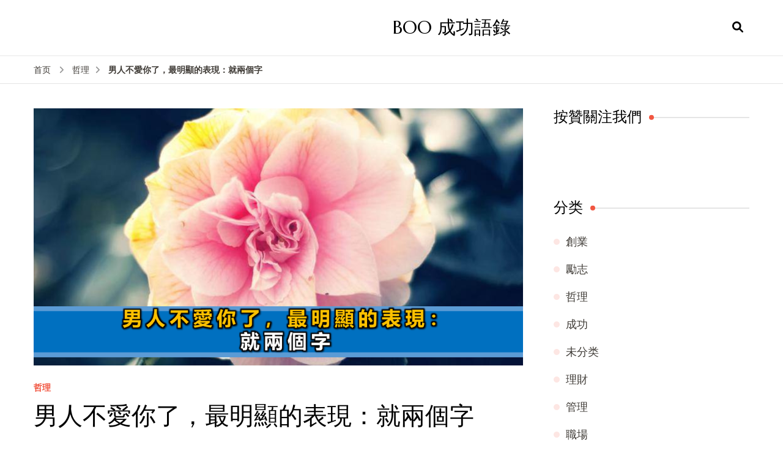

--- FILE ---
content_type: text/html; charset=UTF-8
request_url: https://www.boosuccess.com/20396
body_size: 16228
content:
    <!DOCTYPE html>
    <html lang="zh-Hans" prefix="og: http://ogp.me/ns# fb: http://ogp.me/ns/fb#">
    <head itemscope itemtype="http://schema.org/WebSite">
	    <meta charset="UTF-8">
    <meta name="viewport" content="width=device-width, initial-scale=1">
    <link rel="profile" href="http://gmpg.org/xfn/11">
    <title>男人不愛你了，最明顯的表現：就兩個字 &#8211; BOO 成功語錄</title>
<meta name='robots' content='max-image-preview:large' />
<link rel='dns-prefetch' href='//fonts.googleapis.com' />
<link rel='dns-prefetch' href='//use.fontawesome.com' />
<link rel="alternate" type="application/rss+xml" title="BOO 成功語錄 &raquo; Feed" href="https://www.boosuccess.com/feed" />
<link rel="alternate" type="application/rss+xml" title="BOO 成功語錄 &raquo; 评论 Feed" href="https://www.boosuccess.com/comments/feed" />
<link rel="alternate" title="oEmbed (JSON)" type="application/json+oembed" href="https://www.boosuccess.com/wp-json/oembed/1.0/embed?url=https%3A%2F%2Fwww.boosuccess.com%2F20396" />
<link rel="alternate" title="oEmbed (XML)" type="text/xml+oembed" href="https://www.boosuccess.com/wp-json/oembed/1.0/embed?url=https%3A%2F%2Fwww.boosuccess.com%2F20396&#038;format=xml" />
<style id='wp-img-auto-sizes-contain-inline-css' type='text/css'>
img:is([sizes=auto i],[sizes^="auto," i]){contain-intrinsic-size:3000px 1500px}
/*# sourceURL=wp-img-auto-sizes-contain-inline-css */
</style>
<style id='wp-emoji-styles-inline-css' type='text/css'>

	img.wp-smiley, img.emoji {
		display: inline !important;
		border: none !important;
		box-shadow: none !important;
		height: 1em !important;
		width: 1em !important;
		margin: 0 0.07em !important;
		vertical-align: -0.1em !important;
		background: none !important;
		padding: 0 !important;
	}
/*# sourceURL=wp-emoji-styles-inline-css */
</style>
<link rel="stylesheet" href="https://www.boosuccess.com/wp-content/cache/minify/a5ff7.css" media="all" />

<style id='wp-block-image-inline-css' type='text/css'>
.wp-block-image>a,.wp-block-image>figure>a{display:inline-block}.wp-block-image img{box-sizing:border-box;height:auto;max-width:100%;vertical-align:bottom}@media not (prefers-reduced-motion){.wp-block-image img.hide{visibility:hidden}.wp-block-image img.show{animation:show-content-image .4s}}.wp-block-image[style*=border-radius] img,.wp-block-image[style*=border-radius]>a{border-radius:inherit}.wp-block-image.has-custom-border img{box-sizing:border-box}.wp-block-image.aligncenter{text-align:center}.wp-block-image.alignfull>a,.wp-block-image.alignwide>a{width:100%}.wp-block-image.alignfull img,.wp-block-image.alignwide img{height:auto;width:100%}.wp-block-image .aligncenter,.wp-block-image .alignleft,.wp-block-image .alignright,.wp-block-image.aligncenter,.wp-block-image.alignleft,.wp-block-image.alignright{display:table}.wp-block-image .aligncenter>figcaption,.wp-block-image .alignleft>figcaption,.wp-block-image .alignright>figcaption,.wp-block-image.aligncenter>figcaption,.wp-block-image.alignleft>figcaption,.wp-block-image.alignright>figcaption{caption-side:bottom;display:table-caption}.wp-block-image .alignleft{float:left;margin:.5em 1em .5em 0}.wp-block-image .alignright{float:right;margin:.5em 0 .5em 1em}.wp-block-image .aligncenter{margin-left:auto;margin-right:auto}.wp-block-image :where(figcaption){margin-bottom:1em;margin-top:.5em}.wp-block-image.is-style-circle-mask img{border-radius:9999px}@supports ((-webkit-mask-image:none) or (mask-image:none)) or (-webkit-mask-image:none){.wp-block-image.is-style-circle-mask img{border-radius:0;-webkit-mask-image:url('data:image/svg+xml;utf8,<svg viewBox="0 0 100 100" xmlns="http://www.w3.org/2000/svg"><circle cx="50" cy="50" r="50"/></svg>');mask-image:url('data:image/svg+xml;utf8,<svg viewBox="0 0 100 100" xmlns="http://www.w3.org/2000/svg"><circle cx="50" cy="50" r="50"/></svg>');mask-mode:alpha;-webkit-mask-position:center;mask-position:center;-webkit-mask-repeat:no-repeat;mask-repeat:no-repeat;-webkit-mask-size:contain;mask-size:contain}}:root :where(.wp-block-image.is-style-rounded img,.wp-block-image .is-style-rounded img){border-radius:9999px}.wp-block-image figure{margin:0}.wp-lightbox-container{display:flex;flex-direction:column;position:relative}.wp-lightbox-container img{cursor:zoom-in}.wp-lightbox-container img:hover+button{opacity:1}.wp-lightbox-container button{align-items:center;backdrop-filter:blur(16px) saturate(180%);background-color:#5a5a5a40;border:none;border-radius:4px;cursor:zoom-in;display:flex;height:20px;justify-content:center;opacity:0;padding:0;position:absolute;right:16px;text-align:center;top:16px;width:20px;z-index:100}@media not (prefers-reduced-motion){.wp-lightbox-container button{transition:opacity .2s ease}}.wp-lightbox-container button:focus-visible{outline:3px auto #5a5a5a40;outline:3px auto -webkit-focus-ring-color;outline-offset:3px}.wp-lightbox-container button:hover{cursor:pointer;opacity:1}.wp-lightbox-container button:focus{opacity:1}.wp-lightbox-container button:focus,.wp-lightbox-container button:hover,.wp-lightbox-container button:not(:hover):not(:active):not(.has-background){background-color:#5a5a5a40;border:none}.wp-lightbox-overlay{box-sizing:border-box;cursor:zoom-out;height:100vh;left:0;overflow:hidden;position:fixed;top:0;visibility:hidden;width:100%;z-index:100000}.wp-lightbox-overlay .close-button{align-items:center;cursor:pointer;display:flex;justify-content:center;min-height:40px;min-width:40px;padding:0;position:absolute;right:calc(env(safe-area-inset-right) + 16px);top:calc(env(safe-area-inset-top) + 16px);z-index:5000000}.wp-lightbox-overlay .close-button:focus,.wp-lightbox-overlay .close-button:hover,.wp-lightbox-overlay .close-button:not(:hover):not(:active):not(.has-background){background:none;border:none}.wp-lightbox-overlay .lightbox-image-container{height:var(--wp--lightbox-container-height);left:50%;overflow:hidden;position:absolute;top:50%;transform:translate(-50%,-50%);transform-origin:top left;width:var(--wp--lightbox-container-width);z-index:9999999999}.wp-lightbox-overlay .wp-block-image{align-items:center;box-sizing:border-box;display:flex;height:100%;justify-content:center;margin:0;position:relative;transform-origin:0 0;width:100%;z-index:3000000}.wp-lightbox-overlay .wp-block-image img{height:var(--wp--lightbox-image-height);min-height:var(--wp--lightbox-image-height);min-width:var(--wp--lightbox-image-width);width:var(--wp--lightbox-image-width)}.wp-lightbox-overlay .wp-block-image figcaption{display:none}.wp-lightbox-overlay button{background:none;border:none}.wp-lightbox-overlay .scrim{background-color:#fff;height:100%;opacity:.9;position:absolute;width:100%;z-index:2000000}.wp-lightbox-overlay.active{visibility:visible}@media not (prefers-reduced-motion){.wp-lightbox-overlay.active{animation:turn-on-visibility .25s both}.wp-lightbox-overlay.active img{animation:turn-on-visibility .35s both}.wp-lightbox-overlay.show-closing-animation:not(.active){animation:turn-off-visibility .35s both}.wp-lightbox-overlay.show-closing-animation:not(.active) img{animation:turn-off-visibility .25s both}.wp-lightbox-overlay.zoom.active{animation:none;opacity:1;visibility:visible}.wp-lightbox-overlay.zoom.active .lightbox-image-container{animation:lightbox-zoom-in .4s}.wp-lightbox-overlay.zoom.active .lightbox-image-container img{animation:none}.wp-lightbox-overlay.zoom.active .scrim{animation:turn-on-visibility .4s forwards}.wp-lightbox-overlay.zoom.show-closing-animation:not(.active){animation:none}.wp-lightbox-overlay.zoom.show-closing-animation:not(.active) .lightbox-image-container{animation:lightbox-zoom-out .4s}.wp-lightbox-overlay.zoom.show-closing-animation:not(.active) .lightbox-image-container img{animation:none}.wp-lightbox-overlay.zoom.show-closing-animation:not(.active) .scrim{animation:turn-off-visibility .4s forwards}}@keyframes show-content-image{0%{visibility:hidden}99%{visibility:hidden}to{visibility:visible}}@keyframes turn-on-visibility{0%{opacity:0}to{opacity:1}}@keyframes turn-off-visibility{0%{opacity:1;visibility:visible}99%{opacity:0;visibility:visible}to{opacity:0;visibility:hidden}}@keyframes lightbox-zoom-in{0%{transform:translate(calc((-100vw + var(--wp--lightbox-scrollbar-width))/2 + var(--wp--lightbox-initial-left-position)),calc(-50vh + var(--wp--lightbox-initial-top-position))) scale(var(--wp--lightbox-scale))}to{transform:translate(-50%,-50%) scale(1)}}@keyframes lightbox-zoom-out{0%{transform:translate(-50%,-50%) scale(1);visibility:visible}99%{visibility:visible}to{transform:translate(calc((-100vw + var(--wp--lightbox-scrollbar-width))/2 + var(--wp--lightbox-initial-left-position)),calc(-50vh + var(--wp--lightbox-initial-top-position))) scale(var(--wp--lightbox-scale));visibility:hidden}}
/*# sourceURL=https://www.boosuccess.com/wp-includes/blocks/image/style.min.css */
</style>
<style id='wp-block-paragraph-inline-css' type='text/css'>
.is-small-text{font-size:.875em}.is-regular-text{font-size:1em}.is-large-text{font-size:2.25em}.is-larger-text{font-size:3em}.has-drop-cap:not(:focus):first-letter{float:left;font-size:8.4em;font-style:normal;font-weight:100;line-height:.68;margin:.05em .1em 0 0;text-transform:uppercase}body.rtl .has-drop-cap:not(:focus):first-letter{float:none;margin-left:.1em}p.has-drop-cap.has-background{overflow:hidden}:root :where(p.has-background){padding:1.25em 2.375em}:where(p.has-text-color:not(.has-link-color)) a{color:inherit}p.has-text-align-left[style*="writing-mode:vertical-lr"],p.has-text-align-right[style*="writing-mode:vertical-rl"]{rotate:180deg}
/*# sourceURL=https://www.boosuccess.com/wp-includes/blocks/paragraph/style.min.css */
</style>
<style id='global-styles-inline-css' type='text/css'>
:root{--wp--preset--aspect-ratio--square: 1;--wp--preset--aspect-ratio--4-3: 4/3;--wp--preset--aspect-ratio--3-4: 3/4;--wp--preset--aspect-ratio--3-2: 3/2;--wp--preset--aspect-ratio--2-3: 2/3;--wp--preset--aspect-ratio--16-9: 16/9;--wp--preset--aspect-ratio--9-16: 9/16;--wp--preset--color--black: #000000;--wp--preset--color--cyan-bluish-gray: #abb8c3;--wp--preset--color--white: #ffffff;--wp--preset--color--pale-pink: #f78da7;--wp--preset--color--vivid-red: #cf2e2e;--wp--preset--color--luminous-vivid-orange: #ff6900;--wp--preset--color--luminous-vivid-amber: #fcb900;--wp--preset--color--light-green-cyan: #7bdcb5;--wp--preset--color--vivid-green-cyan: #00d084;--wp--preset--color--pale-cyan-blue: #8ed1fc;--wp--preset--color--vivid-cyan-blue: #0693e3;--wp--preset--color--vivid-purple: #9b51e0;--wp--preset--gradient--vivid-cyan-blue-to-vivid-purple: linear-gradient(135deg,rgb(6,147,227) 0%,rgb(155,81,224) 100%);--wp--preset--gradient--light-green-cyan-to-vivid-green-cyan: linear-gradient(135deg,rgb(122,220,180) 0%,rgb(0,208,130) 100%);--wp--preset--gradient--luminous-vivid-amber-to-luminous-vivid-orange: linear-gradient(135deg,rgb(252,185,0) 0%,rgb(255,105,0) 100%);--wp--preset--gradient--luminous-vivid-orange-to-vivid-red: linear-gradient(135deg,rgb(255,105,0) 0%,rgb(207,46,46) 100%);--wp--preset--gradient--very-light-gray-to-cyan-bluish-gray: linear-gradient(135deg,rgb(238,238,238) 0%,rgb(169,184,195) 100%);--wp--preset--gradient--cool-to-warm-spectrum: linear-gradient(135deg,rgb(74,234,220) 0%,rgb(151,120,209) 20%,rgb(207,42,186) 40%,rgb(238,44,130) 60%,rgb(251,105,98) 80%,rgb(254,248,76) 100%);--wp--preset--gradient--blush-light-purple: linear-gradient(135deg,rgb(255,206,236) 0%,rgb(152,150,240) 100%);--wp--preset--gradient--blush-bordeaux: linear-gradient(135deg,rgb(254,205,165) 0%,rgb(254,45,45) 50%,rgb(107,0,62) 100%);--wp--preset--gradient--luminous-dusk: linear-gradient(135deg,rgb(255,203,112) 0%,rgb(199,81,192) 50%,rgb(65,88,208) 100%);--wp--preset--gradient--pale-ocean: linear-gradient(135deg,rgb(255,245,203) 0%,rgb(182,227,212) 50%,rgb(51,167,181) 100%);--wp--preset--gradient--electric-grass: linear-gradient(135deg,rgb(202,248,128) 0%,rgb(113,206,126) 100%);--wp--preset--gradient--midnight: linear-gradient(135deg,rgb(2,3,129) 0%,rgb(40,116,252) 100%);--wp--preset--font-size--small: 13px;--wp--preset--font-size--medium: 20px;--wp--preset--font-size--large: 36px;--wp--preset--font-size--x-large: 42px;--wp--preset--spacing--20: 0.44rem;--wp--preset--spacing--30: 0.67rem;--wp--preset--spacing--40: 1rem;--wp--preset--spacing--50: 1.5rem;--wp--preset--spacing--60: 2.25rem;--wp--preset--spacing--70: 3.38rem;--wp--preset--spacing--80: 5.06rem;--wp--preset--shadow--natural: 6px 6px 9px rgba(0, 0, 0, 0.2);--wp--preset--shadow--deep: 12px 12px 50px rgba(0, 0, 0, 0.4);--wp--preset--shadow--sharp: 6px 6px 0px rgba(0, 0, 0, 0.2);--wp--preset--shadow--outlined: 6px 6px 0px -3px rgb(255, 255, 255), 6px 6px rgb(0, 0, 0);--wp--preset--shadow--crisp: 6px 6px 0px rgb(0, 0, 0);}:where(.is-layout-flex){gap: 0.5em;}:where(.is-layout-grid){gap: 0.5em;}body .is-layout-flex{display: flex;}.is-layout-flex{flex-wrap: wrap;align-items: center;}.is-layout-flex > :is(*, div){margin: 0;}body .is-layout-grid{display: grid;}.is-layout-grid > :is(*, div){margin: 0;}:where(.wp-block-columns.is-layout-flex){gap: 2em;}:where(.wp-block-columns.is-layout-grid){gap: 2em;}:where(.wp-block-post-template.is-layout-flex){gap: 1.25em;}:where(.wp-block-post-template.is-layout-grid){gap: 1.25em;}.has-black-color{color: var(--wp--preset--color--black) !important;}.has-cyan-bluish-gray-color{color: var(--wp--preset--color--cyan-bluish-gray) !important;}.has-white-color{color: var(--wp--preset--color--white) !important;}.has-pale-pink-color{color: var(--wp--preset--color--pale-pink) !important;}.has-vivid-red-color{color: var(--wp--preset--color--vivid-red) !important;}.has-luminous-vivid-orange-color{color: var(--wp--preset--color--luminous-vivid-orange) !important;}.has-luminous-vivid-amber-color{color: var(--wp--preset--color--luminous-vivid-amber) !important;}.has-light-green-cyan-color{color: var(--wp--preset--color--light-green-cyan) !important;}.has-vivid-green-cyan-color{color: var(--wp--preset--color--vivid-green-cyan) !important;}.has-pale-cyan-blue-color{color: var(--wp--preset--color--pale-cyan-blue) !important;}.has-vivid-cyan-blue-color{color: var(--wp--preset--color--vivid-cyan-blue) !important;}.has-vivid-purple-color{color: var(--wp--preset--color--vivid-purple) !important;}.has-black-background-color{background-color: var(--wp--preset--color--black) !important;}.has-cyan-bluish-gray-background-color{background-color: var(--wp--preset--color--cyan-bluish-gray) !important;}.has-white-background-color{background-color: var(--wp--preset--color--white) !important;}.has-pale-pink-background-color{background-color: var(--wp--preset--color--pale-pink) !important;}.has-vivid-red-background-color{background-color: var(--wp--preset--color--vivid-red) !important;}.has-luminous-vivid-orange-background-color{background-color: var(--wp--preset--color--luminous-vivid-orange) !important;}.has-luminous-vivid-amber-background-color{background-color: var(--wp--preset--color--luminous-vivid-amber) !important;}.has-light-green-cyan-background-color{background-color: var(--wp--preset--color--light-green-cyan) !important;}.has-vivid-green-cyan-background-color{background-color: var(--wp--preset--color--vivid-green-cyan) !important;}.has-pale-cyan-blue-background-color{background-color: var(--wp--preset--color--pale-cyan-blue) !important;}.has-vivid-cyan-blue-background-color{background-color: var(--wp--preset--color--vivid-cyan-blue) !important;}.has-vivid-purple-background-color{background-color: var(--wp--preset--color--vivid-purple) !important;}.has-black-border-color{border-color: var(--wp--preset--color--black) !important;}.has-cyan-bluish-gray-border-color{border-color: var(--wp--preset--color--cyan-bluish-gray) !important;}.has-white-border-color{border-color: var(--wp--preset--color--white) !important;}.has-pale-pink-border-color{border-color: var(--wp--preset--color--pale-pink) !important;}.has-vivid-red-border-color{border-color: var(--wp--preset--color--vivid-red) !important;}.has-luminous-vivid-orange-border-color{border-color: var(--wp--preset--color--luminous-vivid-orange) !important;}.has-luminous-vivid-amber-border-color{border-color: var(--wp--preset--color--luminous-vivid-amber) !important;}.has-light-green-cyan-border-color{border-color: var(--wp--preset--color--light-green-cyan) !important;}.has-vivid-green-cyan-border-color{border-color: var(--wp--preset--color--vivid-green-cyan) !important;}.has-pale-cyan-blue-border-color{border-color: var(--wp--preset--color--pale-cyan-blue) !important;}.has-vivid-cyan-blue-border-color{border-color: var(--wp--preset--color--vivid-cyan-blue) !important;}.has-vivid-purple-border-color{border-color: var(--wp--preset--color--vivid-purple) !important;}.has-vivid-cyan-blue-to-vivid-purple-gradient-background{background: var(--wp--preset--gradient--vivid-cyan-blue-to-vivid-purple) !important;}.has-light-green-cyan-to-vivid-green-cyan-gradient-background{background: var(--wp--preset--gradient--light-green-cyan-to-vivid-green-cyan) !important;}.has-luminous-vivid-amber-to-luminous-vivid-orange-gradient-background{background: var(--wp--preset--gradient--luminous-vivid-amber-to-luminous-vivid-orange) !important;}.has-luminous-vivid-orange-to-vivid-red-gradient-background{background: var(--wp--preset--gradient--luminous-vivid-orange-to-vivid-red) !important;}.has-very-light-gray-to-cyan-bluish-gray-gradient-background{background: var(--wp--preset--gradient--very-light-gray-to-cyan-bluish-gray) !important;}.has-cool-to-warm-spectrum-gradient-background{background: var(--wp--preset--gradient--cool-to-warm-spectrum) !important;}.has-blush-light-purple-gradient-background{background: var(--wp--preset--gradient--blush-light-purple) !important;}.has-blush-bordeaux-gradient-background{background: var(--wp--preset--gradient--blush-bordeaux) !important;}.has-luminous-dusk-gradient-background{background: var(--wp--preset--gradient--luminous-dusk) !important;}.has-pale-ocean-gradient-background{background: var(--wp--preset--gradient--pale-ocean) !important;}.has-electric-grass-gradient-background{background: var(--wp--preset--gradient--electric-grass) !important;}.has-midnight-gradient-background{background: var(--wp--preset--gradient--midnight) !important;}.has-small-font-size{font-size: var(--wp--preset--font-size--small) !important;}.has-medium-font-size{font-size: var(--wp--preset--font-size--medium) !important;}.has-large-font-size{font-size: var(--wp--preset--font-size--large) !important;}.has-x-large-font-size{font-size: var(--wp--preset--font-size--x-large) !important;}
/*# sourceURL=global-styles-inline-css */
</style>

<style id='classic-theme-styles-inline-css' type='text/css'>
/*! This file is auto-generated */
.wp-block-button__link{color:#fff;background-color:#32373c;border-radius:9999px;box-shadow:none;text-decoration:none;padding:calc(.667em + 2px) calc(1.333em + 2px);font-size:1.125em}.wp-block-file__button{background:#32373c;color:#fff;text-decoration:none}
/*# sourceURL=/wp-includes/css/classic-themes.min.css */
</style>
<style id='font-awesome-svg-styles-default-inline-css' type='text/css'>
.svg-inline--fa {
  display: inline-block;
  height: 1em;
  overflow: visible;
  vertical-align: -.125em;
}
/*# sourceURL=font-awesome-svg-styles-default-inline-css */
</style>
<link rel="stylesheet" href="https://www.boosuccess.com/wp-content/cache/minify/f3365.css" media="all" />

<style id='font-awesome-svg-styles-inline-css' type='text/css'>
   .wp-block-font-awesome-icon svg::before,
   .wp-rich-text-font-awesome-icon svg::before {content: unset;}
/*# sourceURL=font-awesome-svg-styles-inline-css */
</style>
<link rel='stylesheet' id='blossom-recipe-google-fonts-css' href='https://fonts.googleapis.com/css?family=Nunito+Sans%3A200%2C300%2Cregular%2C500%2C600%2C700%2C800%2C900%2C200italic%2C300italic%2Citalic%2C500italic%2C600italic%2C700italic%2C800italic%2C900italic%7CMarcellus%3Aregular' type='text/css' media='all' />
<link rel="stylesheet" href="https://www.boosuccess.com/wp-content/cache/minify/3103b.css" media="all" />

<link rel='stylesheet' id='font-awesome-official-css' href='https://use.fontawesome.com/releases/v5.15.3/css/all.css' type='text/css' media='all' integrity="sha384-SZXxX4whJ79/gErwcOYf+zWLeJdY/qpuqC4cAa9rOGUstPomtqpuNWT9wdPEn2fk" crossorigin="anonymous" />
<link rel='stylesheet' id='font-awesome-official-v4shim-css' href='https://use.fontawesome.com/releases/v5.15.3/css/v4-shims.css' type='text/css' media='all' integrity="sha384-C2B+KlPW+WkR0Ld9loR1x3cXp7asA0iGVodhCoJ4hwrWm/d9qKS59BGisq+2Y0/D" crossorigin="anonymous" />
<style id='font-awesome-official-v4shim-inline-css' type='text/css'>
@font-face {
font-family: "FontAwesome";
font-display: block;
src: url("https://use.fontawesome.com/releases/v5.15.3/webfonts/fa-brands-400.eot"),
		url("https://use.fontawesome.com/releases/v5.15.3/webfonts/fa-brands-400.eot?#iefix") format("embedded-opentype"),
		url("https://use.fontawesome.com/releases/v5.15.3/webfonts/fa-brands-400.woff2") format("woff2"),
		url("https://use.fontawesome.com/releases/v5.15.3/webfonts/fa-brands-400.woff") format("woff"),
		url("https://use.fontawesome.com/releases/v5.15.3/webfonts/fa-brands-400.ttf") format("truetype"),
		url("https://use.fontawesome.com/releases/v5.15.3/webfonts/fa-brands-400.svg#fontawesome") format("svg");
}

@font-face {
font-family: "FontAwesome";
font-display: block;
src: url("https://use.fontawesome.com/releases/v5.15.3/webfonts/fa-solid-900.eot"),
		url("https://use.fontawesome.com/releases/v5.15.3/webfonts/fa-solid-900.eot?#iefix") format("embedded-opentype"),
		url("https://use.fontawesome.com/releases/v5.15.3/webfonts/fa-solid-900.woff2") format("woff2"),
		url("https://use.fontawesome.com/releases/v5.15.3/webfonts/fa-solid-900.woff") format("woff"),
		url("https://use.fontawesome.com/releases/v5.15.3/webfonts/fa-solid-900.ttf") format("truetype"),
		url("https://use.fontawesome.com/releases/v5.15.3/webfonts/fa-solid-900.svg#fontawesome") format("svg");
}

@font-face {
font-family: "FontAwesome";
font-display: block;
src: url("https://use.fontawesome.com/releases/v5.15.3/webfonts/fa-regular-400.eot"),
		url("https://use.fontawesome.com/releases/v5.15.3/webfonts/fa-regular-400.eot?#iefix") format("embedded-opentype"),
		url("https://use.fontawesome.com/releases/v5.15.3/webfonts/fa-regular-400.woff2") format("woff2"),
		url("https://use.fontawesome.com/releases/v5.15.3/webfonts/fa-regular-400.woff") format("woff"),
		url("https://use.fontawesome.com/releases/v5.15.3/webfonts/fa-regular-400.ttf") format("truetype"),
		url("https://use.fontawesome.com/releases/v5.15.3/webfonts/fa-regular-400.svg#fontawesome") format("svg");
unicode-range: U+F004-F005,U+F007,U+F017,U+F022,U+F024,U+F02E,U+F03E,U+F044,U+F057-F059,U+F06E,U+F070,U+F075,U+F07B-F07C,U+F080,U+F086,U+F089,U+F094,U+F09D,U+F0A0,U+F0A4-F0A7,U+F0C5,U+F0C7-F0C8,U+F0E0,U+F0EB,U+F0F3,U+F0F8,U+F0FE,U+F111,U+F118-F11A,U+F11C,U+F133,U+F144,U+F146,U+F14A,U+F14D-F14E,U+F150-F152,U+F15B-F15C,U+F164-F165,U+F185-F186,U+F191-F192,U+F1AD,U+F1C1-F1C9,U+F1CD,U+F1D8,U+F1E3,U+F1EA,U+F1F6,U+F1F9,U+F20A,U+F247-F249,U+F24D,U+F254-F25B,U+F25D,U+F267,U+F271-F274,U+F279,U+F28B,U+F28D,U+F2B5-F2B6,U+F2B9,U+F2BB,U+F2BD,U+F2C1-F2C2,U+F2D0,U+F2D2,U+F2DC,U+F2ED,U+F328,U+F358-F35B,U+F3A5,U+F3D1,U+F410,U+F4AD;
}
/*# sourceURL=font-awesome-official-v4shim-inline-css */
</style>
<script src="https://www.boosuccess.com/wp-content/cache/minify/818c0.js"></script>


<link rel="https://api.w.org/" href="https://www.boosuccess.com/wp-json/" /><link rel="alternate" title="JSON" type="application/json" href="https://www.boosuccess.com/wp-json/wp/v2/posts/20396" /><link rel="EditURI" type="application/rsd+xml" title="RSD" href="https://www.boosuccess.com/xmlrpc.php?rsd" />
<meta name="generator" content="WordPress 6.9" />
<link rel="canonical" href="https://www.boosuccess.com/20396" />
<link rel='shortlink' href='https://www.boosuccess.com/?p=20396' />
<style type='text/css' media='all'>     
    .content-newsletter .blossomthemes-email-newsletter-wrapper.bg-img:after,
    .widget_blossomthemes_email_newsletter_widget .blossomthemes-email-newsletter-wrapper:after{
        background: rgba(241, 86, 65, 0.8);    }
    
   /*Typography*/

    :root {
		--primary-color: #f15641;
		--primary-color-rgb: 241, 86, 65;
		--primary-font: Nunito Sans;
        --secondary-font: Marcellus;
         --dr-primary-font: Nunito Sans;          --dr-secondary-font: Marcellus; 	}

    body {
        font-size   : 18px;        
    }
    
    .site-title{
        font-size   : 30px;
        font-family : Marcellus;
        font-weight : 400;
        font-style  : normal;
    }

	.custom-logo-link img{
        width    : 150px;
        max-width: 100%;
    }
           
    
    </style>
<!-- START - Open Graph and Twitter Card Tags 3.3.7 -->
 <!-- Facebook Open Graph -->
  <meta property="og:locale" content="zh_TW"/>
  <meta property="og:site_name" content="BOO 成功語錄"/>
  <meta property="og:title" content="男人不愛你了，最明顯的表現：就兩個字"/>
  <meta property="og:url" content="https://www.boosuccess.com/20396"/>
  <meta property="og:type" content="article"/>
  <meta property="og:description" content="在感情世界裡，愛與不愛，都是很明顯的。



男人愛一個人時"/>
  <meta property="og:image" content="https://www.boosuccess.com/wp-content/uploads/2024/07/Untitled-design-62.png"/>
  <meta property="og:image:url" content="https://www.boosuccess.com/wp-content/uploads/2024/07/Untitled-design-62.png"/>
  <meta property="og:image:secure_url" content="https://www.boosuccess.com/wp-content/uploads/2024/07/Untitled-design-62.png"/>
  <meta property="og:image:width" content="800"/>
  <meta property="og:image:height" content="420"/>
  <meta property="article:published_time" content="2024-07-26T18:39:20+08:00"/>
  <meta property="article:modified_time" content="2024-07-26T18:39:22+08:00" />
  <meta property="og:updated_time" content="2024-07-26T18:39:22+08:00" />
  <meta property="article:section" content="哲理"/>
  <meta property="fb:app_id" content="1286447791453262"/>
 <!-- Google+ / Schema.org -->
 <!-- Twitter Cards -->
  <meta name="twitter:title" content="男人不愛你了，最明顯的表現：就兩個字"/>
  <meta name="twitter:url" content="https://www.boosuccess.com/20396"/>
  <meta name="twitter:description" content="在感情世界裡，愛與不愛，都是很明顯的。



男人愛一個人時"/>
  <meta name="twitter:image" content="https://www.boosuccess.com/wp-content/uploads/2024/07/Untitled-design-62.png"/>
  <meta name="twitter:card" content="summary_large_image"/>
 <!-- SEO -->
 <!-- Misc. tags -->
 <!-- is_singular -->
<!-- END - Open Graph and Twitter Card Tags 3.3.7 -->
	
</head>

<body class="wp-singular post-template-default single single-post postid-20396 single-format-standard wp-theme-blossom-recipe underline rightsidebar" itemscope itemtype="http://schema.org/WebPage">

    <div id="page" class="site"><a aria-label="跳至正文" class="skip-link" href="#content">跳至内容</a>
    
    <header id="masthead" class="site-header header-one" itemscope itemtype="http://schema.org/WPHeader">
        <div class="main-header">
            <div class="container">
                                <div class="search-wrap">    <div class="header-search">
        <button aria-label="开启搜索表单" class="search-btn" data-toggle-target=".search-modal" data-toggle-body-class="showing-search-modal" data-set-focus=".search-modal .search-field" aria-expanded="false"><span>搜索</span><i class="fas fa-search"></i></button>
            <div class="header-search-form search-modal cover-modal" data-modal-target-string=".search-modal">
        <div class="header-search-inner-wrap">
            <form role="search" method="get" class="search-form" action="https://www.boosuccess.com/"><span class="screen-reader-text">搜索：</span><label>找什么东西吗?</label><input type="search" class="search-field" placeholder="输入关键词" value="" name="s" /></label><input type="submit" id="submit-field" class="search-submit" value="搜索" /></form> 
            <button aria-label="关闭搜索表单" class="close" data-toggle-target=".search-modal" data-toggle-body-class="showing-search-modal" data-set-focus=".search-modal .search-field" aria-expanded="false"></button>
        </div>
    </div>
        </div>
    </div>                        <div class="site-branding" itemscope itemtype="http://schema.org/Organization">
    		<div class="site-title-wrap">                    <p class="site-title" itemprop="name"><a href="https://www.boosuccess.com/" rel="home" itemprop="url">BOO 成功語錄</a></p>
                </div>    	</div>    
                </div>
        </div><!-- .main-header -->
        <div class="nav-wrap">
            <div class="container">
                	<nav id="site-navigation" class="main-navigation" itemscope itemtype="http://schema.org/SiteNavigationElement">
		<button class="toggle-button" data-toggle-target=".main-menu-modal" data-toggle-body-class="showing-main-menu-modal" aria-expanded="false" data-set-focus=".close-main-nav-toggle">
            <span class="toggle-bar"></span>
            <span class="toggle-bar"></span>
            <span class="toggle-bar"></span>
        </button>
        <div class="primary-menu-list main-menu-modal cover-modal" data-modal-target-string=".main-menu-modal">
            <button class="close close-main-nav-toggle" data-toggle-target=".main-menu-modal" data-toggle-body-class="showing-main-menu-modal" aria-expanded="false" data-set-focus=".main-menu-modal"></button>
            <div class="mobile-menu" aria-label="移动端">
                            </div>
        </div>
	</nav><!-- #site-navigation -->
                </div>
        </div>
    </header>
<div class="breadcrumb-wrapper"><div class="container" >
                <div id="crumbs" itemscope itemtype="http://schema.org/BreadcrumbList"> 
                    <span itemprop="itemListElement" itemscope itemtype="http://schema.org/ListItem">
                        <a itemprop="item" href="https://www.boosuccess.com"><span itemprop="name">首页</span></a>
                        <meta itemprop="position" content="1" />
                        <span class="separator"><i class="fa fa-angle-right"></i></span>
                    </span> <span itemprop="itemListElement" itemscope itemtype="http://schema.org/ListItem"><a itemprop="item" href="https://www.boosuccess.com/category/%e5%93%b2%e7%90%86"><span itemprop="name">哲理 </span></a><meta itemprop="position" content="2" /><span class="separator"><i class="fa fa-angle-right"></i></span></span> <span class="current" itemprop="itemListElement" itemscope itemtype="http://schema.org/ListItem"><a itemprop="item" href="https://www.boosuccess.com/20396"><span itemprop="name">男人不愛你了，最明顯的表現：就兩個字</span></a><meta itemprop="position" content="3" /></span></div></div></div><!-- .breadcrumb-wrapper -->    <div id="content" class="site-content">
                    <section class="page-header">
                <div class="container">
        			                </div>
    		</section>
                <div class="container">
        
	<div id="primary" class="content-area">
	   <main id="main" class="site-main">
            <div class="article-group">
        		<div class="article-wrap">
    <article id="post-20396" class="post-20396 post type-post status-publish format-standard has-post-thumbnail hentry category-11">
    	<figure class="post-thumbnail"><img width="800" height="420" src="https://www.boosuccess.com/wp-content/uploads/2024/07/Untitled-design-62.png" class="attachment-blossom-recipe-blog size-blossom-recipe-blog wp-post-image" alt="" itemprop="image" decoding="async" fetchpriority="high" srcset="https://www.boosuccess.com/wp-content/uploads/2024/07/Untitled-design-62.png 800w, https://www.boosuccess.com/wp-content/uploads/2024/07/Untitled-design-62-600x315.png 600w, https://www.boosuccess.com/wp-content/uploads/2024/07/Untitled-design-62-150x79.png 150w, https://www.boosuccess.com/wp-content/uploads/2024/07/Untitled-design-62-768x403.png 768w, https://www.boosuccess.com/wp-content/uploads/2024/07/Untitled-design-62-114x60.png 114w" sizes="(max-width: 800px) 100vw, 800px" /></figure>    <header class="entry-header">
		<span class="category" itemprop="about"><a href="https://www.boosuccess.com/category/%e5%93%b2%e7%90%86" rel="category tag">哲理</a></span><h1 class="entry-title" itemprop="headline">男人不愛你了，最明顯的表現：就兩個字</h1><div class="entry-meta"><span class="byline" itemprop="author" itemscope itemtype="https://schema.org/Person"><span itemprop="name"><a class="url fn n" href="https://www.boosuccess.com/author/kittylowmynet-com" itemprop="url">BOO 成功語錄</a></span></span><span class="posted-on">更新时间 <svg xmlns="http://www.w3.org/2000/svg" xmlns:xlink="http://www.w3.org/1999/xlink" width="33" height="31" viewBox="0 0 33 31"><defs><filter id="Rectangle_1344" x="0" y="0" width="33" height="31" filterUnits="userSpaceOnUse"><feOffset dy="3" input="SourceAlpha"></feOffset><feGaussianBlur stdDeviation="3" result="blur"></feGaussianBlur><feFlood flood-color="#E84E3B" flood-opacity="0.102"></feFlood><feComposite operator="in" in2="blur"></feComposite><feComposite in="SourceGraphic"></feComposite></filter></defs><g id="Group_5559" data-name="Group 5559" transform="translate(-534.481 -811)"><g transform="matrix(1, 0, 0, 1, 534.48, 811)" filter="url(#Rectangle_1344)"><rect id="Rectangle_1344-2" data-name="Rectangle 1344" width="15" height="13" transform="translate(9 6)" fill="#fff"></rect></g><path id="Path_30675" data-name="Path 30675" d="M5.84,23.3a2.279,2.279,0,0,1-2.277-2.277V10.1A2.279,2.279,0,0,1,5.84,7.821H7.206V6.455a.455.455,0,0,1,.911,0V7.821h6.375V6.455a.455.455,0,0,1,.911,0V7.821h1.366A2.28,2.28,0,0,1,19.044,10.1V21.026A2.279,2.279,0,0,1,16.767,23.3ZM4.474,21.026A1.367,1.367,0,0,0,5.84,22.392H16.767a1.368,1.368,0,0,0,1.366-1.366V12.374H4.474ZM5.84,8.732A1.367,1.367,0,0,0,4.474,10.1v1.366h13.66V10.1a1.368,1.368,0,0,0-1.366-1.366Z" transform="translate(539.437 808)" fill="#ABADB4"></path><g id="Group_5542" data-name="Group 5542" transform="translate(547.149 822.506)"><path id="Path_30676" data-name="Path 30676" d="M1036.473-439.908a.828.828,0,0,1,.831.814.832.832,0,0,1-.833.838.831.831,0,0,1-.825-.822A.826.826,0,0,1,1036.473-439.908Z" transform="translate(-1035.646 439.908)" fill="#374757"></path><path id="Path_30677" data-name="Path 30677" d="M1105.926-439.908a.826.826,0,0,1,.831.826.832.832,0,0,1-.821.826.831.831,0,0,1-.836-.823A.827.827,0,0,1,1105.926-439.908Z" transform="translate(-1099.534 439.908)" fill="#374757"></path><path id="Path_30678" data-name="Path 30678" d="M1071.255-439.909a.821.821,0,0,1,.81.844.825.825,0,0,1-.847.809.825.825,0,0,1-.8-.851A.821.821,0,0,1,1071.255-439.909Z" transform="translate(-1067.628 439.909)" fill="#374757"></path><path id="Path_30679" data-name="Path 30679" d="M1036.473-439.908a.828.828,0,0,1,.831.814.832.832,0,0,1-.833.838.831.831,0,0,1-.825-.822A.826.826,0,0,1,1036.473-439.908Z" transform="translate(-1035.646 443.397)" fill="#374757"></path><path id="Path_30680" data-name="Path 30680" d="M1105.926-439.908a.826.826,0,0,1,.831.826.832.832,0,0,1-.821.826.831.831,0,0,1-.836-.823A.827.827,0,0,1,1105.926-439.908Z" transform="translate(-1099.534 443.397)" fill="#374757"></path><path id="Path_30681" data-name="Path 30681" d="M1071.255-439.909a.821.821,0,0,1,.81.844.825.825,0,0,1-.847.809.825.825,0,0,1-.8-.851A.821.821,0,0,1,1071.255-439.909Z" transform="translate(-1067.628 443.397)" fill="#374757"></path></g></g></svg><a href="https://www.boosuccess.com/20396" rel="bookmark"><time class="entry-date published updated" datetime="2024-07-26T18:39:22+08:00" itemprop="dateModified">2024年7月26日</time><time class="updated" datetime="2024-07-26T18:39:20+08:00" itemprop="datePublished">2024年7月26日</time></a></span></div>	</header>         
        <div class="entry-content" itemprop="text">
		
<p>在感情世界裡，愛與不愛，都是很明顯的。</p>



<p>男人愛一個人時候，就會主動付出很多，也會對你很熱情，很溫柔，還會包容你，寵愛你，對你偏愛。</p>



<p>男人一旦不愛了，就會變得很自私，只會考慮自己，只會愛自己，不包容你，不理解你，不對你好，對你謊話連篇，對你冷漠無情，對你百般挑剔。</p>



<p>愛與不愛，都掩飾不了。</p>



<p>要知道，當一個男人不愛你了，最明顯的表現，就兩個字：自私。</p>



<figure class="wp-block-image"><img decoding="async" src="https://store.loveu-baby.com/uploads/20240104/91/991718110C33w889h500.jpeg" alt=""/></figure>



<p><strong>一、還享受你的好，卻一點也不照顧你。</strong></p>



<p>兩個人在一起的時候，你感覺到男人很愛你，都是從對方的主動付出開始。</p>



<p>然而當你明顯察覺出來男人變了，變得不付出了，也不會照顧你，只會享受你的好，只會讓你來付出，把你當免費保姆，也不想對你負責了，跟你在一起的時候，你愛做什麼他都不反對，也不拒絕，也不主動，這就是自私。</p>



<p>這樣的男人，其實只是愛自己，而不愛你，只是享受你照顧他時候那種事舒服感，從來沒有想過要給你未來，也不會考慮把你規劃到自己的未來中去，其實就是想要跟你玩玩而已。</p>



<p>當他覺得膩了，就不想再給你好臉色了，你也得不到他的照顧，反而還要你付出很多，他沒錢了也理所當然地問你要，說是問你借，但是也沒有想要還你。</p>



<p>當你在一段感情中，遇到這樣的男人，就不要再消耗自己了，而是懂得及時止損。</p>



<figure class="wp-block-image"><img decoding="async" src="https://store.loveu-baby.com/uploads/20231205/5C/45CE3C984449w800h500.jpeg" alt=""/></figure>



<p><strong>二、只在乎自己，不考慮你的感受。</strong></p>



<p>男人不愛你了，就會變得自私起來了。</p>



<p>在生活中，你也感受不到他對你的在乎了，即使你身體不舒服的時候，也不理解你，還是要你去做家務，煮飯給他吃，卻不知道你很辛苦，很不舒服，需要他來照顧，然而他只會坐下來玩手機，只會呵斥你做飯怎麼那麼慢，卻不考慮你已經是在忍受著病痛起來為他做飯了。</p>



<p>男人吃飯的時候，還覺得你做飯不好吃了，還嫌棄你做飯慢吞吞的，只會指責你的不是，卻從來都不會覺得自己有錯，這樣的男人，也是不愛你。</p>



<p>他還會當著別人的面，讓你下不來台，貶低你，從而彰顯自己的好。</p>



<p>楊絳先生說過：「骨子裡自私的人，凡事以自己為中心，從不考慮別人的感受，這樣的男人離得越遠越好。」</p>



<p>男人不愛你了，就會變得自私又薄情，只在乎自己有沒有吃，也不在乎你吃飯沒有，也不在乎你是否受委屈了，當你覺得委屈的時候，更是不幫你，反而覺得你矯情。</p>



<p>如果你覺得生活過得太委屈了，太不被尊重了，那麼不如抽身而退，不要委屈自己。</p>



<figure class="wp-block-image"><img decoding="async" src="https://store.loveu-baby.com/uploads/20240104/A0/FA02DD5A63D6w800h500.jpeg" alt=""/></figure>



<p><strong>三、開始跟你分居，還停了你的卡，不讓你花他的錢。</strong></p>



<p>在婚姻中，有一種男人，一旦不愛對方了，就會覺得很自私，很絕情。</p>



<p>他先是自己離開了家，不願意回家跟你過了，然後還停了你的卡，因為這是他給你的副卡，直接跟他的錢掛鉤了，他可以直接的停掉，不給你使用了，然後讓你花不到他的錢，甚至有的男人還會說不愛了，就失婚，還把房子偷偷賣了，當別人找到門看房的時候，自己才知道男人是多麼絕情。</p>



<figure class="wp-block-image"><img decoding="async" src="https://store.loveu-baby.com/uploads/20240104/F5/8F5B83D83E2Aw889h500.jpeg" alt=""/></figure>



<p>想起《好事成雙》中的林雙和衛明的婚姻要走到盡頭的時候，林雙發現丈夫不愛自己了，不僅是在外面有人了，而且還直接停了她的卡，不給她消費了，甚至還轉移了婚內資產，想要讓林雙失婚的時候分不到錢，衛明甚至還做了更過分的事情，就是不考慮孩子和林雙，直接把房子掛出去賣掉了。</p>



<p>林雙和孩子被趕出了家門，才真的體會到了丈夫的絕情和自私。</p>



<p>男人不愛了，就會變得很冷漠，對你自私自利，不在意你了，也對你不管不顧，自私至極。</p>



<p>要是你的感情真的走到了這樣一步，就不要再勉強了，收起自己的難過，不要為了不值得的人傷害自己，越是不被愛，就越要好好愛自己，果斷道別，灑脫離開。</p>



<figure class="wp-block-image"><img decoding="async" src="https://store.loveu-baby.com/uploads/20240104/23/B23D989464BFw900h562.jpeg" alt=""/></figure>



<p>-END-</p>
	</div><!-- .entry-content -->
    	<footer class="entry-footer">
			</footer><!-- .entry-footer -->
	    </article><!-- #post-20396 -->
</div>
            
            <nav class="navigation post-navigation pagination" role="navigation">
    			<h2 class="screen-reader-text">博文导航</h2>
    			<div class="nav-links">
    				                    <div class="nav-previous">
                        <a href="https://www.boosuccess.com/20393" rel="prev">
                            <span class="meta-nav"><i class="fas fa-chevron-left"></i></span>
                            <figure class="post-img">
                                <img src="https://www.boosuccess.com/wp-content/uploads/2024/07/Untitled-design-60-150x79.png" alt="男人不愛你了，最明顯的表現：就兩個字">                            </figure>
                            <span class="post-title">身在職場，當你悟透了這5件事，會有意外的收獲，真相往往很殘酷</span>
                        </a>
                    </div>
                                                            <div class="nav-next">
                        <a href="https://www.boosuccess.com/20399" rel="next">
                            <span class="meta-nav"><i class="fas fa-chevron-right"></i></span>
                            <figure class="post-img">
                                <img src="https://www.boosuccess.com/wp-content/uploads/2024/07/Untitled-design-64-150x79.png" alt="男人不愛你了，最明顯的表現：就兩個字">                            </figure>
                            <span class="post-title">重溫《傲慢與偏見》，我才讀懂了婚姻裡的「吸引力法則」</span>
                        </a>
                    </div>
                        			</div>
    		</nav>        
                
        <div class="related-articles">
    		<h3 class="related-title">您可能也會喜歡。。。</h3>            <div class="block-wrap">
    			                <div class="article-block">
    				<figure class="post-thumbnail">
                        <a href="https://www.boosuccess.com/3044" class="post-thumbnail">
                            <img width="480" height="251" src="https://www.boosuccess.com/wp-content/uploads/2017/11/Untitled-853.jpg" class="attachment-blossom-recipe-slider size-blossom-recipe-slider wp-post-image" alt="" itemprop="image" decoding="async" loading="lazy" srcset="https://www.boosuccess.com/wp-content/uploads/2017/11/Untitled-853.jpg 1200w, https://www.boosuccess.com/wp-content/uploads/2017/11/Untitled-853-150x78.jpg 150w, https://www.boosuccess.com/wp-content/uploads/2017/11/Untitled-853-600x314.jpg 600w, https://www.boosuccess.com/wp-content/uploads/2017/11/Untitled-853-768x401.jpg 768w, https://www.boosuccess.com/wp-content/uploads/2017/11/Untitled-853-1024x535.jpg 1024w" sizes="auto, (max-width: 480px) 100vw, 480px" />                        </a>
                    </figure>    
    				<header class="entry-header">
    					<h3 class="entry-title"><a href="https://www.boosuccess.com/3044" rel="bookmark">若不容父母，何以容天下？</a></h3>                        
    				</header>
    			</div>
                                <div class="article-block">
    				<figure class="post-thumbnail">
                        <a href="https://www.boosuccess.com/11201" class="post-thumbnail">
                            <img width="480" height="252" src="https://www.boosuccess.com/wp-content/uploads/2022/05/039FBC5D65BDw1200h630.jpeg" class="attachment-blossom-recipe-slider size-blossom-recipe-slider wp-post-image" alt="" itemprop="image" decoding="async" loading="lazy" />                        </a>
                    </figure>    
    				<header class="entry-header">
    					<h3 class="entry-title"><a href="https://www.boosuccess.com/11201" rel="bookmark">身為管理者，一定要清除內部的「螃蟹文化」，不然團隊很難成事！</a></h3>                        
    				</header>
    			</div>
                                <div class="article-block">
    				<figure class="post-thumbnail">
                        <a href="https://www.boosuccess.com/16607" class="post-thumbnail">
                            <img width="480" height="420" src="https://www.boosuccess.com/wp-content/uploads/2022/10/Untitled-design-2022-10-03T194433.819-480x420.png" class="attachment-blossom-recipe-slider size-blossom-recipe-slider wp-post-image" alt="" itemprop="image" decoding="async" loading="lazy" />                        </a>
                    </figure>    
    				<header class="entry-header">
    					<h3 class="entry-title"><a href="https://www.boosuccess.com/16607" rel="bookmark">躲開「咬人狗」，遠離「垃圾人」（精闢）</a></h3>                        
    				</header>
    			</div>
                                <div class="article-block">
    				<figure class="post-thumbnail">
                        <a href="https://www.boosuccess.com/5005" class="post-thumbnail">
                            <img width="480" height="251" src="https://www.boosuccess.com/wp-content/uploads/2018/05/Untitled-1-77.jpg" class="attachment-blossom-recipe-slider size-blossom-recipe-slider wp-post-image" alt="" itemprop="image" decoding="async" loading="lazy" srcset="https://www.boosuccess.com/wp-content/uploads/2018/05/Untitled-1-77.jpg 1200w, https://www.boosuccess.com/wp-content/uploads/2018/05/Untitled-1-77-150x78.jpg 150w, https://www.boosuccess.com/wp-content/uploads/2018/05/Untitled-1-77-600x314.jpg 600w, https://www.boosuccess.com/wp-content/uploads/2018/05/Untitled-1-77-768x401.jpg 768w, https://www.boosuccess.com/wp-content/uploads/2018/05/Untitled-1-77-1024x535.jpg 1024w" sizes="auto, (max-width: 480px) 100vw, 480px" />                        </a>
                    </figure>    
    				<header class="entry-header">
    					<h3 class="entry-title"><a href="https://www.boosuccess.com/5005" rel="bookmark">心態不好，你將永遠是個弱者！</a></h3>                        
    				</header>
    			</div>
                                <div class="article-block">
    				<figure class="post-thumbnail">
                        <a href="https://www.boosuccess.com/5623" class="post-thumbnail">
                            <img width="480" height="251" src="https://www.boosuccess.com/wp-content/uploads/2018/07/Untitled-1-34.jpg" class="attachment-blossom-recipe-slider size-blossom-recipe-slider wp-post-image" alt="" itemprop="image" decoding="async" loading="lazy" srcset="https://www.boosuccess.com/wp-content/uploads/2018/07/Untitled-1-34.jpg 1200w, https://www.boosuccess.com/wp-content/uploads/2018/07/Untitled-1-34-150x78.jpg 150w, https://www.boosuccess.com/wp-content/uploads/2018/07/Untitled-1-34-600x314.jpg 600w, https://www.boosuccess.com/wp-content/uploads/2018/07/Untitled-1-34-768x401.jpg 768w, https://www.boosuccess.com/wp-content/uploads/2018/07/Untitled-1-34-1024x535.jpg 1024w" sizes="auto, (max-width: 480px) 100vw, 480px" />                        </a>
                    </figure>    
    				<header class="entry-header">
    					<h3 class="entry-title"><a href="https://www.boosuccess.com/5623" rel="bookmark">心理学入门100条，教你怎么去看懂人心</a></h3>                        
    				</header>
    			</div>
                                <div class="article-block">
    				<figure class="post-thumbnail">
                        <a href="https://www.boosuccess.com/13351" class="post-thumbnail">
                            <img width="480" height="702" src="https://www.boosuccess.com/wp-content/uploads/2022/07/Capture-3-480x702.png" class="attachment-blossom-recipe-slider size-blossom-recipe-slider wp-post-image" alt="" itemprop="image" decoding="async" loading="lazy" />                        </a>
                    </figure>    
    				<header class="entry-header">
    					<h3 class="entry-title"><a href="https://www.boosuccess.com/13351" rel="bookmark">獅子怎麼管理狼？（經典）</a></h3>                        
    				</header>
    			</div>
                            </div>                
    	</div>
                    </div>
		</main><!-- #main -->
	</div><!-- #primary -->


<aside id="secondary" class="widget-area" role="complementary" itemscope itemtype="http://schema.org/WPSideBar">
	<section id="text-3" class="widget widget_text"><h2 class="widget-title" itemprop="name">按贊關注我們</h2>			<div class="textwidget"><div id="fb-root"></div>
<p><script async defer crossorigin="anonymous" src="https://connect.facebook.net/en_GB/sdk.js#xfbml=1&#038;version=v11.0&#038;appId=457234174468047&#038;autoLogAppEvents=1" nonce="CHGM91ho"></script></p>
<div class="fb-page" data-href="https://www.facebook.com/successquote.org" data-tabs="timeline" data-width="" data-height="" data-small-header="false" data-adapt-container-width="true" data-hide-cover="false" data-show-facepile="true">
<blockquote cite="https://www.facebook.com/successquote.org" class="fb-xfbml-parse-ignore"><p><a href="https://www.facebook.com/successquote.org">成功語錄</a></p></blockquote>
</div>
</div>
		</section><section id="categories-3" class="widget widget_categories"><h2 class="widget-title" itemprop="name">分类</h2>
			<ul>
					<li class="cat-item cat-item-9"><a href="https://www.boosuccess.com/category/%e5%89%b5%e6%a5%ad">創業</a>
</li>
	<li class="cat-item cat-item-2"><a href="https://www.boosuccess.com/category/motivation">勵志</a>
</li>
	<li class="cat-item cat-item-11"><a href="https://www.boosuccess.com/category/%e5%93%b2%e7%90%86">哲理</a>
</li>
	<li class="cat-item cat-item-6"><a href="https://www.boosuccess.com/category/success">成功</a>
</li>
	<li class="cat-item cat-item-1"><a href="https://www.boosuccess.com/category/uncategorized">未分类</a>
</li>
	<li class="cat-item cat-item-3"><a href="https://www.boosuccess.com/category/invest">理財</a>
</li>
	<li class="cat-item cat-item-8"><a href="https://www.boosuccess.com/category/%e7%ae%a1%e7%90%86">管理</a>
</li>
	<li class="cat-item cat-item-10"><a href="https://www.boosuccess.com/category/%e8%81%b7%e5%a0%b4">職場</a>
</li>
	<li class="cat-item cat-item-7"><a href="https://www.boosuccess.com/category/%e8%99%95%e4%b8%96">處世</a>
</li>
	<li class="cat-item cat-item-5"><a href="https://www.boosuccess.com/category/quotes">語錄</a>
</li>
	<li class="cat-item cat-item-4"><a href="https://www.boosuccess.com/category/sales">銷售</a>
</li>
			</ul>

			</section>
		<section id="recent-posts-2" class="widget widget_recent_entries">
		<h2 class="widget-title" itemprop="name">近期文章</h2>
		<ul>
											<li>
					<a href="https://www.boosuccess.com/20483">毛姆的《面紗》：女人，別太高估男人對你的愛</a>
									</li>
											<li>
					<a href="https://www.boosuccess.com/20480">《麥田裡的守望者》最治癒的七句話，讀完告別內耗</a>
									</li>
											<li>
					<a href="https://www.boosuccess.com/20477">羅密歐與朱麗葉：不被認可的愛情終究不能長久</a>
									</li>
											<li>
					<a href="https://www.boosuccess.com/20474">在單位不能犯三個大忌，誰犯誰吃大虧</a>
									</li>
											<li>
					<a href="https://www.boosuccess.com/20471">幸福就是有節制！人若缺少自律，就不可能幸福</a>
									</li>
					</ul>

		</section><section id="text-2" class="widget widget_text">			<div class="textwidget"><style type="text/css">
.like-text .pop-up-title{
	font-size:24px;
	font-weight:bold;
	text-align:center;
	margin: 20px 0 0 0;
	color: green;
}

.like-text .pop-up-description{
	font-size:19px;
	text-align:center;
	margin: 20px 0 0 0;
}

.wrap{
	display:none;
position:fixed;
top:0; right:0;
	bottom:0; left:0;
z-index:99999;
}

.wrap-background{
	position:absolute;
	top:0; right:0;
	bottom:0; left:0;
	background-color:white;
	opacity:0.8;
}

.close-pop-up{
	position: absolute;
	right: 0px; top: 0px; width:28px;
	height:35px;
	background-color: #FFF; color: black;
	margin-top:10px; margin-right:10px; 
	cursor:pointer; 
	line-height: 36px;
	text-align:center;
	box-shadow: 0 0 8px rgba(0,0,0,0.5);
	border-radius:3px;
	font-size:24px; font-weight:bold;
	display:inline-block;
	vertical-align:middle;
}

.close-pop-up .hideme1 {
	opacity: 0;
	padding:0;
	margin-top:5px;
	margin-left:-20px;
	position:absolute;
}

.close-pop-up .hideme2 {
	opacity: 0;
	padding:0;
	margin-top:-15px;
	margin-left:-20px;
	position:absolute;
}

.close-pop-up .hideme3 {
	opacity: 0;
	padding:0;
	margin-top:5px;
	margin-left:0px;
	position:absolute;
}

.close-pop-up .hideme4 {
	opacity: 0;
	padding:0;
	margin-top:-15px;
	margin-left:0px;
	position:absolute;
}

.like-text{
	opacity:1;
	background-color:white;
	position: absolute;
	top: 20%;
	width: 100%;
	height: 200px;
	display:none;
	font-family: 微軟雅黑,Arial;
	box-shadow: 0 0 8px rgba(0,0,0,0.5);
} 

@media screen and (min-width: 350px) {
	.like-text {
		background-color: white;
		top: 50%;
		left: 50%;
		width: 250px;
    		height: 200px;
		margin: -100px 0 0 -150px;
		display:none;
		padding: 35px 20px 5px;
	}
	
	.like-text .pop-up-title{
		font-size:24px;
	}
	
	.pop-up-description{
		font-size:19px;
	}
}

@media screen and (min-width: 500px) {
	.like-text {
		top: 50%;
		left: 50%;
		width: 400px;
    		height: 200px;
		margin: -100px 0 0 -200px;
		display:none;
		padding: 35px 20px 5px;
	}
	
	.like-text .pop-up-title{
		font-size:36px;
	}
	
	.pop-up-description{
		font-size:24px;
	}
}

</style></div>
		</section></aside><!-- #secondary -->
            
        </div><!-- .container -->        
    </div><!-- .site-content -->
    <footer id="colophon" class="site-footer" itemscope itemtype="http://schema.org/WPFooter">
        <div class="bottom-footer">
		<div class="container">
			<div class="copyright">            
            <span class="copyright-text">&copy; 版权2026年 <a href="https://www.boosuccess.com/">BOO 成功語錄</a>. 版权所有</span>花团食谱 | 开发团队<a href="https://blossomthemes.com/" rel="nofollow" target="_blank">Blossom Themes</a>.由<a href="https://zh-cn.wordpress.org/" target="_blank">WordPress</a>. 驱动               
            </div>
		</div>
	</div>
        </footer><!-- #colophon -->
        <button aria-label="返回顶部" id="back-to-top">
		<span><i class="fas fa-long-arrow-alt-up"></i></span>
	</button>
        </div><!-- #page -->
    <script type="speculationrules">
{"prefetch":[{"source":"document","where":{"and":[{"href_matches":"/*"},{"not":{"href_matches":["/wp-*.php","/wp-admin/*","/wp-content/uploads/*","/wp-content/*","/wp-content/plugins/*","/wp-content/themes/blossom-recipe/*","/*\\?(.+)"]}},{"not":{"selector_matches":"a[rel~=\"nofollow\"]"}},{"not":{"selector_matches":".no-prefetch, .no-prefetch a"}}]},"eagerness":"conservative"}]}
</script>



<script src="https://www.boosuccess.com/wp-content/cache/minify/8d4af.js"></script>

<script type="text/javascript" id="blossom-recipe-js-extra">
/* <![CDATA[ */
var blossom_recipe_data = {"rtl":"","ajax_url":"https://www.boosuccess.com/wp-admin/admin-ajax.php"};
//# sourceURL=blossom-recipe-js-extra
/* ]]> */
</script>

<script src="https://www.boosuccess.com/wp-content/cache/minify/96e10.js"></script>

<script id="wp-emoji-settings" type="application/json">
{"baseUrl":"https://s.w.org/images/core/emoji/17.0.2/72x72/","ext":".png","svgUrl":"https://s.w.org/images/core/emoji/17.0.2/svg/","svgExt":".svg","source":{"concatemoji":"https://www.boosuccess.com/wp-includes/js/wp-emoji-release.min.js?ver=6.9"}}
</script>
<script type="module">
/* <![CDATA[ */
/*! This file is auto-generated */
const a=JSON.parse(document.getElementById("wp-emoji-settings").textContent),o=(window._wpemojiSettings=a,"wpEmojiSettingsSupports"),s=["flag","emoji"];function i(e){try{var t={supportTests:e,timestamp:(new Date).valueOf()};sessionStorage.setItem(o,JSON.stringify(t))}catch(e){}}function c(e,t,n){e.clearRect(0,0,e.canvas.width,e.canvas.height),e.fillText(t,0,0);t=new Uint32Array(e.getImageData(0,0,e.canvas.width,e.canvas.height).data);e.clearRect(0,0,e.canvas.width,e.canvas.height),e.fillText(n,0,0);const a=new Uint32Array(e.getImageData(0,0,e.canvas.width,e.canvas.height).data);return t.every((e,t)=>e===a[t])}function p(e,t){e.clearRect(0,0,e.canvas.width,e.canvas.height),e.fillText(t,0,0);var n=e.getImageData(16,16,1,1);for(let e=0;e<n.data.length;e++)if(0!==n.data[e])return!1;return!0}function u(e,t,n,a){switch(t){case"flag":return n(e,"\ud83c\udff3\ufe0f\u200d\u26a7\ufe0f","\ud83c\udff3\ufe0f\u200b\u26a7\ufe0f")?!1:!n(e,"\ud83c\udde8\ud83c\uddf6","\ud83c\udde8\u200b\ud83c\uddf6")&&!n(e,"\ud83c\udff4\udb40\udc67\udb40\udc62\udb40\udc65\udb40\udc6e\udb40\udc67\udb40\udc7f","\ud83c\udff4\u200b\udb40\udc67\u200b\udb40\udc62\u200b\udb40\udc65\u200b\udb40\udc6e\u200b\udb40\udc67\u200b\udb40\udc7f");case"emoji":return!a(e,"\ud83e\u1fac8")}return!1}function f(e,t,n,a){let r;const o=(r="undefined"!=typeof WorkerGlobalScope&&self instanceof WorkerGlobalScope?new OffscreenCanvas(300,150):document.createElement("canvas")).getContext("2d",{willReadFrequently:!0}),s=(o.textBaseline="top",o.font="600 32px Arial",{});return e.forEach(e=>{s[e]=t(o,e,n,a)}),s}function r(e){var t=document.createElement("script");t.src=e,t.defer=!0,document.head.appendChild(t)}a.supports={everything:!0,everythingExceptFlag:!0},new Promise(t=>{let n=function(){try{var e=JSON.parse(sessionStorage.getItem(o));if("object"==typeof e&&"number"==typeof e.timestamp&&(new Date).valueOf()<e.timestamp+604800&&"object"==typeof e.supportTests)return e.supportTests}catch(e){}return null}();if(!n){if("undefined"!=typeof Worker&&"undefined"!=typeof OffscreenCanvas&&"undefined"!=typeof URL&&URL.createObjectURL&&"undefined"!=typeof Blob)try{var e="postMessage("+f.toString()+"("+[JSON.stringify(s),u.toString(),c.toString(),p.toString()].join(",")+"));",a=new Blob([e],{type:"text/javascript"});const r=new Worker(URL.createObjectURL(a),{name:"wpTestEmojiSupports"});return void(r.onmessage=e=>{i(n=e.data),r.terminate(),t(n)})}catch(e){}i(n=f(s,u,c,p))}t(n)}).then(e=>{for(const n in e)a.supports[n]=e[n],a.supports.everything=a.supports.everything&&a.supports[n],"flag"!==n&&(a.supports.everythingExceptFlag=a.supports.everythingExceptFlag&&a.supports[n]);var t;a.supports.everythingExceptFlag=a.supports.everythingExceptFlag&&!a.supports.flag,a.supports.everything||((t=a.source||{}).concatemoji?r(t.concatemoji):t.wpemoji&&t.twemoji&&(r(t.twemoji),r(t.wpemoji)))});
//# sourceURL=https://www.boosuccess.com/wp-includes/js/wp-emoji-loader.min.js
/* ]]> */
</script>

<script defer src="https://static.cloudflareinsights.com/beacon.min.js/vcd15cbe7772f49c399c6a5babf22c1241717689176015" integrity="sha512-ZpsOmlRQV6y907TI0dKBHq9Md29nnaEIPlkf84rnaERnq6zvWvPUqr2ft8M1aS28oN72PdrCzSjY4U6VaAw1EQ==" data-cf-beacon='{"version":"2024.11.0","token":"49fb6f1dde1243129a8319bc1c78f221","r":1,"server_timing":{"name":{"cfCacheStatus":true,"cfEdge":true,"cfExtPri":true,"cfL4":true,"cfOrigin":true,"cfSpeedBrain":true},"location_startswith":null}}' crossorigin="anonymous"></script>
</body>
</html>

<!--
Performance optimized by W3 Total Cache. Learn more: https://www.boldgrid.com/w3-total-cache/?utm_source=w3tc&utm_medium=footer_comment&utm_campaign=free_plugin

使用页面缓存Disk: Enhanced 
Minified using Disk

Served from: www.boosuccess.com @ 2026-01-18 12:31:17 by W3 Total Cache
-->

--- FILE ---
content_type: text/css; charset=utf-8
request_url: https://www.boosuccess.com/wp-content/cache/minify/3103b.css
body_size: 21919
content:
html{font-family:sans-serif;-webkit-text-size-adjust:100%;-ms-text-size-adjust:100%}body{margin:0}article,aside,details,figcaption,figure,footer,header,main,menu,nav,section,summary{display:block}audio,canvas,progress,video{display:inline-block;vertical-align:baseline}audio:not([controls]){display:none;height:0}[hidden],template{display:none}a{text-decoration:none;color:inherit;background-color:transparent}a:active,a:hover{outline:0}abbr[title]{border-bottom:1px dotted}b,strong{font-weight:bold}dfn{font-style:italic}mark{background:#ff0;color:#000}small{font-size:80%}sub,sup{font-size:75%;line-height:0;position:relative;vertical-align:baseline}sup{top:-0.5em}sub{bottom:-0.25em}img{border:0;vertical-align:top}svg:not(:root){overflow:hidden}figure{margin:1em
40px}hr{box-sizing:content-box;height:0}pre{overflow:auto}code,kbd,pre,samp{font-family:monospace,monospace;font-size:1em}button,input,optgroup,select,textarea{color:inherit;font:inherit;margin:0}button{overflow:visible}button,select{text-transform:none}button,
html input[type="button"],input[type="reset"],input[type="submit"]{-webkit-appearance:button;cursor:pointer}button[disabled],
html input[disabled]{cursor:default}button::-moz-focus-inner,input::-moz-focus-inner{border:0;padding:0}input{line-height:normal}input[type="checkbox"],input[type="radio"]{box-sizing:border-box;padding:0}input[type="number"]::-webkit-inner-spin-button,input[type="number"]::-webkit-outer-spin-button{height:auto}input[type="search"]::-webkit-search-cancel-button,input[type="search"]::-webkit-search-decoration{-webkit-appearance:none}fieldset{border:1px
solid #c0c0c0;margin:0
2px;padding:0.35em 0.625em 0.75em}legend{border:0;padding:0}textarea{overflow:auto}optgroup{font-weight:bold}table{border-collapse:collapse;border-spacing:0}td,th{padding:0}:root{--primary-color:#f15641;--black-color:#000;--black-color-rgb:0, 0, 0;--white-color:#fff;--white-color-rgb:255, 255, 255;--primary-font:'Nunito Sans', sans-serif;--secondary-font:'Marcellus', serif}body,button,input,select,optgroup,textarea{color:#3f3b36;font-family:var(--primary-font);font-size:18px;font-weight:400;line-height:1.7}h1,h2,h3,h4,h5,h6{clear:both;font-family:var(--secondary-font);font-weight:500;margin:0.67em 0;line-height:1.2}h1{font-size:clamp(1.77em, calc(1.77rem + ((1vw - 0.2em) * 0.75)), 2.22em)}h2{font-size:clamp(1.55em, calc(1.55rem + ((1vw - 0.2em) * 0.75)), 2em)}h3{font-size:clamp(1.33em, calc(1.33rem + ((1vw - 0.2em) * 0.5617)), 1.667em)}h4{font-size:clamp(1.11em, calc(1.11rem + ((1vw - 0.2em) * 0.3717)), 1.333em)}h5{font-size:clamp(1em, calc(1rem + ((1vw - 0.2em) * 0.1867)), 1.112em)}h6{font-size:1em}p{margin-bottom:1.5em}dfn,cite,em,i{font-style:italic}.halfwidth{width:50%}address{margin:0
0 1.5em}pre{background:#eee;font-family:"Courier 10 Pitch",Courier,monospace;font-size:15px;font-size:0.9375rem;line-height:1.6;margin-bottom:1.6em;max-width:100%;overflow:auto;padding:1.6em}code,kbd,tt,var{font-family:Monaco,Consolas,"Andale Mono","DejaVu Sans Mono",monospace;font-size:15px;font-size:0.9375rem}abbr,acronym{border-bottom:1px dotted #666;cursor:help}mark,ins{background:#fff9c0;text-decoration:none}big{font-size:125%}html{box-sizing:border-box}*,*:before,*:after{box-sizing:inherit}body{background:#fff}hr{background-color:#e9e9e9;border:0;height:1px;margin-top:2.5em;margin-bottom:2.5em}ul,ol{margin:0;font-size:18px}ol{list-style:decimal;font-weight:400}ul li,
ol
li{margin-bottom:10px}li>ul,li>ol{margin-bottom:0;margin-left:1.5em}dt{font-weight:bold}dd{margin:0
1.5em 1.5em}img{height:auto;max-width:100%;vertical-align:top}figure{margin:0;vertical-align:top}table{margin:0
0 1.5em;width:100%;border-radius:0;font-size:18px;text-align:left;overflow:hidden;border-collapse:collapse}table tr
th{padding:10px
15px;border-bottom:2px solid rgba(0, 0, 0, 0.05);font-weight:700;color:#3f3b36;text-transform:uppercase}table tr
td{padding:10px
15px}table tbody tr:nth-child(odd){background:rgba(var(--primary-color-rgb), 0.15)}button,input[type="button"],input[type="reset"],input[type="submit"]{border:none;border-radius:0;background:var(--primary-color);font-family:var(--secondary-font);color:#fff;font-size:18px;text-transform:uppercase;font-weight:500;padding:15px
40px;line-height:20px;letter-spacing:1px;border:1px
solid var(--primary-color);transition:all ease 0.35s;-webkit-transition:all ease 0.35s;-moz-transition:all ease 0.35s}button:hover,input[type="button"]:hover,input[type="reset"]:hover,input[type="submit"]:hover{background:transparent;color:var(--primary-color)}button:active,input[type="button"]:active,input[type="reset"]:active,input[type="submit"]:active{border-color:none}input[type="text"],input[type="email"],input[type="url"],input[type="password"],input[type="search"],input[type="number"],input[type="tel"],input[type="range"],input[type="date"],input[type="month"],input[type="week"],input[type="time"],input[type="datetime"],input[type="datetime-local"],input[type="color"],textarea{background:none;color:#000;border:1px
solid #e5e5e5;border-radius:0;padding:10px
15px;width:100%;height:50px}.site-footer input[type="text"],
.site-footer input[type="email"],
.site-footer input[type="url"],
.site-footer input[type="password"],
.site-footer input[type="search"],
.site-footer input[type="number"],
.site-footer input[type="tel"],
.site-footer input[type="range"],
.site-footer input[type="date"],
.site-footer input[type="month"],
.site-footer input[type="week"],
.site-footer input[type="time"],
.site-footer input[type="datetime"],
.site-footer input[type="datetime-local"],
.site-footer input[type="color"],
.site-footer
textarea{border-color:rgba(255, 255, 255, 0.2);color:#fff}select{border:1px
solid #e5e5e5;width:100%;height:50px;padding:0
15px}.site-footer
select{border-color:rgba(255, 255, 255, 0.2)}textarea{width:100%}a{color:var(--primary-color);text-decoration:none;transition:all ease 0.35s;-webkit-transition:all ease 0.35s;-moz-transition:all ease 0.35s}a:hover{color:inherit}a:hover,a:active{outline:0}a:hover{color:var(--primary-color)}@-moz-document url-prefix(){a:focus,button:focus,input[type="button"]:focus,input[type="reset"]:focus,input[type="submit"]:focus,input[type="text"]:focus,input[type="email"]:focus,input[type="url"]:focus,input[type="password"]:focus,input[type="search"]:focus,input[type="number"]:focus,input[type="tel"]:focus,input[type="range"]:focus,input[type="date"]:focus,input[type="month"]:focus,input[type="week"]:focus,input[type="time"]:focus,input[type="datetime"]:focus,input[type="datetime-local"]:focus,input[type="color"]:focus,textarea:focus,select:focus{outline:thin dotted}.sticky-bar-content .blossomthemes-email-newsletter-wrapper form input[type="checkbox"]:focus+.check-mark{outline:1px
dotted}}.site-main .comment-navigation,
.site-main .posts-navigation,
.site-main .post-navigation{margin:0
0 1.5em;overflow:hidden}.comment-navigation .nav-previous,
.posts-navigation .nav-previous,
.post-navigation .nav-previous{float:left;width:50%}.comment-navigation .nav-next,
.posts-navigation .nav-next,
.post-navigation .nav-next{float:right;text-align:right;width:50%}.screen-reader-text{border:0;clip:rect(1px, 1px, 1px, 1px);clip-path:inset(50%);height:1px;margin:-1px;overflow:hidden;padding:0;position:absolute !important;width:1px;word-wrap:normal !important}.screen-reader-text:focus{background-color:#f1f1f1;border-radius:3px;box-shadow:0 0 2px 2px rgba(0, 0, 0, 0.6);clip:auto !important;clip-path:none;color:#21759b;display:block;font-size:14px;font-size:0.875rem;font-weight:bold;height:auto;left:5px;line-height:normal;padding:15px
23px 14px;text-decoration:none;top:5px;width:auto;z-index:100000}#content[tabindex="-1"]:focus{outline:0}.alignleft{display:inline;float:left;margin-right:1.5em;margin-bottom:0}.alignright{display:inline;float:right;margin-left:1.5em;margin-bottom:0}.aligncenter{clear:both;display:block;margin-left:auto;margin-right:auto}.clearfix:before,.clearfix:after,.entry-content:before,.entry-content:after,.comment-content:before,.comment-content:after,.site-content:before,.site-content:after,.container:before,.container:after{content:"";display:table;table-layout:fixed}.clearfix:after,.entry-content:after,.comment-content:after,.site-content:after,.container:after{clear:both}.widget{margin:0
0 60px 0}.widget:last-child{margin-bottom:0}.widget
select{max-width:100%}.sticky{display:block}.hentry{margin:0
0 1.5em}.updated:not(.published){display:none}.page-content,.entry-content,.entry-summary{margin:1.5em 0 0}.page-links{clear:both;margin:0
0 1.5em}.comment-content
a{word-wrap:break-word}.bypostauthor{display:block}.infinite-scroll .posts-navigation,
.infinite-scroll.neverending .site-footer{display:none}.infinity-end.neverending .site-footer{display:block}.page-content .wp-smiley,
.entry-content .wp-smiley,
.comment-content .wp-smiley{border:none;margin-bottom:0;margin-top:0;padding:0}embed,iframe,object{max-width:100%}.custom-logo-link{display:inline-block}.wp-caption{margin-bottom:0;max-width:100%}.wp-caption img[class*="wp-image-"]{display:block;margin-left:auto;margin-right:auto}.wp-caption .wp-caption-text{margin:0.8075em 0;line-height:initial}.wp-caption-text{font-size:14px;color:#8c8c8c;font-family:sans-serif}.wp-caption-text
a{text-decoration:underline}.gallery:before,.gallery:after{content:"";display:table}.gallery:after{clear:both}.gallery{margin-bottom:0}.gallery-item{float:left;display:inline-block;text-align:center;vertical-align:top;width:100%}.gallery:not(gallery-columns-1) .gallery-item{margin-right:2%;margin-bottom:2%}.gallery-columns-2 .gallery-item{max-width:49%}.gallery-columns-3 .gallery-item{max-width:32%}.gallery-columns-4 .gallery-item{max-width:23.4%}.gallery-columns-5 .gallery-item{max-width:18.33%}.gallery-columns-6 .gallery-item{max-width:15%}.gallery-columns-7 .gallery-item{max-width:12.5%}.gallery-columns-8 .gallery-item{max-width:10.7%}.gallery-columns-9 .gallery-item{max-width:9.33%}.gallery-columns-2 .gallery-item:nth-child(2n),
.gallery-columns-3 .gallery-item:nth-child(3n),
.gallery-columns-4 .gallery-item:nth-child(4n),
.gallery-columns-5 .gallery-item:nth-child(5n),
.gallery-columns-6 .gallery-item:nth-child(6n),
.gallery-columns-7 .gallery-item:nth-child(7n),
.gallery-columns-8 .gallery-item:nth-child(8n),
.gallery-columns-9 .gallery-item:nth-child(9n){margin-right:0}.gallery-caption{display:block}.skip-link,.skip-link:hover,.skip-link:visited{position:absolute;top:-999px;left:20px;background:#f7f7f7;border:1px
solid rgba(0, 0, 0, 0.1);font-size:0.8888em;font-weight:600;padding:10px
20px;color:#000;text-decoration:none;border-radius:5px;box-shadow:0 2px 20px rgba(0, 0, 0, 0.1);z-index:99999;text-decoration:none;-webkit-transition:none;-moz-transition:none;transition:none}.skip-link:focus,.skip-link:active{top:50px;color:#000;text-decoration:none}.entry-content a,
.entry-summary a,
.page-content a,
.comment-content
a{text-decoration:underline}.entry-content a:hover,
.entry-summary a:hover,
.page-content a:hover,
.comment-content a:hover{text-decoration:none}.archive .site-main .woocommerce-products-header{display:none}.blossomthemes-email-newsletter-wrapper form .subscribe-inner-wrap{position:relative;overflow:hidden}.blossomthemes-email-newsletter-wrapper form .subscribe-inner-wrap input[type="checkbox"]{display:block;position:absolute;top:5px;left:1px;opacity:0}.sticky-bar-content .blossomthemes-email-newsletter-wrapper form input[type="checkbox"]:focus+.check-mark{color:inherit}.portfolio-item-inner:focus-within .portfolio-text-holder{padding-top:30px;padding-bottom:30px;opacity:1;filter:alpha(opacity=100);visibility:visible}.custom-background
.site{background:#fff;max-width:90%;margin:0
auto;box-shadow:0 0 20px rgba(0, 0, 0, 0.5)}.container{max-width:1170px;margin:0
auto}.centered .site-content>.container{width:100%;max-width:810px}.dropcap{font-family:var(--secondary-font);font-weight:600;color:var(--primary-color);float:left;line-height:1;font-size:4.889em;display:inline-block;padding-right:15px}.bttn,.bttn:visited{font-family:var(--secondary-font);font-size:1em;text-transform:uppercase;letter-spacing:1px;display:inline-block;background:var(--primary-color);color:#fff;padding:10px
30px;border:1px
solid var(--primary-color)}.bttn:hover{color:var(--primary-color);background:transparent}.page-header{text-align:center}.page-template-recipe-keys.rightsidebar .page-header,
.page-template-recipe-keys.leftsidebar .page-header,
.page-template-recipe-courses.rightsidebar .page-header,
.page-template-recipe-courses.leftsidebar .page-header,
.page-template-recipe-cooking-methods.rightsidebar .page-header,
.page-template-recipe-cooking-methods.leftsidebar .page-header,
.page-template-recipe-cuisines.rightsidebar .page-header,
.page-template-recipe-cuisines.leftsidebar .page-header,
.page-template-recipe-tags.rightsidebar .page-header,
.page-template-recipe-tags.leftsidebar .page-header{text-align:left}.page-header .page-title{font-size:1.667em;margin-top:0;margin-bottom:40px}.widget-title{font-size:1.33em;color:#000;margin-top:0;margin-bottom:30px;position:relative;padding-bottom:12px}.widget-area .widget .widget-title,
.site-footer .widget .widget-title{z-index:1;text-align:left;padding-bottom:0}.site-footer .widget .widget-title{color:#fff}.widget-area .widget .widget-title::before,
.site-footer .widget .widget-title::before{content:"";background:rgba(0, 0, 0, 0.1);width:100%;height:2px;position:absolute;top:50%;left:0;z-index:-1}.site-footer .widget .widget-title::before{background:rgba(255, 255, 255, 0.2)}.widget-area .widget .widget-title span,
.site-footer .widget .widget-title
span{display:inline-block;position:relative;background:#fff;padding-right:20px}.site-footer .widget .widget-title
span{background:#000}.widget-area .widget .widget-title span::after,
.site-footer .widget .widget-title span::after{content:"";background:var(--primary-color);width:8px;height:8px;border-radius:100%;position:absolute;top:50%;right:0;-webkit-transform:translateY(-40%);-moz-transform:translateY(-40%);transform:translateY(-40%)}.entry-header .entry-title,
.archive .site-main article .entry-title{margin-top:0;font-size:2em;margin-bottom:10px;color:#000}.entry-title
a{display:inline-block;color:#000}.entry-title a:hover{color:var(--primary-color)}.entry-meta>span{font-weight:400;position:relative;display:inline-block;vertical-align:middle;margin-right:20px;font-size:0.8888em;color:#8c8c8c}article.recipe .entry-meta>span{vertical-align:inherit}.article-group .article-wrap .posted-on
svg{position:relative;top:2px;vertical-align:middle}.article-group .article-wrap .posted-on
a{vertical-align:middle;display:inline-block}article.recipe .entry-meta>span.post-rating{margin-left:-13px}.archive .site-main article .entry-meta>span{margin-top:0}.entry-meta span.byline
span{color:rgba(0, 0, 0, 0.6)}.entry-meta span
a{color:#8c8c8c}.entry-meta span a:hover{color:var(--primary-color)}.entry-meta span span,
.entry-meta span:last-child{margin-right:0}span.favourite
a{color:#8c8c8c;margin-right:5px;display:inline-block;vertical-align:middle}span.favourite a:hover{color:var(--primary-color) !important}.entry-meta .brp_ajax_like .liked-icon{margin-right:5px}.brp_ajax_like,.brp_single_ajax_like{display:inline-block;vertical-align:middle;margin-right:20px}.brp_ajax_like .liked-icon,
.brp_single_ajax_like .liked-icon{display:inline-block;vertical-align:middle;color:var(--primary-color)}.brp_ajax_like .fav-count,
.brp_single_ajax_like .fav-count{font-size:0.8888em;color:#8c8c8c;display:inline-block;margin-left:5px;vertical-align:middle}span.post-view
svg{margin-right:5px}article .article-content-wrap footer.entry-footer{display:flex;flex:1;align-items:center}.archive .site-main article .entry-footer>span{margin-top:0;display:flex;flex-wrap:wrap;justify-content:flex-end}.archive .site-main article .entry-footer>span.byline,
.site-main .dr-archive-list-gridwrap article .entry-footer>span.byline{justify-content:initial}.edit-link{margin-left:20px;display:inline-block;vertical-align:middle}.edit-link:first-child{margin-left:0}body:not(.single) .entry-footer .edit-link{display:flex;flex:1;justify-content:flex-end}body:not(.single) .entry-footer .read-time-wrap+.edit-link{flex:0}.post-edit-link{text-transform:uppercase;font-size:0.6666em;font-weight:700;letter-spacing:1px;color:var(--primary-color);border:1px
solid var(--primary-color);padding:2px
8px;display:inline-block}.post-edit-link:hover{background:var(--primary-color);color:#fff}.btn-link,
.btn-link:visited,
.readmore-btn .more-button{display:table;position:relative;font-weight:700;color:var(--primary-color);padding-right:25px;justify-self:start;font-size:0.8888em}.btn-link:hover,
.readmore-btn .more-button:hover{opacity:0.7;filter:alpha(opacity=70)}.btn-link:after,
.readmore-btn .more-button:after{content:"";top:3px;right:-5px;position:absolute;mask-image:url('data:image/svg+xml; utf-8, <svg xmlns="http://www.w3.org/2000/svg" viewBox="0 0 448 512"><path fill="%23f15641" d="M313.941 216H12c-6.627 0-12 5.373-12 12v56c0 6.627 5.373 12 12 12h301.941v46.059c0 21.382 25.851 32.09 40.971 16.971l86.059-86.059c9.373-9.373 9.373-24.569 0-33.941l-86.059-86.059c-15.119-15.119-40.971-4.411-40.971 16.971V216z"></path></svg>');mask-repeat:no-repeat;background-color:var(--primary-color);width:23px;height:21px}article .article-content-wrap .entry-footer .read-time-wrap{text-align:right;color:#8c8c8c;display:flex;flex:auto;justify-content:flex-end}article .article-content-wrap .entry-footer .read-time-wrap
span{margin-left:20px;display:inline-block;font-size:0.7778em;line-height:1.3}article .article-content-wrap .entry-footer .read-time-wrap span:first-child{margin-left:0}article .article-content-wrap .entry-footer .read-time-wrap span
svg{font-size:18px;margin-right:5px}body:not(.single) .article-group .related-articles{text-align:center;border-bottom:1px solid #e5e5e5;padding-bottom:40px;margin-bottom:60px}.article-group .related-articles .related-title{margin-top:0;font-family:var(--primary-font);font-size:0.7778em;text-transform:uppercase;color:#8C8C8C;letter-spacing:1px;margin-bottom:30px;font-weight:700}.block-wrap{display:grid;grid-template-columns:repeat(3, 1fr);grid-gap:20px}.full-width .block-wrap{grid-template-columns:repeat(4, 1fr)}.full-width.centered .block-wrap{grid-template-columns:repeat(3, 1fr)}.related-articles .article-block .entry-title{font-size:1em;font-weight:500;margin-bottom:0;margin-top:20px}.one-col-grid .site-main
article{margin-bottom:40px;border-bottom:1px solid #e5e5e5;padding-bottom:40px}.one-col-grid .article-wrap
article{display:block;text-align:center}.entry-content{margin-top:10px;margin-bottom:20px}article>.entry-content{margin-top:0}.entry-content
p{margin-top:0;margin-bottom:20px;clear:both}.entry-content p:last-child{margin-bottom:0}article figure.post-thumbnail{margin-bottom:40px;position:relative;text-align:center}.one-col-grid .article-wrap figure.post-thumbnail{width:auto}article figure.post-thumbnail:empty{display:none}.article-group .article-wrap .entry-meta>span.post-view
svg{vertical-align:-.125em}.post-thumbnail
a{display:inline-block}article figure.post-thumbnail .post-share:before,
article figure.post-thumbnail .post-share:after{content:"";display:table;width:0;height:0}article figure.post-thumbnail .post-share:after{clear:both}article figure.post-thumbnail .post-share{position:absolute;top:20px;left:20px}article figure.post-thumbnail .share-icon{display:inline-block;vertical-align:middle;color:#fff;font-size:0.8888em;padding:0
10px;height:37px;line-height:38px;float:left;background:rgba(0, 0, 0, 0.7);border-radius:5px;cursor:default;-webkit-transition:all ease 0.35s;-moz-transition:all ease 0.35s;transition:all ease 0.35s}article figure.post-thumbnail .post-share.active .share-icon{border-top-right-radius:0;border-bottom-right-radius:0}article figure.post-thumbnail .share-icon .share-icon-holder{font-size:1em;color:#fff;border-right:1px solid rgba(255, 255, 255, 0.1);margin-right:10px;display:inline-block;padding-right:10px}article figure.post-thumbnail .social-icon-list{display:inline-block;vertical-align:middle;border-left:1px solid rgba(255, 255, 255, 0.1);padding:1px
5px;background:rgba(0, 0, 0, 0.7);border-top-right-radius:5px;border-bottom-right-radius:5px;opacity:0;visibility:hidden;-webkit-transform:scale3d(0.3, 1, 1);-moz-transform:scale3d(0.3, 1, 1);transform:scale3d(0.3, 1, 1);-webkit-transform-origin:left;-moz-transform-origin:left;transform-origin:left;-webkit-transition:all ease 0.25s;-moz-transition:all ease 0.25s;transition:all ease 0.25s}article figure.post-thumbnail .post-share.active .social-icon-list{opacity:1;filter:alpha(opacity=100);visibility:visible;-webkit-transform:scale3d(1, 1, 1);-moz-transform:scale3d(1, 1, 1);transform:scale3d(1, 1, 1)}article figure.post-thumbnail .social-icon-list
li{margin-bottom:0}article figure.post-thumbnail .social-icon-list
a{padding:0;display:inline-block;color:#fff;font-size:0.8888em;height:35px;width:35px;text-align:center;line-height:35px}article figure.post-thumbnail .social-icon-list a:hover{color:var(--primary-color)}article .article-content-wrap .entry-header{text-align:center;margin-bottom:25px}span.category{font-weight:700;font-size:0.7778em;display:inline-block;vertical-align:middle;margin-bottom:10px}span.category
a{display:inline-block;vertical-align:middle;color:var(--primary-color);margin-right:30px;position:relative;line-height:1;border-bottom:1px dotted transparent}span.category a:last-child{margin-right:0}span.category a:hover{border-bottom-color:var(--primary-color)}span.category a:after{content:"";background:#e5e5e5;width:6px;height:6px;position:absolute;top:5px;right:-20px;border-radius:100%}span.category a:last-child:after{display:none}.widget
ul{margin:0;padding:0;list-style:none}.widget ul
li{margin-bottom:20px;font-weight:400;position:relative;line-height:1.4em}.widget ul li:last-child{margin-bottom:0}.widget ul li
a{color:#3f3b36}.site-footer .widget ul li
a{color:#fff}.widget ul li a:hover,
.site-footer .widget ul li a:hover{color:var(--primary-color)}.widget .post-date{font-size:14px;display:block;color:#b9bdbd}blockquote,q{font-weight:700;font-style:italic;font-size:1.667em;line-height:1.5;text-align:center;margin:50px
0;border-top:3px solid rgba(var(--primary-color-rgb), 0.15);border-bottom:3px solid rgba(var(--primary-color-rgb), 0.15);padding:40px;position:relative}q{font-size:1.333em;color:#000;display:inline-block;padding-left:0;padding-right:0;text-align:left}blockquote:before{content:"";position:absolute;top:-30px;left:0;right:0;background-color:var(--primary-color);background-image:url('data:image/svg+xml;utf-8, <svg xmlns="http://www.w3.org/2000/svg" viewBox="0 0 512 512"><path fill="%23fff" d="M464 256h-80v-64c0-35.3 28.7-64 64-64h8c13.3 0 24-10.7 24-24V56c0-13.3-10.7-24-24-24h-8c-88.4 0-160 71.6-160 160v240c0 26.5 21.5 48 48 48h128c26.5 0 48-21.5 48-48V304c0-26.5-21.5-48-48-48zm-288 0H96v-64c0-35.3 28.7-64 64-64h8c13.3 0 24-10.7 24-24V56c0-13.3-10.7-24-24-24h-8C71.6 32 0 103.6 0 192v240c0 26.5 21.5 48 48 48h128c26.5 0 48-21.5 48-48V304c0-26.5-21.5-48-48-48z"></path></svg>');background-repeat:no-repeat;background-size:30px;background-position:center;width:60px;height:60px;line-height:60px;text-align:center;border-radius:100%;margin:0
auto;font-style:normal;font-weight:400}blockquote:after,
blockquote p:first-child:before{content:"";border-top:35px solid rgba(var(--primary-color-rgb), 0.15);border-right:30px solid transparent;position:absolute;bottom:-35px;left:0;right:0;width:0;height:0;margin:0
auto}blockquote p:first-child:before{border-top-color:#fff;bottom:-26px;left:7px;z-index:1}q:before,q:after{content:"";width:40px;height:40px;background-color:var(--primary-color);background-image:url('data:image/svg+xml;utf-8, <svg xmlns="http://www.w3.org/2000/svg" viewBox="0 0 512 512"><path fill="%23fff" d="M464 256h-80v-64c0-35.3 28.7-64 64-64h8c13.3 0 24-10.7 24-24V56c0-13.3-10.7-24-24-24h-8c-88.4 0-160 71.6-160 160v240c0 26.5 21.5 48 48 48h128c26.5 0 48-21.5 48-48V304c0-26.5-21.5-48-48-48zm-288 0H96v-64c0-35.3 28.7-64 64-64h8c13.3 0 24-10.7 24-24V56c0-13.3-10.7-24-24-24h-8C71.6 32 0 103.6 0 192v240c0 26.5 21.5 48 48 48h128c26.5 0 48-21.5 48-48V304c0-26.5-21.5-48-48-48z"></path></svg>');background-repeat:no-repeat;background-size:20px;background-position:center;font-style:normal;font-weight:400;position:absolute;border-radius:100%;line-height:40px;top:-20px;left:0;right:0;margin:0
auto;text-align:center}q:after{top:auto;bottom:-20px}blockquote p:last-child,
q p:last-child{margin-bottom:0}blockquote i,
blockquote
span{display:block;color:#8c8c8c;font-weight:400;margin-top:15px;font-style:normal;font-size:18px}span.highlight{display:inline-block;background:#e9e9e9;padding:0
5px;border-radius:5px}.left{text-align:left !important}.center{text-align:center !important}body
.centered{text-align:center}.right{text-align:right !important}hr{display:block;background:rgba(0, 0, 0, 0.35);width:4px;height:4px;border-radius:100%;margin:40px
auto}mark{background:rgba(1, 138, 250, 0.1);color:rgba(0, 0, 0, 0.6);padding:2px
0;line-height:1.9}.btn-readmore{display:inline-block;background:var(--primary-color);color:#fff;font-size:1em;font-weight:600;padding:15px
25px;line-height:1;border:1px
solid var(--primary-color)}.btn-readmore:hover{background:none;color:var(--primary-color)}#primary .recipe-search-wrap .grid .entry-title{margin-top:0}#primary article .entry-content .recipe-tags
h4{font-size:0.8888em}.single-blossom-portfolio .site-content{margin-bottom:80px}.portfolio-text-holder .portfolio-img-title{line-height:1.3}.home .site-content{margin-top:60px}#back-to-top{padding:0;border:none;position:fixed;bottom:20px;right:0;width:50px;height:50px;line-height:50px;background:#eee;text-align:center;border-radius:100%;cursor:pointer;opacity:0;visibility:hidden;z-index:999;color:#000;-webkit-transition:all ease 0.35s;-moz-transition:all ease 0.35s;transition:all ease 0.35s}#back-to-top.show{right:20px;opacity:1;filter:alpha(opacity=100);visibility:visible}#back-to-top:hover{background:var(--primary-color);color:#fff}.comments-area{margin:60px
auto 0 auto}.comments-area .comments-title,
.comment-respond .comment-reply-title{margin-top:0;margin-bottom:0px;font-size:1.33em;color:#000;position:relative;padding-bottom:20px;border-bottom:1px solid #e5e5e5}.comments-area
ol{margin:0;padding:0;list-style:none}.comments-area ol li
ol{margin-left:25px}.comments-area ol
li{margin-bottom:0}.comments-area .comment-body{border-top:1px solid #f2f2f2;margin-top:30px;padding-top:30px;position:relative;padding-left:70px;padding-bottom:45px}.comments-area .comment-body:first-child{border-top:none;margin-top:0}.comment-body
a{color:#000}.comment-body .comment-metadata
a{color:#8c8c8c}.comments-area .bypostauthor>div>.comment-body{border-top:none;background:rgba(241, 86, 65, 0.1);border-left:4px solid var(--primary-color);padding-right:20px;padding-left:100px;padding-bottom:60px}.comments-area ol li.parent:first-child>.comment-body{border-top:none;margin-top:0}.comment-body
img.avatar{position:absolute;top:35px;left:0;width:50px;height:50px;border-radius:100%}.bypostauthor>div>.comment-body
img.avatar{left:30px}.comment-body
b.fn{font-weight:700;margin-bottom:0;display:block;font-family:var(--secondary-font);color:#000}.comment-body
span.says{display:none}.comment-body .comment-metadata{font-size:14px;color:#b9bdbd}.comment-body .comment-awaiting-moderation{font-size:16px;margin-top:5px;margin-bottom:0;color:var(--primary-color);font-style:italic;font-weight:600;letter-spacing:0.5px}.comment-body
.reply{position:absolute;bottom:0;left:70px}.bypostauthor>div>.comment-body
.reply{bottom:20px;left:100px}.comment-body .reply .comment-reply-link{display:inline-block;text-align:center;vertical-align:top;text-transform:uppercase;font-size:14px;font-family:var(--secondary-font);font-weight:700;letter-spacing:1px;color:var(--primary-color)}.comment-body .reply .comment-reply-link:hover{text-decoration:underline}.comment-body .reply .comment-reply-link:before{content:"";mask-image:url('data:image/svg+xml;utf-8, <svg xmlns="http://www.w3.org/2000/svg" viewBox="0 0 576 512"><path fill="%23f15641" d="M136.309 189.836L312.313 37.851C327.72 24.546 352 35.348 352 56.015v82.763c129.182 10.231 224 52.212 224 183.548 0 61.441-39.582 122.309-83.333 154.132-13.653 9.931-33.111-2.533-28.077-18.631 38.512-123.162-3.922-169.482-112.59-182.015v84.175c0 20.701-24.3 31.453-39.687 18.164L136.309 226.164c-11.071-9.561-11.086-26.753 0-36.328zm-128 36.328L184.313 378.15C199.7 391.439 224 380.687 224 359.986v-15.818l-108.606-93.785A55.96 55.96 0 0 1 96 207.998a55.953 55.953 0 0 1 19.393-42.38L224 71.832V56.015c0-20.667-24.28-31.469-39.687-18.164L8.309 189.836c-11.086 9.575-11.071 26.767 0 36.328z"></path></svg>');mask-repeat:no-repeat;mask-size:15px;background-color:var(--primary-color);font-weight:400;margin-right:10px;display:inline-block;width:16px;height:13px;vertical-align:middle}.comment-body .comment-content{font-weight:400;line-height:1.7}.comment-body .comment-content
p{margin-top:5px;margin-bottom:20px}.comment-body .comment-content p:last-child{margin-bottom:0}.comment-respond{margin-top:60px}.comment-respond .comment-reply-title{margin-bottom:20px;vertical-align:middle;padding-bottom:0;border-bottom:none}.comment-respond .comment-reply-title
a{display:inline-block;font-size:14px;margin-left:10px;margin-bottom:10px;background:#fff;color:#000;padding:8px
20px;line-height:25px;border-radius:5px;vertical-align:middle;border:1px
solid rgba(0, 0, 0, 0.05);text-transform:capitalize;font-weight:500}.comment-respond .comment-reply-title a:hover{background:var(--primary-color);color:#fff;border-color:var(--primary-color)}.comments-area:not(.dr-pro-comment-container) form.comment-form{display:grid;grid-template-columns:repeat(3, 1fr);grid-gap:30px}.comment-form
p{margin-top:0;margin-bottom:0;line-height:0}.comment-form p.logged-in-as{line-height:normal;grid-column:1 / span 3}.comment-form p.comment-form-comment,
.comment-form p.form-submit{grid-column:1 / span 3}.comment-form p.comment-notes{margin:0;line-height:1.8;display:none;grid-column:1 / span 3}.comment-form p.comment-subscription-form{line-height:normal;grid-column:1 / span 3}.comment-form p.comment-subscription-form input[type="checkbox"]+label{padding-top:0;padding-bottom:0}.comment-form p.comment-subscription-form input[type="checkbox"]+label:before{top:2px}.comment-respond .comment-form
label{display:none}.comment-respond .comment-form input[type="text"],
.comment-respond .comment-form input[type="email"],
.comment-respond .comment-form input[type="url"],
.comment-respond .comment-form
textarea{padding-left:20px;padding-right:20px;font-weight:400;line-height:1.8}.comment-respond .comment-form
textarea{height:150px}.comment-form p.comment-form-cookies-consent{line-height:normal;font-size:0.8888em;grid-column:1 / span 3}.comment-form p.comment-form-cookies-consent input[type="checkbox"]{display:inline-block;vertical-align:top;position:relative;top:4px}.comment-form p.comment-form-cookies-consent
label{display:inline-block;padding:0
0 0 5px;vertical-align:top;max-width:calc(100% - 20px);margin:0;border-left:none}.comment-form p.comment-form-cookies-consent label:before{top:3px;display:none}.comment-form p.form-submit{margin-bottom:0;margin-top:15px}.comment-respond
input.submit{padding-left:30px;padding-right:30px;letter-spacing:2px}.breadcrumb-wrapper{border-bottom:1px solid rgba(0, 0, 0, 0.1);margin-bottom:40px;padding-bottom:10px;font-size:0.7778em}.breadcrumb-wrapper
a{color:#3f3b36;display:inline-block;vertical-align:middle}.breadcrumb-wrapper a:hover{color:var(--primary-color)}span.separator{display:inline-block;vertical-align:middle;font-size:1em;margin:0
10px;color:#999}.breadcrumb-wrapper
.current{color:var(--primary-color);font-weight:600;pointer-events:none}nav.pagination{position:relative;z-index:1}.navigation.pagination{padding-top:0;border-top:none}.navigation .nav-links:before,
.navigation .nav-links:after{content:"";display:table;line-height:0}.navigation .nav-links:after{clear:both}.navigation.pagination .nav-links{font-weight:700;text-transform:uppercase;position:relative;text-align:center;padding-bottom:12px}.nav-links div[class*="nav"] a{display:inline-block;vertical-align:middle;position:relative;padding-left:30px}.nav-links div.nav-next
a{padding-left:0;padding-right:30px}.nav-links div[class*="nav"] a .meta-nav{font-size:17px;position:absolute;top:50%;left:0;-webkit-transform:translateY(-50%);-moz-transform:translateY(-50%);transform:translateY(-50%)}.nav-links div.nav-next a .meta-nav{left:auto;right:0}.page-numbers.prev,.page-numbers.next{position:absolute;top:0;left:0;letter-spacing:1px;padding:9px
20px 9px 50px;display:block;border-radius:40px;width:auto;height:auto;text-transform:none;line-height:1.3;font-size:18px}.page-numbers.next{left:auto;right:0;padding-right:50px;padding-left:20px;margin-right:0}.page-numbers.prev:before,.page-numbers.next:before{content:"";position:absolute;left:20px;top:11px;background-repeat:no-repeat;width:20px;height:21px;transition:all ease 0.35s;-webkit-transition:all ease 0.35s;-moz-transition:all ease 0.35s}.page-numbers.next:before{mask-image:url('data:image/svg+xml; utf-8, <svg xmlns="http://www.w3.org/2000/svg" viewBox="0 0 448 512"><path fill="%23f15641" d="M313.941 216H12c-6.627 0-12 5.373-12 12v56c0 6.627 5.373 12 12 12h301.941v46.059c0 21.382 25.851 32.09 40.971 16.971l86.059-86.059c9.373-9.373 9.373-24.569 0-33.941l-86.059-86.059c-15.119-15.119-40.971-4.411-40.971 16.971V216z"></path></svg>');background-color:var(--primary-color)}.page-numbers.next:hover:before{background-image:url('data:image/svg+xml; utf-8, <svg xmlns="http://www.w3.org/2000/svg" viewBox="0 0 448 512"><path fill="%23fff" d="M313.941 216H12c-6.627 0-12 5.373-12 12v56c0 6.627 5.373 12 12 12h301.941v46.059c0 21.382 25.851 32.09 40.971 16.971l86.059-86.059c9.373-9.373 9.373-24.569 0-33.941l-86.059-86.059c-15.119-15.119-40.971-4.411-40.971 16.971V216z"></path></svg>')}.page-numbers.prev:before{mask-image:url('data:image/svg+xml; utf-8, <svg xmlns="http://www.w3.org/2000/svg" viewBox="0 0 448 512"><path fill="%23f15641" d="M134.059 296H436c6.627 0 12-5.373 12-12v-56c0-6.627-5.373-12-12-12H134.059v-46.059c0-21.382-25.851-32.09-40.971-16.971L7.029 239.029c-9.373 9.373-9.373 24.569 0 33.941l86.059 86.059c15.119 15.119 40.971 4.411 40.971-16.971V296z"></path></svg>');background-color:var(--primary-color)}.page-numbers.prev:hover:before{background-image:url('data:image/svg+xml; utf-8, <svg xmlns="http://www.w3.org/2000/svg" viewBox="0 0 448 512"><path fill="%23fff" d="M134.059 296H436c6.627 0 12-5.373 12-12v-56c0-6.627-5.373-12-12-12H134.059v-46.059c0-21.382-25.851-32.09-40.971-16.971L7.029 239.029c-9.373 9.373-9.373 24.569 0 33.941l86.059 86.059c15.119 15.119 40.971 4.411 40.971-16.971V296z"></path></svg>')}.page-numbers.next:before{left:auto;right:20px}.page-numbers.prev:hover:before,.page-numbers.next:hover:before{color:#fff}.page-numbers{display:inline-block;vertical-align:middle;width:40px;height:40px;line-height:40px;border-radius:100%;text-align:center;color:#3f3b36;font-size:20px;background:rgba(var(--primary-color-rgb), 0.15);margin-right:5px;-webkit-transition:none;-moz-transition:none;transition:none}a.page-numbers:hover,span.page-numbers.current{background:var(--primary-color);color:#fff}.posts-navigation .nav-links div[class*="nav-"] a{display:inline-block;vertical-align:middle;border:2px
solid #f0f0f0;border-radius:40px;padding:12px
25px;font-size:0.6666em;text-transform:uppercase;font-weight:700;letter-spacing:1px;color:#000;position:relative;text-decoration:none}.posts-navigation .nav-links div[class*="nav-"] a:hover{background:var(--primary-color);color:#fff;border-color:var(--primary-color)}#load-posts{text-align:center}#load-posts
a{display:inline-block;font-size:0.666em;text-transform:uppercase;color:#262525;text-decoration:none;font-weight:700;letter-spacing:1px;border:2px
solid #f0f0f0;border-radius:40px;padding:15px
30px;text-align:center}#load-posts a.loading,
#load-posts a:hover{background:var(--primary-color);border-color:var(--primary-color);color:#fff;text-decoration:none}#load-posts a
svg{vertical-align:middle;margin-right:10px}#load-posts
a.disabled{background:var(--primary-color);color:#fff;border-color:var(--primary-color);opacity:0.6;cursor:not-allowed}.single .navigation .nav-links{text-transform:none;font-family:var(--secondary-font);color:#000;font-size:18px;font-weight:700;text-align:left;padding-top:40px;padding-bottom:40px;border-top:1px solid #e5e5e5;border-bottom:1px solid #e5e5e5}.single-recipe .site-main .post-navigation .nav-links{margin-top:0}.single .pagination .nav-links:before,
.single .pagination .nav-links:after{content:"";display:table}.single .pagination .nav-links:after{clear:both}.single .pagination .nav-previous{display:inline-block;padding-right:20px;vertical-align:middle;position:relative}.single .pagination .nav-next{display:inline-block;padding-left:20px;text-align:right;vertical-align:middle;position:relative}.single .pagination .nav-previous:after,
.single .pagination .nav-next:after{content:"";background:#f2f2f2;width:2px;position:absolute;top:-20px;right:-1px;bottom:-20px}.single .pagination .nav-next:after{right:auto;left:-1px}.single .nav-links div[class*="nav"] a{padding:0
0 0 40px;color:#000;display:flex;flex-flow:row wrap;align-items:center}.single .nav-links div.nav-next
a{flex-flow:row-reverse wrap;padding-left:0;padding-right:40px}.single .nav-links span.meta-nav{width:30px}.single .nav-links a
figure{width:100px;height:100px;-webkit-transition:all ease 0.35s;-moz-transition:all ease 0.35s;transition:all ease 0.35s}.single .nav-links a .post-title{padding-left:20px;width:calc(100% - 100px)}.single .nav-links div.nav-next a .post-title{padding-left:0;padding-right:20px}#primary .post-navigation article .dr-recipe-title{font-size:1em}.single-recipe .post-navigation .nav-links a .post-title{width:calc(100% - 120px)}.single-recipe .site-main .dr-entry-meta{justify-content:initial}.dr-archive-single .dr-entry-meta{justify-content:center}.dr-summary-holder .dr-ingredients-list .dr-unordered-list li input[type="checkbox"]{display:block;margin-top:5px}.dr-summary-holder .dr-ingredients-list .dr-unordered-list li input[type="checkbox"]+label{margin-left:0;border-left:none;padding:0;position:static}.dr-summary-holder .dr-ingredients-list .dr-unordered-list li input[type="checkbox"]+label::before{margin-top:5px}#primary{margin-bottom:60px}.rightsidebar
#primary{float:left;width:calc(100% - 320px);padding-right:50px}.leftsidebar
#primary{float:right;width:calc(100% - 320px);padding-left:50px}.rightsidebar #secondary,
.leftsidebar
#secondary{float:left;width:320px;margin-bottom:60px}.sticky-t-bar{position:sticky;top:0;z-index:9999}.admin-bar .sticky-t-bar{top:32px}.sticky-t-bar+.site-header{-webkit-transition:all ease 0.35s;-moz-transition:all ease 0.35s;transition:all ease 0.35s}.sticky-t-bar:not(.active)+.site-header{padding-top:0 !important}button.close{padding:0;border:none}.sticky-t-bar
.close{background:var(--primary-color);width:30px;height:30px;position:absolute;top:0;right:30px;cursor:pointer;z-index:9999;-webkit-transition:all ease 0.35s;-moz-transition:all ease 0.35s;transition:all ease 0.35s}.sticky-t-bar.active
.close{top:17px}.sticky-t-bar .close:before,
.sticky-t-bar .close:after{content:"";background:#fff;width:10px;height:2px;position:absolute;top:0;left:-6px;right:0;bottom:0;margin:auto;-webkit-transform:rotate(45deg);-moz-transform:rotate(45deg);transform:rotate(45deg);-webkit-transition:all ease 0.35s;-moz-transition:all ease 0.35s;transition:all ease 0.35s}.sticky-t-bar .close:after{left:0;right:-6px;-webkit-transform:rotate(-45deg);-moz-transform:rotate(-45deg);transform:rotate(-45deg)}.sticky-t-bar.active .close:before,
.sticky-t-bar.active .close:after{width:20px;left:0}.sticky-t-bar.active .close:after{right:0}.sticky-bar-content{background:var(--primary-color);color:#fff;text-align:center;padding:7px
0;-webkit-transform:translateZ(0);-moz-transform:translateZ(0);transform:translateZ(0)}.sticky-bar-content
a{display:inline-block;margin-left:5px;color:#fff;text-decoration:underline}.sticky-bar-content a:hover{text-decoration:none;color:#fff}.sticky-bar-content .blossomthemes-email-newsletter-wrapper{background:none !important;display:flex;flex:1;padding:0;justify-content:center;align-items:center}.sticky-bar-content .blossomthemes-email-newsletter-wrapper.bg-img::before,
.sticky-bar-content .blossomthemes-email-newsletter-wrapper:after{display:none}.sticky-bar-content .blossomthemes-email-newsletter-wrapper .text-holder{text-align:left;padding-right:10px;display:inline-block;vertical-align:middle;margin-bottom:0}.sticky-bar-content .blossomthemes-email-newsletter-wrapper .text-holder
h3{margin:0;font-size:1.2223em;font-weight:700;font-family:var(--primary-font);color:#fff}.sticky-bar-content .blossomthemes-email-newsletter-wrapper .text-holder
span{display:block;font-size:0.8888em;color:rgba(255, 255, 255, 0.75)}.sticky-bar-content .blossomthemes-email-newsletter-wrapper
form{display:inline-block;vertical-align:middle;text-align:left;max-width:45%}.sticky-bar-content .blossomthemes-email-newsletter-wrapper form input[type="text"]{height:35px;border:none;margin-left:10px;font-size:0.7778em;margin-bottom:0;margin-top:0;width:40%;float:left;background:#fff}.sticky-bar-content .blossomthemes-email-newsletter-wrapper form input[name="subscribe-email"]{width:80%}.sticky-bar-content .blossomthemes-email-newsletter-wrapper form input[name="subscribe-fname"]+input[name="subscribe-email"]{width:40%}.sticky-bar-content .blossomthemes-email-newsletter-wrapper form input[type="submit"]{height:35px;background-color:#56CC9D;background-image:url('data:image/svg+xml; utf-8, <svg xmlns="http://www.w3.org/2000/svg" viewBox="0 0 448 512"><path fill="%23fff" d="M313.941 216H12c-6.627 0-12 5.373-12 12v56c0 6.627 5.373 12 12 12h301.941v46.059c0 21.382 25.851 32.09 40.971 16.971l86.059-86.059c9.373-9.373 9.373-24.569 0-33.941l-86.059-86.059c-15.119-15.119-40.971-4.411-40.971 16.971V216z"></path></svg>');background-repeat:no-repeat;background-size:17px;background-position:center;border-width:2px;border-color:#fff;padding:0;width:35px;margin-bottom:0;margin-top:0 !important;text-indent:50px;overflow:hidden}.sticky-bar-content .blossomthemes-email-newsletter-wrapper form input[type="submit"]:hover{background-color:var(--primary-color)}.blossomthemes-email-newsletter-wrapper form
label{display:block}.sticky-bar-content .blossomthemes-email-newsletter-wrapper form
label{font-size:0.7778em;color:rgba(255, 255, 255, 0.75);margin-top:5px;float:right;width:calc(100% - 10px);text-align:left}.blossomthemes-email-newsletter-wrapper form label .subscribe-inner-wrap{position:relative;padding-left:25px}.check-mark,
.blossomthemes-email-newsletter-wrapper form label .check-mark{width:15px;height:15px;border:1px
solid rgba(0, 0, 0, 0.15);display:block;position:absolute;top:4px;left:0;margin-top:0;background-color:transparent;background-image:url('data:image/svg+xml; utf-8, <svg xmlns="http://www.w3.org/2000/svg" viewBox="0 0 512 512"><path fill="%23fff" d="M173.898 439.404l-166.4-166.4c-9.997-9.997-9.997-26.206 0-36.204l36.203-36.204c9.997-9.998 26.207-9.998 36.204 0L192 312.69 432.095 72.596c9.997-9.997 26.207-9.997 36.204 0l36.203 36.204c9.997 9.997 9.997 26.206 0 36.204l-294.4 294.401c-9.998 9.997-26.207 9.997-36.204-.001z"></path></svg>');background-repeat:no-repeat;background-size:0;background-position:center;transition:all ease 0.35s}.site-footer .blossomthemes-email-newsletter-wrapper form label .check-mark{border-color:rgba(255, 255, 255, 0.5)}.blossomthemes-email-newsletter-wrapper form label input[type="checkbox"]:checked+.check-mark::before{display:none}.sticky-bar-content .blossomthemes-email-newsletter-wrapper form .check-mark{border-color:rgba(255, 255, 255, 0.5)}.blossomthemes-email-newsletter-wrapper form label input[type="checkbox"]:checked+.check-mark{background-color:var(--primary-color);background-size:11px;border-color:var(--primary-color)}.sticky-bar-content .blossomthemes-email-newsletter-wrapper form label input[type="checkbox"]:checked+.check-mark{background-color:#fff;background-image:url('data:image/svg+xml; utf-8, <svg xmlns="http://www.w3.org/2000/svg" viewBox="0 0 512 512"><path fill="%23f15641" d="M173.898 439.404l-166.4-166.4c-9.997-9.997-9.997-26.206 0-36.204l36.203-36.204c9.997-9.998 26.207-9.998 36.204 0L192 312.69 432.095 72.596c9.997-9.997 26.207-9.997 36.204 0l36.203 36.204c9.997 9.997 9.997 26.206 0 36.204l-294.4 294.401c-9.998 9.997-26.207 9.997-36.204-.001z"></path></svg>');background-size:11px;border-color:#fff}.blossomthemes-email-newsletter-wrapper form label
.text{display:inline-block}.widget-area .blossomthemes-email-newsletter-wrapper form label .text,
.site-footer .blossomthemes-email-newsletter-wrapper form label
.text{color:#666}.blossomthemes-email-newsletter-wrapper form label:hover
.text{text-decoration:underline}.sticky-header{position:fixed;top:-100%;left:0;right:0;z-index:9999;background:#fff;box-shadow:0 2px 4px rgba(0, 0, 0, 0.16);visibility:hidden;-webkit-transition:all ease 0.35s;-moz-transition:all ease 0.35s;transition:all ease 0.35s}.sticky-header.sticky{visibility:visible;top:0}.sticky-header
.container{display:flex;flex:1;flex-wrap:wrap;align-items:center}.sticky-header .site-branding{display:flex;flex:auto;flex-wrap:wrap;padding:20px
0}.sticky-header .main-navigation{display:flex;flex:auto;justify-content:flex-end}.sticky-header .main-navigation ul.nav-menu>li>.submenu-toggle{top:46px}.sticky-header .main-navigation ul.nav-menu>li>a{padding-top:45px;padding-bottom:45px}.site-header{border-bottom:1px solid #f2f2f2;margin-bottom:40px}body:not(.home) .site-header{margin-bottom:10px}.site-header .main-header{padding:30px
0}.header-one .main-header>.container{display:flex;flex:1;flex-wrap:wrap;align-items:center}.main-header>.container:before,.main-header>.container:after{display:none}.main-header .site-branding{text-align:left;display:flex;justify-content:center;order:2;flex:1;align-items:center}.main-header .site-branding:not(.has-logo-text){flex-direction:column;text-align:center;align-items:flex-start}.has-logo-text .site-title-wrap{padding-left:15px}.site-branding .site-title{margin:0;line-height:1}.site-branding .site-title
a{color:#000}.site-branding .site-description{margin:5px
0 0 0;font-size:0.7778em;letter-spacing:1px;color:#8c8c8c}.main-header .header-social-icons{display:flex;flex:1}ul.social-icon-list{margin:0;padding:0;list-style:none}.social-icon-list
li{display:inline-block;margin-bottom:0}.social-icon-list li
a{color:#000;padding:5px
10px}.social-icon-list li:first-child
a{padding-left:0}.social-icon-list li a:hover{color:var(--primary-color)}.main-header .search-wrap{display:flex;flex:1;text-align:right;order:3;justify-content:flex-end}.search-wrap .header-search,
.search-wrap .shopping-cart{display:inline-block;vertical-align:middle;padding-left:5px}.search-wrap .header-search+.shopping-cart{border-left:1px solid #e5e5e5}.header-search>.search-btn{color:#000;cursor:pointer;position:relative;display:inline-block;padding:0
10px;background:none;border:none}.header-search>.search-btn:hover{color:var(--primary-color)}.header-search>.search-btn>span{position:absolute;top:0;right:100%;font-weight:400;text-transform:uppercase;color:#999;font-size:12px;letter-spacing:1px;padding-right:10px;opacity:0;visibility:hidden;-webkit-transition:all ease 0.35s;-moz-transition:all ease 0.35s;transition:all ease 0.35s}.header-search>.search-btn:hover>span{opacity:1;filter:alpha(opacity=100);visibility:visible;padding-right:0}.header-search-form{position:fixed;top:0;left:0;right:0;background:rgba(0, 0, 0, 0.85);text-align:center;width:100%;height:100%;z-index:9999;display:none}form.search-form:before,form.search-form:after{content:"";display:table;height:0;width:0}form.search-form:after{clear:both}form.search-form{border:1px
solid #e5e5e5}.header-search-form form.search-form{max-width:600px;margin:auto;top:50%;position:absolute;left:0;right:0;border:none}.search-form>label{font-family:var(--secondary-font);color:#fff;font-size:1.667em;font-weight:500;display:block;margin-bottom:20px}.search-form input.search-field{float:left;width:calc(100% - 60px);background:#fff;border:none;font-size:16px;height:60px;color:#000}.header-search-form .search-form input.search-field{font-size:1.33em}.search-form .search-submit{float:left;width:60px;height:60px;margin-bottom:0;padding:0;border:2px
solid #fff;position:relative;font-size:1.33em;line-height:55px;cursor:pointer;z-index:1;background-color:var(--primary-color);background-image:url('data:image/svg+xml;utf-8, <svg xmlns="http://www.w3.org/2000/svg" viewBox="0 0 512 512"><path fill="%23fff" d="M505 442.7L405.3 343c-4.5-4.5-10.6-7-17-7H372c27.6-35.3 44-79.7 44-128C416 93.1 322.9 0 208 0S0 93.1 0 208s93.1 208 208 208c48.3 0 92.7-16.4 128-44v16.3c0 6.4 2.5 12.5 7 17l99.7 99.7c9.4 9.4 24.6 9.4 33.9 0l28.3-28.3c9.4-9.4 9.4-24.6.1-34zM208 336c-70.7 0-128-57.2-128-128 0-70.7 57.2-128 128-128 70.7 0 128 57.2 128 128 0 70.7-57.2 128-128 128z"></path></svg>');background-size:25px;background-repeat:no-repeat;background-position:center;text-indent:60px;overflow:hidden}.search-form .search-submit:hover{background-color:var(--primary-color);background-image:url('data:image/svg+xml;utf-8, <svg xmlns="http://www.w3.org/2000/svg" viewBox="0 0 512 512"><path fill="%23fff" d="M505 442.7L405.3 343c-4.5-4.5-10.6-7-17-7H372c27.6-35.3 44-79.7 44-128C416 93.1 322.9 0 208 0S0 93.1 0 208s93.1 208 208 208c48.3 0 92.7-16.4 128-44v16.3c0 6.4 2.5 12.5 7 17l99.7 99.7c9.4 9.4 24.6 9.4 33.9 0l28.3-28.3c9.4-9.4 9.4-24.6.1-34zM208 336c-70.7 0-128-57.2-128-128 0-70.7 57.2-128 128-128 70.7 0 128 57.2 128 128 0 70.7-57.2 128-128 128z"></path></svg>');background-size:25px;background-repeat:no-repeat;background-position:center;opacity:0.8;filter:alpha(opacity=80)}.header-search-form
.close{background:none;display:block;width:40px;height:40px;position:absolute;top:40px;right:40px;cursor:pointer}.header-search-form .close:before,
.header-search-form .close:after{content:"";background:#fff;width:25px;height:2px;position:absolute;top:0;right:0;bottom:0;left:0;margin:auto;-webkit-transform:rotate(45deg);-moz-transform:rotate(45deg);transform:rotate(45deg)}.header-search-form .close:after{-webkit-transform:rotate(-45deg);-moz-transform:rotate(-45deg);transform:rotate(-45deg)}.header-search-form .close:hover:before,
.header-search-form .close:hover:after{background:var(--primary-color)}.shopping-cart
a{display:inline-block;padding:0
10px;color:#000;position:relative}.shopping-cart a:hover
svg{color:var(--primary-color)}.shopping-cart .cart-count{position:absolute;width:18px;height:18px;text-align:center;line-height:20px;top:-7px;right:0px;background:var(--primary-color);color:#fff;border-radius:100%;font-size:13px}.site-header .nav-wrap{border-top:1px solid #f2f2f2}.main-navigation .toggle-button{display:none}.main-navigation
ul{margin:0;padding:0;list-style:none;text-align:center}.main-navigation ul
li{font-size:0.7778em;letter-spacing:1px;display:inline-block;vertical-align:middle;position:relative;margin-bottom:0;font-weight:700}.main-navigation ul li
a{color:#000;padding:15px
20px;display:inline-block}.main-navigation ul ul li.menu-item-has-children>a{padding-right:30px}.main-navigation ul li:hover>a,
.main-navigation ul li.current-menu-item>a,
.main-navigation ul li.current_page_item>a{color:var(--primary-color)}@media screen and (min-width: 1025px){.main-navigation .primary-menu-list,
.main-navigation ul
ul{display:block !important}.primary-menu-list
.close{display:none}.main-navigation ul li .submenu-toggle,
.main-navigation ul li .submenu-toggle:focus{pointer-events:none;outline:none}}.main-navigation ul
ul{position:absolute;top:110%;left:0;text-align:left;width:230px;z-index:999;opacity:0;clip:rect(1px, 1px, 1px, 1px);-webkit-transition:all ease 0.35s;-moz-transition:all ease 0.35s;transition:all ease 0.35s}.main-navigation ul li:hover>ul,
.main-navigation ul li.focused>ul{top:100%;opacity:1;filter:alpha(opacity=100);clip:unset}.main-navigation ul ul
ul{left:110%;top:0;padding-left:3px}.main-navigation ul ul li:hover>ul,
.main-navigation ul ul li.focused>ul{top:0;left:100%}.main-navigation ul.nav-menu li ul:before,
.main-navigation ul.nav-menu li ul:after{content:"";border-bottom:8px solid rgba(0, 0, 0, 0.1);border-left:8px solid transparent;border-right:8px solid transparent;position:absolute;top:-9px;left:20px}.main-navigation ul.nav-menu li ul:after{border-bottom-color:#fff;top:-7px}.main-navigation ul.nav-menu ul ul:before,
.main-navigation ul.nav-menu ul ul:after{display:none}.main-navigation ul ul
li{display:block;background:#fff;font-size:14px;font-weight:600;letter-spacing:0;margin-top:-1px}.main-navigation ul ul li
a{border:1px
solid rgba(0, 0, 0, 0.1);width:100%;color:#3f3b36}.main-navigation ul ul li:hover>a,
.main-navigation ul ul li.current-menu-item>a,
.main-navigation ul ul li.current_page_item>a{color:var(--primary-color)}.main-navigation ul li .submenu-toggle{font-size:10px;position:absolute;top:17px;right:2px;cursor:pointer;display:block;width:20px;height:20px;line-height:20px;text-align:center;background:none;color:inherit;padding:0;border:none}.main-navigation ul ul li .submenu-toggle{right:10px;-webkit-transform:rotate(-90deg);-moz-transform:rotate(-90deg);transform:rotate(-90deg)}.header-one .main-header .header-social-icons+.search-wrap+.site-branding{justify-content:center;align-items:center;flex:1}.header-one .main-header .search-wrap+.site-branding{flex:2;justify-content:flex-end}.header-one .main-header .header-social-icons+.site-branding{justify-content:flex-start;flex:2}.main-header .search-wrap+.site-branding:not(.has-logo-text){display:flex;align-items:flex-end}.header-two .header-t{padding:30px
0 0 0}.header-two .header-t
.container{display:flex;flex:1;flex-flow:row wrap;align-items:center;justify-content:flex-end}.header-two .header-t .header-social-icons{display:flex;flex:1}.header-two .header-t .search-wrap{display:flex;flex:1;justify-content:flex-end}.header-two .main-header>.container{display:block}.header-three .header-t{border-bottom:1px solid #f2f2f2}.header-three .header-t
.container{display:flex;flex:1;flex-flow:row wrap;align-items:center;justify-content:flex-end}.header-three .header-t .main-navigation{order:2;display:flex;flex:auto;justify-content:center}.header-three .main-navigation ul li
a{padding-top:20px;padding-bottom:20px}.header-three .main-navigation ul ul li
a{padding-top:15px;padding-bottom:15px}.header-three .main-navigation ul li .submenu-toggle{top:22px}.header-three .main-navigation ul ul li .submenu-toggle{top:17px}.header-three .header-t .header-social-icons{display:flex;flex:auto;padding:17px
0}.header-three .header-t .search-wrap{order:3;display:flex;flex:auto;justify-content:flex-end;padding:17px
0}.header-four .header-t{border-bottom:1px solid #f2f2f2}.header-four .header-t .container,
.header-four .main-header>.container{display:flex;flex:1;flex-flow:row wrap;align-items:center;justify-content:flex-end}.header-four .header-t .header-social-icons{display:flex;flex:auto;padding:17px
0}.header-four .header-t .search-wrap{display:flex;flex:auto;justify-content:flex-end;padding:17px
0}.header-four .main-header .site-branding{flex:auto;justify-content:flex-start;display:flex;order:0;text-align:left}.header-four .main-header .main-navigation{display:flex;flex:auto;justify-content:flex-end}.header-four .main-navigation ul.nav-menu>li:nth-last-of-type(1)>ul,
.header-four .main-navigation ul.nav-menu>li:nth-last-of-type(2)>ul,
.header-four .main-navigation ul.nav-menu>li:nth-last-of-type(3)>ul{left:auto;right:0}.header-four .main-navigation ul.nav-menu>li:nth-last-of-type(1)>ul::before,
.header-four .main-navigation ul.nav-menu>li:nth-last-of-type(1)>ul::after,
.header-four .main-navigation ul.nav-menu>li:nth-last-of-type(2)>ul::before,
.header-four .main-navigation ul.nav-menu>li:nth-last-of-type(2)>ul::after,
.header-four .main-navigation ul.nav-menu>li:nth-last-of-type(3)>ul::before,
.header-four .main-navigation ul.nav-menu>li:nth-last-of-type(3)>ul::after{left:auto;right:20px}.header-four .main-navigation ul.nav-menu>li:nth-last-of-type(1)>ul ul,
.header-four .main-navigation ul.nav-menu>li:nth-last-of-type(2)>ul ul,
.header-four .main-navigation ul.nav-menu>li:nth-last-of-type(3)>ul
ul{left:auto;right:110%;padding-left:0;padding-right:3px}.header-four .main-navigation ul.nav-menu>li:nth-last-of-type(1)>ul li:hover ul,
.header-four .main-navigation ul.nav-menu>li:nth-last-of-type(2)>ul li:hover ul,
.header-four .main-navigation ul.nav-menu>li:nth-last-of-type(3)>ul li:hover
ul{right:100%}.site-banner{margin-bottom:40px}.banner-slider .slider-item{display:flex}.slider-one .banner-slider .slider-item{display:block}svg.fallback-svg{vertical-align:top}.site-banner.static-banner{position:relative;margin-bottom:0}.site-banner:not(.slider-two, .slider-five) .banner-caption{position:absolute;bottom:0;left:0;right:0;background:rgba(0, 0, 0, 0.5);padding:30px;text-align:center;min-height:126px;display:flex;width:100%;flex-direction:column;justify-content:center;flex:1}.site-banner.static-banner .banner-caption{top:0;min-height:auto;height:100%;bottom:auto;background:none;padding:0}.site-banner.static-banner .banner-caption
.container{max-width:768px;background:rgba(255, 255, 255, 0.85);padding:60px
40px}.site-banner .banner-caption .banner-title{margin:0;color:#fff;font-size:1.556em;font-weight:400}.site-banner.static-banner .banner-caption .banner-title{font-size:2em;color:#333}.site-banner .banner-caption .banner-title
a{color:#fff}.site-banner.static-banner .banner-caption .banner-desc{margin-top:20px;font-size:1.1112em}.site-banner.static-banner .banner-caption
.btn{margin-top:20px;display:inline-block;background:var(--primary-color);color:#fff;font-size:1em;font-weight:600;padding:15px
25px;line-height:1;border:1px
solid var(--primary-color)}.site-banner.static-banner .banner-caption .btn:hover{background:none;color:var(--primary-color)}.owl-carousel .owl-nav [class*='owl-'],
.owl-carousel .owl-nav button[class*='owl-']{position:absolute;top:50%;left:-25px;padding:0;margin:0;width:50px;height:50px;line-height:50px;text-align:center;border-radius:100%;background:rgba(0, 0, 0, 0.5);font-size:1.223em;letter-spacing:1px;text-indent:55px;overflow:hidden;-webkit-transform:translateY(-50%);-moz-transform:translateY(-50%);transform:translateY(-50%)}.owl-carousel .owl-nav .owl-next,
.owl-carousel .owl-nav button.owl-next{right:-25px;left:auto}.owl-carousel .owl-nav [class*='owl-']:hover,
.owl-carousel .owl-nav button[class*='owl-']:hover{background:var(--primary-color)}.owl-carousel .owl-nav [class*='owl-']::before,
.owl-carousel .owl-nav button[class*='owl-']::before{content:"";position:absolute;left:0;right:0;top:0;text-indent:-2px;background-image:url('data:image/svg+xml; utf-8, <svg xmlns="http://www.w3.org/2000/svg" viewBox="0 0 320 512"><path fill="%23fff" d="M34.52 239.03L228.87 44.69c9.37-9.37 24.57-9.37 33.94 0l22.67 22.67c9.36 9.36 9.37 24.52.04 33.9L131.49 256l154.02 154.75c9.34 9.38 9.32 24.54-.04 33.9l-22.67 22.67c-9.37 9.37-24.57 9.37-33.94 0L34.52 272.97c-9.37-9.37-9.37-24.57 0-33.94z"></path></svg>');background-repeat:no-repeat;width:21px;height:25px;margin:auto;bottom:0}.owl-carousel .owl-nav .owl-next::before,
.owl-carousel .owl-nav button.owl-next::before{background-image:url('data:image/svg+xml; utf-8, <svg xmlns="http://www.w3.org/2000/svg" viewBox="0 0 320 512"><path fill="%23fff" d="M285.476 272.971L91.132 467.314c-9.373 9.373-24.569 9.373-33.941 0l-22.667-22.667c-9.357-9.357-9.375-24.522-.04-33.901L188.505 256 34.484 101.255c-9.335-9.379-9.317-24.544.04-33.901l22.667-22.667c9.373-9.373 24.569-9.373 33.941 0L285.475 239.03c9.373 9.372 9.373 24.568.001 33.941z"></path></svg>');text-indent:2px;width:16px}.site-banner.slider-two{margin-bottom:60px}.slider-two .banner-slider{display:grid;grid-template-columns:repeat(4, 1fr);grid-template-rows:repeat(2, 1fr);grid-gap:30px}.slider-two .banner-slider .slider-item{display:block}.slider-two .banner-slider .slider-item:nth-child(3){grid-column:2 / span 2;grid-row:1 / span 2}.slider-two .banner-caption{text-align:center;margin-top:20px}.slider-two .banner-caption .banner-title{font-size:1em}.slider-two .slider-item:nth-child(3) .banner-caption .banner-title{font-size:2em;line-height:1.4}.slider-two .banner-caption .banner-title
a{color:#000}.slider-two .banner-caption .banner-title a:hover{color:var(--primary-color)}.site-banner.slider-three{margin-bottom:60px}.site-banner.slider-three .banner-caption{max-width:630px;margin:0
auto;padding:50px
30px;background:rgba(255, 255, 255, 0.9);bottom:50px}.site-banner.slider-three .banner-caption.left,
.site-banner.slider-three .banner-caption.right{max-width:400px;padding:40px;top:50%;bottom:auto;left:auto;right:150px;text-align:center !important;-webkit-transform:translateY(-50%);-moz-transform:translateY(-50%);transform:translateY(-50%)}.site-banner.slider-three .banner-caption.left{right:auto;left:150px}.site-banner.slider-three .banner-caption .banner-title{font-size:2em}.site-banner.slider-three .banner-caption.left .banner-title,
.site-banner.slider-three .banner-caption.right .banner-title{font-size:1.6667em;line-height:1.35em}.site-banner.slider-three .banner-caption .banner-title
a{color:#000}.site-banner.slider-three .banner-caption .banner-title a:hover{color:var(--primary-color)}.slider-three .btn-wrap{margin-top:15px;text-align:center}.slider-three .btn-wrap .btn-link{margin:0
auto}.slider-three .owl-carousel .owl-nav [class*="owl-"],
.slider-three .owl-carousel .owl-nav button[class*="owl-"]{border-radius:0;left:50px}.slider-three .owl-carousel .owl-nav .owl-next,
.slider-three .owl-carousel .owl-nav button.owl-next{left:auto;right:50px}.slider-three .owl-carousel .owl-nav [class*="owl-"]::before,
.slider-three .owl-carousel .owl-nav button[class*="owl-"]::before,
.slider-four .owl-carousel .owl-nav [class*="owl-"]::before,
.slider-four .owl-carousel .owl-nav button[class*="owl-"]::before{width:12px;height:15px}.slider-three .owl-carousel .owl-nav .owl-next::before,
.slider-three .owl-carousel .owl-nav button.owl-next::before,
.slider-four .owl-carousel .owl-nav .owl-next::before,
.slider-four .owl-carousel .owl-nav button.owl-next::before{width:10px}.site-banner.slider-four{margin-bottom:60px}.slider-four
.container{max-width:100%}.slider-four .banner-slider .slider-item{display:block}.site-banner.slider-four .banner-caption{background:rgba(255, 255, 255, 0.95);width:calc(100% - 20px);text-align:left}.site-banner.slider-four .banner-caption
span.category{margin-bottom:5px}.site-banner.slider-four .banner-caption .banner-title{font-size:1.3333em;line-height:1.35em}.site-banner.slider-four .banner-caption .banner-title
a{color:#000}.site-banner.slider-four .banner-caption .banner-title a:hover{color:var(--primary-color)}.site-banner.slider-four .banner-caption .btn-wrap{margin-top:15px}.slider-four .owl-carousel .owl-nav [class*="owl-"],
.slider-four .owl-carousel .owl-nav button[class*="owl-"]{border-radius:0;left:30px}.slider-four .owl-carousel .owl-nav .owl-next,
.slider-four .owl-carousel .owl-nav button.owl-next{left:auto;right:30px}.video-banner #wp-custom-header{position:relative;height:0;padding-top:56.25%}.wp-custom-header::after{content:"";background:rgba(0, 0, 0, 0.05);width:100%;height:100%;position:absolute;top:0;left:0}.wp-custom-header{position:relative}.video-banner #wp-custom-header iframe,
.video-banner #wp-custom-header
video{position:absolute;top:0;left:0;width:100%;height:100%}.video-banner #wp-custom-header .wp-custom-header-video-button{position:absolute;bottom:30px;right:0;padding:0;width:70px;height:70px;left:0;margin:auto;background:none;border:none;border-radius:100%;box-shadow:none;text-indent:100px;overflow:hidden;z-index:99}.video-banner #wp-custom-header .wp-custom-header-video-button::before{content:"";background-image:url('data:image/svg+xml; utf-8, <svg xmlns="http://www.w3.org/2000/svg" viewBox="0 0 512 512"><path fill="%23fff" d="M256 8C119 8 8 119 8 256s111 248 248 248 248-111 248-248S393 8 256 8zm-16 328c0 8.8-7.2 16-16 16h-48c-8.8 0-16-7.2-16-16V176c0-8.8 7.2-16 16-16h48c8.8 0 16 7.2 16 16v160zm112 0c0 8.8-7.2 16-16 16h-48c-8.8 0-16-7.2-16-16V176c0-8.8 7.2-16 16-16h48c8.8 0 16 7.2 16 16v160z"></path></svg>');background-repeat:no-repeat;position:absolute;width:70px;height:70px;top:0;left:0;opacity:0.8;filter:alpha(opacity=80);-webkit-transition:all ease 0.35s;-moz-transition:all ease 0.35s;transition:all ease 0.35s}.video-banner #wp-custom-header .wp-custom-header-video-pause::before{background-image:url('data:image/svg+xml; utf-8, <svg xmlns="http://www.w3.org/2000/svg" viewBox="0 0 512 512" ><path fill="%23fff" d="M256 8C119 8 8 119 8 256s111 248 248 248 248-111 248-248S393 8 256 8zm115.7 272l-176 101c-15.8 8.8-35.7-2.5-35.7-21V152c0-18.4 19.8-29.8 35.7-21l176 107c16.4 9.2 16.4 32.9 0 42z"></path></svg>')}.video-banner #wp-custom-header .wp-custom-header-video-button:hover::before{opacity:1;filter:alpha(opacity=100)}.site-banner.video-banner .banner-caption{background:url('/wp-content/themes/blossom-recipe/images/overlay.png')}.site-banner.video-banner .banner-caption .banner-caption-inner{max-width:770px}.tab-section{background:rgba(241, 86, 65, 0.1);padding:60px
0;text-align:center}.tab-group{margin:0
0 25px 0;padding:0;list-style:none}.tab-group .tab-btn{display:inline-block;margin-right:20px;margin-bottom:8px;padding:7px
35px;background:rgba(0, 0, 0, 0.3);color:#fff;position:relative;font-weight:700;letter-spacing:0.5px;cursor:pointer;-webkit-transition:all ease 0.35s;-moz-transition:all ease 0.35s;transition:all ease 0.35s}.tab-group .tab-btn:hover,
.tab-group .tab-btn.active{background:var(--primary-color)}.tab-group .tab-btn:before{content:"";border-top:8px solid rgba(0, 0, 0, 0.3);border-left:8px solid transparent;border-right:8px solid transparent;position:absolute;bottom:-8px;left:0;right:0;width:0;height:0;margin:0
auto;opacity:0;visibility:hidden;-webkit-transition:all ease 0.35s;-moz-transition:all ease 0.35s;transition:all ease 0.35s}.tab-group .tab-btn:hover:before,
.tab-group .tab-btn.active:before{opacity:1;filter:alpha(opacity=100);visibility:visible;border-top-color:var(--primary-color)}.tab-section .tab-content-wrap{position:relative}.tab-content-wrap .tab-content:not(.active){display:none}.tab-content-wrap .tab-content.loading{display:grid}.tab-content-wrap .active+.loading,
.tab-content-wrap .active~.loading{position:absolute;top:0;left:0;width:100%;height:100%;left:0}.tab-content-wrap .tab-content{display:grid;grid-template-columns:repeat(4, 1fr);grid-gap:20px}.tab-content-wrap .tab-content.loading::before{content:"";background-color:rgba(255, 255, 255, 0.75);position:absolute;top:0;left:0;width:100%;height:100%;z-index:1}.tab-content-wrap .tab-content.loading::after{content:"";position:absolute;top:0;right:0;bottom:0;left:0;margin:auto;width:60px;height:60px;background-image:url('data:image/svg+xml; utf-8, <svg xmlns="http://www.w3.org/2000/svg" viewBox="0 0 512 512"><path fill="currentColor" d="M304 48c0 26.51-21.49 48-48 48s-48-21.49-48-48 21.49-48 48-48 48 21.49 48 48zm-48 368c-26.51 0-48 21.49-48 48s21.49 48 48 48 48-21.49 48-48-21.49-48-48-48zm208-208c-26.51 0-48 21.49-48 48s21.49 48 48 48 48-21.49 48-48-21.49-48-48-48zM96 256c0-26.51-21.49-48-48-48S0 229.49 0 256s21.49 48 48 48 48-21.49 48-48zm12.922 99.078c-26.51 0-48 21.49-48 48s21.49 48 48 48 48-21.49 48-48c0-26.509-21.491-48-48-48zm294.156 0c-26.51 0-48 21.49-48 48s21.49 48 48 48 48-21.49 48-48c0-26.509-21.49-48-48-48zM108.922 60.922c-26.51 0-48 21.49-48 48s21.49 48 48 48 48-21.49 48-48-21.491-48-48-48z"></path></svg>');background-repeat:no-repeat;background-position:center;-webkit-animation-name:loading-spin;animation-name:loading-spin;-webkit-animation-duration:2s;animation-duration:2s;-webkit-animation-timing-function:linear;animation-timing-function:linear;-webkit-animation-iteration-count:infinite;animation-iteration-count:infinite;z-index:2}@-webkit-keyframes loading-spin{from{-webkit-transform:rotate(0deg);-moz-transform:rotate(0deg);transform:rotate(0deg)}to{-webkit-transform:rotate(360deg);-moz-transform:rotate(360deg);transform:rotate(360deg)}}@keyframes loading-spin{from{-webkit-transform:rotate(0deg);-moz-transform:rotate(0deg);transform:rotate(0deg)}to{-webkit-transform:rotate(360deg);-moz-transform:rotate(360deg);transform:rotate(360deg)}}.tab-content .item-block{position:relative;display:flex}.tab-content .item-block .item-title{position:absolute;bottom:0;left:0;width:100%;text-align:center;background:rgba(0, 0, 0, 0.5);padding:20px;margin:0;font-size:1em;min-height:82px;display:flex;justify-content:center;flex-direction:column;flex:1}.tab-content .item-block .item-title
a{color:#fff}.advertise-section{text-align:center;margin-top:60px}.advertise-section .section-title{font-size:12px;text-transform:uppercase;text-align:center;letter-spacing:1px;color:#8c8c8c;margin-top:0;margin-bottom:10px}.advertise-section .section-title span:before,
.advertise-section .section-title span:after{content:"-";margin:0
5px}.newsletter-section{margin-bottom:80px}.newsletter-section .widget .widget-title{font-size:2em;text-align:center;padding-bottom:0;margin-bottom:40px}.instagram-section{margin-top:80px;margin-bottom:60px;text-align:center}.widget_btif_instagram_widget ul
li{margin:0;padding:3px}.widget_btif_instagram_widget .profile-link{display:block;margin-top:20px;text-align:center;background:var(--primary-color);border:1px
solid var(--primary-color);padding:10px;color:#fff;line-height:1.5}.widget_btif_instagram_widget .profile-link:hover{background:none;color:var(--primary-color)}.widget_btif_instagram_widget .profile-link .insta-icon{margin-right:5px}.instagram-section .popup-gallery{margin:0;padding:0;list-style:none;display:flex;flex:1;justify-content:center;align-items:flex-start;flex-wrap:wrap}.instagram-section .popup-gallery
li{margin-bottom:0;position:relative}.instagram-section ul li .instagram-meta,
.widget_btif_instagram_widget ul li .instagram-meta{display:flex;flex:1;flex-wrap:wrap;position:absolute;bottom:0;text-align:center;left:0;right:0;background:rgba(255, 255, 255, 0.7);font-size:0.7778em;justify-content:center;color:#000;padding:5px
0}.widget_btif_instagram_widget ul li .instagram-meta{padding:5px
10px}.instagram-section ul li .instagram-meta
span{padding:5px
10px;display:inline-block}.widget_btif_instagram_widget ul li .instagram-meta
span{display:flex;flex:1;flex-wrap:wrap;align-items:center}.instagram-section ul li .instagram-meta span svg,
.widget_btif_instagram_widget ul li .instagram-meta
span{margin-right:5px}.widget_btif_instagram_widget ul li .instagram-meta .fa-comment{float:none}.instagram-section .profile-link{display:inline-block;margin-top:20px}.instagram-section .profile-link:hover{text-decoration:underline}.instagram-section .profile-link .insta-icon{margin-right:10px}.mfp-bg{z-index:99999}.mfp-wrap{z-index:99999}footer.site-footer{background:#000}.site-footer .top-footer{padding-top:60px}.site-footer .top-footer
.col{margin-bottom:60px}.top-footer .grid:not(.column-1){display:flex;flex:1;flex-wrap:wrap}.top-footer .grid:not(.column-1) .col:last-child{margin-right:0}.site-footer .top-footer .column-2
.col{width:48%;margin-right:3%}.site-footer .top-footer .column-3
.col{width:31.33%;margin-right:3%}.site-footer .widget ul li .entry-meta span a,
.site-footer .widget ul li .entry-header .cat-links
a{color:rgba(255, 255, 255, 0.6)}.site-footer .widget ul li .entry-meta span a:hover,
.site-footer .widget ul li .entry-header .cat-links a:hover{color:var(--primary-color)}.site-footer .widget_text
.textwidget{color:#fff}.site-footer .widget_blossomthemes_email_newsletter_widget .blossomthemes-email-newsletter-wrapper{padding:0;background:none !important;text-align:center}.site-footer .blossomthemes-email-newsletter-wrapper.bg-img::after{display:none}.site-footer .widget_blossomthemes_email_newsletter_widget .text-holder{padding-left:0;padding-right:0}.site-footer .widget_blossomthemes_email_newsletter_widget .text-holder
h3{font-size:1em}.site-footer .widget_blossomthemes_email_newsletter_widget .text-holder
span{font-size:0.8888em;font-weight:400;margin-top:10px}.site-footer .check-mark{border-color:rgba(255, 255, 255, 0.5)}.bottom-footer{border-top:1px solid rgba(255, 255, 255, 0.1);padding:20px
0;text-align:center}.bottom-footer
.copyright{font-size:16px;color:#aaa;font-weight:400}.bottom-footer .copyright
a{color:#aaa}.bottom-footer .copyright a:hover{color:var(--primary-color)}.one-col-grid .site-main>div[class*="-taxonomy-wrap"],
.list-view .site-main>div[class*="-taxonomy-wrap"],
.one-col-grid.post-type-archive-blossom-recipe .site-main,
.list-view.post-type-archive-blossom-recipe .site-main{display:block;margin-left:0;margin-right:0}.one-col-grid .site-main>div[class*="-taxonomy-wrap"] .recipe-archive-wrap,
.one-col-grid.archive[class*="tax-recipe-"]:not(.full-width) .site-main .recipe-archive-wrap,
.list-view .site-main>div[class*="-taxonomy-wrap"] .recipe-archive-wrap,
.list-view.archive[class*="tax-recipe-"]:not(.full-width) .site-main .recipe-archive-wrap,
.one-col-grid.post-type-archive-blossom-recipe .site-main .recipe-archive-wrap,
.one-col-grid.post-type-archive-blossom-recipe:not(.full-width) .site-main .recipe-archive-wrap,
.list-view.post-type-archive-blossom-recipe .site-main .recipe-archive-wrap,
.list-view.post-type-archive-blossom-recipe:not(.full-width) .site-main .recipe-archive-wrap{width:100%;margin-left:0;margin-right:0;margin-bottom:60px;padding-bottom:60px;border-bottom:1px solid rgba(0, 0, 0, 0.1)}.recipe-archive-wrap .img-holder{text-align:center}.one-col-grid.archive[class*="tax-recipe-"] .site-main .recipe-title,
.one-col-grid.post-type-archive-blossom-recipe .site-main .recipe-title{font-size:2em;text-align:center;font-weight:400}.archive[class*="tax-recipe-"] .site-main .recipe-title a:hover,
.one-col-grid.post-type-archive-blossom-recipe .site-main .recipe-title a:hover{color:var(--primary-color)}.one-col-grid .site-main .recipe-archive-wrap #br-recipe-category-links{justify-content:center}.one-col-grid .site-main .recipe-archive-wrap #br-recipe-category-links>div{color:#000;font-size:0.8888em;font-weight:600}.one-col-grid .site-main .recipe-archive-wrap #br-recipe-category-links>div
a{color:#8c8c8c;font-weight:300}.one-col-grid .site-main .recipe-archive-wrap #br-recipe-category-links>div a:hover{color:var(--primary-color)}.two-col-grid .article-group{margin-left:-15px;margin-right:-15px}.two-col-grid .article-wrap{float:left;width:50%;padding:15px}.two-col-grid.full-width .article-wrap{width:33.33%}.two-col-grid .site-main
article{padding-bottom:40px;border-bottom:1px solid #e5e5e5;margin-bottom:40px}.two-col-grid .site-main article figure.post-thumbnail{margin-bottom:20px;width:auto}.two-col-grid .entry-header .entry-title,
.two-col-grid .article-group .article-wrap .entry-title{font-size:1.112em}.two-col-grid .article-group .related-articles{margin-bottom:10px;padding-bottom:20px}.two-col-grid .article-group .related-articles .block-wrap{grid-template-columns:repeat(2, 1fr)}.list-view .site-main
article{border-bottom:1px solid #e5e5e5;padding-bottom:35px;margin-bottom:35px}.list-view .site-main article figure.post-thumbnail,
.list-view .site-main .recipe-archive-wrap .img-holder{margin-bottom:0;display:inline-block;width:45%;vertical-align:middle}.list-view article .post-thumbnail+.article-content-wrap,
.list-view .site-main .recipe-archive-wrap .img-holder+.text-holder{display:inline-block;vertical-align:middle;width:54%;padding-left:30px}.list-view .site-main>div[class*="-taxonomy-wrap"] .text-holder{margin-top:0}.list-view article .article-content-wrap .entry-header{text-align:left;margin-bottom:15px}.list-view .entry-header .entry-title,
.list-view .site-main>div[class*="-taxonomy-wrap"] .text-holder .recipe-title,
.list-view .article-group .article-wrap .entry-title{font-size:1.33em}.list-view .site-main>div[class*="-taxonomy-wrap"] .text-holder .recipe-title{font-weight:400;margin-top:0;margin-bottom:10px}.list-view .entry-content{margin-bottom:10px}.error404 .error-404{text-align:center;margin:100px
auto;max-width:600px}.error-404 .page-header .page-title{font-family:var(--primary-font);font-weight:700;color:#3f3b36;font-size:2.77em}.error404 .error-text{margin-top:0;margin-bottom:40px;font-size:1.388em}.error404 .error-num{color:var(--primary-color);font-weight:700;font-size:18em;line-height:0.8;text-shadow:0 -10px rgba(0, 0, 0, 0.1)}.error-404
.bttn{margin-top:60px}.error-404 form.search-form{margin-top:50px}.search .site-content .page-header .search-form>label,
.error404 .site-main .search-form>label{display:none}.error404 .latest-articles{margin-bottom:60px}.latest-articles,.related-articles{text-align:center}body:not(.error404) .latest-articles{border-top:1px solid #e5e5e5;padding-top:60px;margin-top:60px}.latest-articles .latest-title{font-size:1.33em;margin-top:0;margin-bottom:40px;text-transform:capitalize}.latest-articles .article-block,
.related-articles .article-block{position:relative}.latest-articles .fallback-svg,
.related-articles .fallback-svg{width:100%;height:100%}.latest-articles .entry-header,
.related-articles .entry-header{position:absolute;bottom:0;left:0;right:0;background:rgba(0, 0, 0, 0.5);padding:20px;text-align:center;min-height:82px;display:flex;width:100%}.latest-articles .entry-header .entry-title,
.related-articles .entry-header .entry-title{font-size:1em;margin-bottom:0;display:flex;flex-direction:column;flex:1;justify-content:center;margin-top:0}.latest-articles .entry-title a,
.related-articles .entry-title
a{color:#fff}.latest-articles .entry-title a:hover,
.related-articles .entry-title a:hover{color:var(--primary-color)}body[class*="-col-grid"] .related-articles .entry-title a,
body.list-view .related-articles .entry-title
a{color:#000}body[class*="-col-grid"] .related-articles .entry-title a:hover,
body.list-view .related-articles .entry-title a:hover{color:var(--primary-color)}.page-template-about .article-wrap .post-thumbnail{margin-bottom:20px}.page-template-about .article-wrap .entry-header .entry-title{font-size:2.223em;margin-bottom:20px}figure.author-img{width:120px;height:120px;overflow:hidden;border-radius:100%;display:inline-block;vertical-align:middle}.author-info-wrap{display:inline-block;vertical-align:middle;text-align:left;padding-left:30px}.author-info-wrap
.name{margin-top:0;margin-bottom:20px;font-size:1.667em}.author-info-wrap .name
.vcard{color:var(--primary-color);text-transform:capitalize}.author-info-wrap .social-icon-list
li{padding-right:5px}.author-info-wrap .social-icon-list
a{display:inline-block;width:30px;height:30px;text-align:center;line-height:35px;font-size:16px;padding:0;background:rgba(var(--primary-color-rgb), 0.15);border-radius:100%}.author-info-wrap .social-icon-list a:hover{background:var(--primary-color);color:#fff}.author .page-header{margin-bottom:60px}.subtitle{font-size:16px;margin:0
0 5px 0;color:#8c8c8c}.showing-results{font-size:1.333em;font-style:italic;color:#8c8c8c;display:inline-block;margin-bottom:30px}.showing-results .result-count{color:#000;font-weight:700}.archive.list-view .site-main article,
.search-results.list-view .site-main
article{padding-bottom:60px;margin-bottom:60px}.archive.list-view .site-main article figure.post-thumbnail,
.search-results.list-view .site-main article figure.post-thumbnail{width:40%}.archive.list-view article .post-thumbnail+.article-content-wrap,
.search-results.list-view article .post-thumbnail+.article-content-wrap{width:59%}.search .site-content>.page-header{margin-bottom:60px;padding:0}.page-header form.search-form{max-width:600px;margin:0
auto}.page-header .search-form input.search-field{font-weight:700;font-size:1.33em}.search-no-results .no-results .page-header{text-align:left}.search-no-results .no-results .page-header .page-title{margin-bottom:0px}.search-no-results .no-results .page-content{margin-top:0}.search-no-results .no-results .search-form{display:none}.single-post .article-wrap figure.post-thumbnail{margin-bottom:25px}.single-post .article-wrap .entry-header .entry-title{margin-bottom:20px;font-size:2.223em}.single .article-wrap .entry-meta{margin-bottom:30px}.single .entry-meta
span.byline{margin-right:10px}.single .article-wrap .article-share{display:inline-block;vertical-align:middle}.single .article-wrap .article-share ul
li{margin-bottom:0;font-size:14px;text-align:center;padding-right:5px}.single .article-wrap .article-share ul li:last-child{padding-right:0}.single .article-wrap .article-share ul li
a{padding:0;width:30px;height:30px;line-height:30px;display:inline-block;vertical-align:middle;background:rgba(var(--primary-color-rgb), 0.15);border-radius:100%;margin-bottom:10px}.single .article-wrap .article-share ul li a:hover{background:var(--primary-color);color:#fff}.single .article-wrap footer.entry-footer{margin-top:60px;display:flex;flex:1;flex-wrap:wrap;align-items:center}.single .article-wrap footer.entry-footer
.tags{display:flex;flex-wrap:wrap;flex:auto;align-items:center}.tags
span{display:inline-block;text-transform:uppercase;font-size:0.7778em;font-weight:700;margin-right:10px;margin-bottom:10px;vertical-align:middle}.single .article-wrap footer.entry-footer .tags
a{display:inline-block;vertical-align:middle;color:#3f3b36;position:relative;padding:0
10px 0 20px;background:#f2f2f2;border:1px
solid #e5e5e5;border-radius:5px;margin-right:3px;margin-bottom:10px;font-size:0.8888em;font-weight:500}.single .article-wrap footer.entry-footer .tags a:before{content:"#";position:absolute;top:0;left:10px}.single .article-wrap footer.entry-footer .edit-link{margin-bottom:10px}.single .article-wrap footer.entry-footer .article-share{display:flex;flex:auto;justify-content:flex-end}svg.icon{width:15px;height:15px;vertical-align:-2px;margin-right:5px;-webkit-filter:drop-shadow(0 3px 6px rgba(232, 78, 59, 0.26));filter:drop-shadow(0 3px 6px rgba(232, 78, 59, 0.26))}.cook-time svg.icon,
.cook-difficulty
svg.icon{fill:#e84e3b}.post-rating .meta-text{vertical-align:middle}.single .author-profile:before,
.single .author-profile:after{content:"";display:table}.single .author-profile:after{clear:both}.single .author-profile{padding-top:60px;border-top:1px solid #e5e5e5;margin-top:60px}.single .author-profile .author-img{width:100px;height:100px;border-radius:100%;overflow:hidden;float:left}.single .author-profile .author-content-wrap{float:left;width:calc(100% - 100px);padding-left:25px}.single .author-content-wrap .author-name{margin-top:0;font-size:1.33em;margin-bottom:20px}.single .author-content-wrap .author-name
span.vcard{color:var(--primary-color);margin-left:10px}.single .author-profile .author-social{margin-top:10px}.single .author-profile .author-social
a{display:inline-block;margin-right:20px;font-size:16px;position:relative;font-family:'Times New Roman',serif;color:#3f3b36}.single .author-profile .author-social a:last-child{margin-right:0}.single .author-profile .author-social a:hover{color:var(--primary-color)}.single .author-profile .author-social a
span{padding-bottom:2px;border-bottom:1px dotted transparent}.single .author-profile .author-social a:hover
span{border-bottom-color:var(--primary-color)}.single .author-profile .author-social a
svg{margin-right:5px;vertical-align:middle}.single .site-main .newsletter-block{margin-top:60px}.single .related-articles{margin-top:60px}.single .related-articles .related-title{font-size:1.33em;margin-top:0;margin-bottom:40px;text-transform:capitalize;color:#000;font-weight:500;font-family:var(--secondary-font);letter-spacing:0}.single .newsletter-section .widget_blossomthemes_email_newsletter_widget .blossomthemes-email-newsletter-wrapper{padding-left:30px;padding-right:30px}.dr-tags
a{padding-top:5px}article.recipe .article-content-wrap .entry-footer .read-time-wrap span
svg{vertical-align:middle;margin-right:0;position:relative;top:2px}article.recipe .article-content-wrap .entry-footer .read-time-wrap span.cook-time
svg{position:relative;top:4px}article.recipe .article-content-wrap .post-rating
img{vertical-align:middle}article.recipe .article-content-wrap .entry-footer .read-time-wrap span
span{vertical-align:middle;margin-left:0;font-size:1em}.two-col-grid .article-group .article-wrap .post-cat,
.list-view .article-group .article-wrap .post-cat{display:block;margin-bottom:10px}.two-col-grid .article-group .article-wrap .post-cat a,
.list-view .article-group .article-wrap .post-cat
a{font-size:0.78em;margin-bottom:5px;display:inline-block}.article-group .article-wrap .post-cat a:not(:last-child)::after{content:",";margin-right:10px}.article-group .article-wrap .dr-gb-block-wrap .post-cat a:not(:last-child)::after{display:none}.archive .dr-archive-list-wrapper{margin-top:0}.dr-archive-all-categories .dr-title{font-size:1.25em;font-weight:600}body.archive .site-header{margin-bottom:0}.archive .breadcrumb-wrapper{margin-bottom:0;background:rgba(var(--primary-color-rgb), 0.08);border:none;padding:5px
0 0 0}.archive .breadcrumb-wrapper
a{vertical-align:inherit}.archive .site-content>.page-header{padding-top:40px;padding-bottom:60px}.archive[class*="tax-recipe-"] .site-content>.container>.page-header{margin-bottom:60px}.archive .site-content>.page-header.has-bg{position:relative;z-index:99;color:var(--white-color);padding-top:60px}.archive .site-content>.page-header.has-bg::after{content:"";background-color:rgba(var(--black-color-rgb), 0.3);position:absolute;top:0;left:0;width:100%;height:100%;z-index:-99}.dr-advance-search .search-form>label{font-size:1em}.dr-most-popular-rcp .dr-mst-pop-details .dr-mst-pop-title{font-weight:600}.widget_bttk_advertisement_widget .icon-holder
img{width:100%}.widget_bttk_author_bio .image-holder{margin-bottom:20px}.widget_bttk_author_bio .title-holder{display:none}.widget_bttk_author_bio .text-signature{color:#111}.site-footer .widget_bttk_author_bio .text-signature{color:rgba(255, 255, 255, 0.6)}.widget_bttk_author_bio
.readmore{display:block;background:var(--primary-color);color:#fff;font-size:0.7778em;font-weight:700;border:1px
solid var(--primary-color)}.widget_bttk_author_bio .readmore:hover{background:none;color:var(--primary-color)}.widget_bttk_author_bio .author-bio-socicons{margin-top:30px}.widget_bttk_author_bio .author-bio-socicons
li{font-size:0.7778em}.widget_bttk_author_bio .author-bio-socicons
a{display:inline-block;width:30px;text-align:center;height:30px;line-height:32px;background:rgba(var(--primary-color-rgb), 0.15);border-radius:100%;color:#000}.widget_bttk_author_bio .author-bio-socicons a:hover{background:var(--primary-color);color:#fff}.site-footer .widget_bttk_author_bio .author-bio-socicons a:hover{color:#fff}.widget_blossomtheme_companion_cta_widget>div{min-height:450px;padding:60px
30px;display:flex;flex:1;flex-direction:column;justify-content:center;position:relative;z-index:1;color:#fff}.widget_blossomtheme_companion_cta_widget>.bttk-cta-bg::after{content:"";background:rgba(0, 0, 0, 0.5);position:absolute;top:0;left:0;width:100%;height:100%;z-index:-1}.widget-area .widget_blossomtheme_companion_cta_widget .widget-title,
.site-footer .widget_blossomtheme_companion_cta_widget .widget-title{text-align:center;color:#fff}.widget-area .widget_blossomtheme_companion_cta_widget .right .widget-title,
.site-footer .widget_blossomtheme_companion_cta_widget .right .widget-title{text-align:right}.widget-area .widget_blossomtheme_companion_cta_widget .widget-title:before,
.site-footer .widget_blossomtheme_companion_cta_widget .widget-title:before,
.widget-area .widget_blossomtheme_companion_cta_widget .widget-title span:after,
.site-footer .widget_blossomtheme_companion_cta_widget .widget-title span:after{display:none}.widget-area .widget_blossomtheme_companion_cta_widget .widget-title span,
.site-footer .widget_blossomtheme_companion_cta_widget .widget-title
span{background:none;padding:0}.widget_blossomtheme_companion_cta_widget .btn-cta{display:inline-table;font-size:0.7778em;font-weight:700;border:1px
solid #fff;color:#fff;padding:10px
15px;margin:5px;text-align:center}.widget_blossomtheme_companion_cta_widget .btn-cta:hover{background:#fff;color:var(--primary-color)}.widget_blossom_client_logo_widget .widget-title{margin-bottom:10px}.widget_blossom_client_logo_widget .blossom-inner-wrap{display:flex;flex:1;flex-wrap:wrap;align-items:center}.widget_blossom_client_logo_widget .blossom-inner-wrap .image-holder{width:50%;text-align:center;padding:20px}.black-white
img{-webkit-filter:grayscale(1);-moz-filter:grayscale(1);filter:grayscale(1)}.black-white a:hover
img{-webkit-filter:grayscale(0);-moz-filter:grayscale(0);filter:grayscale(0)}.site-footer .widget_bttk_contact_social_links .bttk-contact-widget-wrap.contact-info{color:#fff}.widget_bttk_contact_social_links .contact-list
li{position:relative;padding-left:45px;min-height:30px}.widget_bttk_contact_social_links .contact-list li
svg{position:absolute;top:0;left:0;background:rgba(var(--primary-color-rgb), 0.15);padding:7px;width:30px;height:30px;line-height:30px;border-radius:100%}.widget_bttk_contact_social_links .contact-list li
a{color:#3f3b36}.site-footer .widget_bttk_contact_social_links .contact-list li
a{color:#fff}.widget_bttk_contact_social_links .contact-list li a:hover,
.site-footer .widget_bttk_contact_social_links .contact-list li a:hover{color:var(--primary-color)}.widget_bttk_contact_social_links .contact-list+.social-networks{margin-top:20px;border-top:1px solid rgba(0, 0, 0, 0.1);padding-top:20px}.site-footer .widget_bttk_contact_social_links .contact-list+.social-networks{border-top-color:rgba(255, 255, 255, 0.1)}.widget_bttk_contact_social_links .social-networks
li{display:inline-block;margin:5px
3px}.widget_bttk_contact_social_links .social-networks li
a{display:inline-block;width:40px;text-align:center;height:40px;line-height:40px;background:rgba(var(--primary-color-rgb), 0.15);border-radius:100%;color:#000}.widget_bttk_contact_social_links .social-networks li a:hover{color:#fff;background:var(--primary-color)}.site-footer .widget_bttk_contact_social_links .social-networks
li{font-size:0.8888em}.site-footer .widget_bttk_contact_social_links .social-networks li
a{background:none;border:1px
solid rgba(255, 255, 255, 0.15)}.site-footer .widget_bttk_contact_social_links .social-networks li a:hover{color:#fff;border-color:var(--primary-color);background:var(--primary-color)}.widget_bttk_custom_categories ul
li{height:120px;background-size:cover !important}.widget_bttk_custom_categories ul li
a{padding:15px;display:flex;flex:1;flex-wrap:wrap;align-items:flex-end;color:#fff}.widget_bttk_custom_categories ul li a:hover,
.site-footer .widget_bttk_custom_categories ul li a:hover{color:#fff !important}.widget_bttk_custom_categories ul li .cat-title{display:inline-block;float:none;vertical-align:middle;background:rgba(0, 0, 0, 0.7);padding:5px
15px;font-weight:700;letter-spacing:1px;font-size:0.8888em}.widget_bttk_custom_categories ul li .post-count{float:none;height:auto;line-height:1.1em;padding:10px
15px;width:auto;font-size:0.7778em;background:rgba(241, 86, 65, 0.7);margin-left:5px}.widget_bttk_custom_categories ul li a:hover .post-count,
.widget_bttk_custom_categories ul li a:hover:focus .post-count{width:auto;background:rgba(241, 86, 65, 0.85)}.widget_bttk_icon_text_widget .rtc-itw-inner-holder{display:flex;flex:1;flex-direction:column;text-align:center}.widget_bttk_icon_text_widget .rtc-itw-inner-holder .icon-holder{font-size:2.6665em;line-height:1;color:var(--primary-color)}.widget_bttk_icon_text_widget .rtc-itw-inner-holder .text-holder{order:2;margin-top:20px}.widget_bttk_icon_text_widget .rtc-itw-inner-holder .widget-title{margin-bottom:0;font-size:1em;font-family:var(--primary-font);font-weight:700;text-align:center}.widget_bttk_icon_text_widget .rtc-itw-inner-holder .widget-title
span{padding-right:0}.widget_bttk_icon_text_widget .rtc-itw-inner-holder .widget-title:before,
.widget_bttk_icon_text_widget .rtc-itw-inner-holder .widget-title span:after{display:none}.widget_bttk_image_text_widget
img{width:100%;height:100%;object-fit:cover}.widget_bttk_image_text_widget ul li .btn-readmore{background:rgba(241, 86, 65, 0.7);border-color:rgba(241, 86, 65, 0.7);padding-left:10px;padding-right:10px;width:80%;font-size:0.8888em}.widget_bttk_image_text_widget ul li .btn-readmore:hover{color:#fff;background:rgba(241, 86, 65, 0.85);border-color:rgba(241, 86, 65, 0.85)}.site-footer .widget_bttk_image_text_widget ul li .btn-readmore:hover{color:#fff}.widget_bttk_popular_post ul li,
.widget_bttk_pro_recent_post ul
li{border-bottom:1px solid rgba(0, 0, 0, 0.1);padding-bottom:15px;margin-bottom:15px}.site-footer .widget_bttk_popular_post ul li,
.site-footer .widget_bttk_pro_recent_post ul
li{border-bottom-color:rgba(255, 255, 255, 0.1)}.widget_bttk_popular_post ul li:last-child,
.widget_bttk_pro_recent_post ul li:last-child{margin-bottom:0;padding-bottom:0;border-bottom:none}.widget_bttk_popular_post ul li .entry-header .entry-meta,
.widget_bttk_pro_recent_post ul li .entry-header .entry-meta{font-size:1em;margin-top:5px}.widget_bttk_popular_post ul li .entry-header .entry-meta>span,
.widget_bttk_pro_recent_post ul li .entry-header .entry-meta>span{font-size:0.8888em}.widget_bttk_popular_post ul li .entry-header .entry-meta>span a,
.widget_bttk_pro_recent_post ul li .entry-header .entry-meta>span
a{color:#8c8c8c}.site-footer .widget_bttk_popular_post ul li .entry-header .entry-meta>span a,
.site-footer .widget_bttk_pro_recent_post ul li .entry-header .entry-meta>span
a{color:#8c8c8c}.widget_bttk_popular_post ul li .entry-header .entry-meta>span a:hover,
.widget_bttk_pro_recent_post ul li .entry-header .entry-meta>span a:hover,
.site-footer .widget_bttk_popular_post ul li .entry-header .entry-meta>span a:hover,
.site-footer .widget_bttk_pro_recent_post ul li .entry-header .entry-meta>span a:hover{color:var(--primary-color)}.widget_bttk_posts_category_slider_widget .item,
.widget_brm_recipe_categories_slider
.item{height:350px;position:relative}.widget_bttk_posts_category_slider_widget .item img,
.widget_brm_recipe_categories_slider .item
img{width:100%;height:350px;object-fit:cover}.widget_bttk_posts_category_slider_widget .item .carousel-title,
.widget_brm_recipe_categories_slider .item .carousel-title{position:absolute;bottom:0;left:0;right:0;background:rgba(0, 0, 0, 0.5);padding:20px
10px}.widget_bttk_posts_category_slider_widget .carousel-title a,
.widget_brm_recipe_categories_slider .item .carousel-title
a{color:#fff;display:inline-block}.widget_bttk_posts_category_slider_widget .carousel-title a:hover,
.widget_brm_recipe_categories_slider .item .carousel-title a:hover{color:var(--primary-color)}.widget_bttk_posts_category_slider_widget .carousel-title .cat-links a::after{content:","}.widget_bttk_posts_category_slider_widget .carousel-title .cat-links a:last-child::after{display:none}.widget_bttk_posts_category_slider_widget .carousel-title .title,
.widget_brm_recipe_categories_slider .item .carousel-title
.title{font-size:1em;margin-top:5px;margin-bottom:0}.widget_bttk_posts_category_slider_widget .owl-carousel .owl-nav [class*="owl-"],
.widget_bttk_posts_category_slider_widget .owl-carousel .owl-nav button[class*="owl-"],
.widget_brm_recipe_categories_slider .owl-theme .owl-nav [class*="owl-"],
.widget_brm_recipe_categories_slider .owl-theme .owl-nav button[class*="owl-"]{border-radius:100%;background:rgba(0, 0, 0, 0.5);left:10px;top:40%}.widget_brm_recipe_categories_slider .owl-theme .owl-nav [class*="owl-"]:hover,
.widget_brm_recipe_categories_slider .owl-theme .owl-nav button[class*="owl-"]:hover{background-image:none;background-color:var(--primary-color)}.widget_bttk_posts_category_slider_widget .owl-carousel .owl-nav .owl-next,
.widget_bttk_posts_category_slider_widget .owl-carousel .owl-nav button.owl-next,
.widget_brm_recipe_categories_slider .owl-theme .owl-nav .owl-next,
.widget_brm_recipe_categories_slider .owl-theme .owl-nav button.owl-next{left:auto;right:10px}.widget_bttk_posts_category_slider_widget .owl-carousel .owl-nav [class*="owl-"]::before,
.widget_bttk_posts_category_slider_widget .owl-carousel .owl-nav button[class*="owl-"]::before{display:none}.widget_brm_recipe_categories_slider .owl-theme .owl-nav [class*="owl-"]::before,
.widget_brm_recipe_categories_slider .owl-theme .owl-nav button[class*="owl-"]::before{width:15px;height:18px}.widget_bttk_posts_category_slider_widget .owl-carousel .owl-dots .owl-dot,
.widget_brm_recipe_categories_slider .owl-theme .owl-dots .owl-dot{margin:2px}.widget_bttk_posts_category_slider_widget .owl-carousel .owl-dots .owl-dot span,
.widget_brm_recipe_categories_slider .owl-theme .owl-dots .owl-dot
span{background:rgba(var(--primary-color-rgb), 0.15);position:relative;margin:5px;width:8px;height:8px}.widget_bttk_posts_category_slider_widget .owl-carousel .owl-dots .owl-dot:hover span,
.widget_bttk_posts_category_slider_widget .owl-carousel .owl-dots .owl-dot.active span,
.widget_brm_recipe_categories_slider .owl-theme .owl-dots .owl-dot:hover span,
.widget_brm_recipe_categories_slider .owl-theme .owl-dots .owl-dot.active
span{background:var(--primary-color)}.widget_bttk_posts_category_slider_widget .owl-carousel .owl-dots .owl-dot span::before,
.widget_brm_recipe_categories_slider .owl-theme .owl-dots .owl-dot span:before{content:"";border:1px
solid var(--primary-color);position:absolute;top:-2px;left:-2px;right:-2px;bottom:-2px;border-radius:100%;opacity:0;visibility:hidden;-webkit-transition:all ease 0.35s;-moz-transition:all ease 0.35s;transition:all ease 0.35s}.widget_bttk_posts_category_slider_widget .owl-carousel .owl-dots .owl-dot.active span:before,
.widget_brm_recipe_categories_slider .owl-theme .owl-dots .owl-dot.active span:before{top:-5px;left:-5px;right:-5px;bottom:-5px;opacity:1;filter:alpha(opacity=100);visibility:visible}.widget_bttk_social_links ul
li{margin-bottom:5px;margin-right:5px;padding:0}.widget_bttk_social_links ul li
a{width:59px;height:59px;line-height:59px;background:rgba(var(--primary-color-rgb), 0.15);color:#000;border-radius:100%}.widget_bttk_social_links ul li a:hover{background:var(--primary-color);color:#fff !important}.site-footer .widget_bttk_social_links ul li a:hover{color:#fff}.widget_blossomthemes_stat_counter_widget .blossomthemes-sc-holder{position:relative;padding-left:70px}.widget_blossomthemes_stat_counter_widget .blossomthemes-sc-holder .widget-title{margin-bottom:10px;font-size:0.8888em;font-family:var(--primary-font);font-weight:600}.widget_blossomthemes_stat_counter_widget .blossomthemes-sc-holder .widget-title
span{background:none;padding:0}.widget_blossomthemes_stat_counter_widget .blossomthemes-sc-holder .widget-title:before,
.widget_blossomthemes_stat_counter_widget .blossomthemes-sc-holder .widget-title span:after{display:none}.widget_blossomthemes_stat_counter_widget .blossomthemes-sc-holder .icon-holder{font-size:3em;position:absolute;top:5px;left:0;line-height:1;color:var(--primary-color)}.widget_blossomthemes_stat_counter_widget .blossomthemes-sc-holder .hs-counter{font-size:2.6665em;font-weight:700;line-height:1}.widget_bttk_description_widget .bttk-team-holder-modal{display:none !important}.widget_bttk_description_widget .bttk-team-inner-holder{text-align:center}.widget_bttk_description_widget .image-holder{margin-bottom:30px}.widget_bttk_description_widget
.name{display:block;font-weight:700;line-height:1.5}.widget_bttk_description_widget
.designation{display:block;font-size:0.7778em;color:#8c8c8c;margin-top:0}.widget_bttk_description_widget
.description{margin-top:15px}.site-footer .widget_bttk_description_widget
.description{color:rgba(255, 255, 255, 0.6)}.widget_bttk_description_widget .description
p{margin-top:0;margin-bottom:20px}.widget_bttk_description_widget .description p:last-child{margin-bottom:0}.widget_bttk_description_widget .social-profile{margin-top:20px;display:flex;flex:1;flex-wrap:wrap;justify-content:center}.widget_bttk_description_widget .social-profile
li{margin-right:5px;margin-bottom:0;margin-top:5px}.widget_bttk_description_widget .social-profile li
a{display:inline-block;width:40px;text-align:center;height:40px;line-height:40px;background:rgba(var(--primary-color-rgb), 0.15);border-radius:100%;color:#000}.widget_bttk_description_widget .social-profile li a:hover{background:var(--primary-color);color:#fff}.site-footer .widget_bttk_description_widget .social-profile li a:hover{color:#fff}.widget_bttk_testimonial_widget .bttk-testimonial-holder{padding-top:40px}.widget_bttk_testimonial_widget .bttk-testimonial-inner-holder{border:3px
solid rgba(0, 0, 0, 0.1);border-radius:5px;text-align:center;padding:50px
20px 20px 20px;position:relative}.site-footer .widget_bttk_testimonial_widget .bttk-testimonial-inner-holder{border-color:rgba(255, 255, 255, 0.2)}.widget_bttk_testimonial_widget .img-holder{width:70px;border-radius:5px;overflow:hidden;position:absolute;top:-40px;left:0;border:2px
solid rgba(0, 0, 0, 0.1);padding:4px;background:#fff;right:0;margin:0
auto}.site-footer .widget_bttk_testimonial_widget .img-holder{background:#000;border-color:rgba(255, 255, 255, 0.2)}.widget_bttk_testimonial_widget .img-holder
img{border-radius:3px}.widget_bttk_testimonial_widget .bttk-testimonial-inner-holder
.name{display:block;font-weight:700;line-height:1.4}.widget_bttk_testimonial_widget .bttk-testimonial-inner-holder
.designation{font-size:0.7778em;color:#8c8c8c}.site-footer .widget_bttk_testimonial_widget .bttk-testimonial-inner-holder
.designation{color:rgba(255, 255, 255, 0.6)}.widget_bttk_testimonial_widget .testimonial-content{margin-top:15px}.widget_bttk_testimonial_widget .testimonial-content
p{margin-top:0;margin-bottom:20px}.widget_bttk_testimonial_widget .testimonial-content p:last-child{margin-bottom:0}.widget_blossomthemes_email_newsletter_widget .blossomthemes-email-newsletter-wrapper{padding:40px
0 0 0;text-align:center;display:flex;flex:1;flex-direction:column}.widget_blossomthemes_email_newsletter_widget .img-holder{padding:0
50px;order:2;width:auto}.widget_blossomthemes_email_newsletter_widget .text-holder{padding:0
30px 15px}.widget_blossomthemes_email_newsletter_widget .text-holder
h3{margin-top:0;font-size:2em;margin-bottom:0;letter-spacing:0.5px;text-shadow:0 2px 5px rgba(0, 0, 0, 0.2)}.widget_blossomthemes_email_newsletter_widget .text-holder
span{display:block;font-weight:700;margin-top:5px}.widget_blossomthemes_email_newsletter_widget .blossomthemes-email-newsletter-wrapper
form{order:3;background:#fff;padding-top:20px}.site-footer .widget_blossomthemes_email_newsletter_widget .blossomthemes-email-newsletter-wrapper
form{background:#000}.widget .blossomthemes-email-newsletter-wrapper form input[type="text"],
.widget .blossomthemes-email-newsletter-wrapper form input[type="email"]{text-align:center;font-size:0.7778em;letter-spacing:0.5px}.widget_blossomthemes_email_newsletter_widget .blossomthemes-email-newsletter-wrapper form
label{text-align:left;font-size:0.7778em;margin-bottom:10px}.widget .blossomthemes-email-newsletter-wrapper form input[type="submit"]{text-transform:uppercase;font-family:var(--primary-font);font-size:0.7778em;font-weight:700;letter-spacing:1px;border-width:1px}.newsletter-section .widget_blossomthemes_email_newsletter_widget .blossomthemes-email-newsletter-wrapper{position:relative;padding:50px
60px;background-position:center !important}.widget_blossomthemes_email_newsletter_widget .blossomthemes-email-newsletter-wrapper::before,
.newsletter-section .blossomthemes-email-newsletter-wrapper.bg-img::after{display:none}.newsletter-section .widget_blossomthemes_email_newsletter_widget .img-holder{padding:0;position:absolute;top:20px;left:60px;width:180px}.newsletter-section .widget_blossomthemes_email_newsletter_widget .text-holder{margin:0;padding:0}.newsletter-section .widget_blossomthemes_email_newsletter_widget .img-holder+.text-holder{padding:0
0 0 30px;width:calc(100% - 260px);margin-left:180px}.newsletter-section .widget_blossomthemes_email_newsletter_widget .text-holder
h3{font-size:2.2223em;text-shadow:none;letter-spacing:0;margin-bottom:20px}.newsletter-section .widget_blossomthemes_email_newsletter_widget .text-holder
span{font-size:1.1112em;margin-bottom:30px;max-width:440px;margin-top:0;margin-left:auto;margin-right:auto}.newsletter-section .widget_blossomthemes_email_newsletter_widget .blossomthemes-email-newsletter-wrapper
form{background:none;display:flex;flex:1;flex-wrap:wrap;justify-content:center;padding-top:0}.newsletter-section .widget_blossomthemes_email_newsletter_widget .blossomthemes-email-newsletter-wrapper .img-holder~form{width:calc(100% - 260px);margin-left:180px;padding-left:30px}.single:not(.full-width) .newsletter-section .widget_blossomthemes_email_newsletter_widget .img-holder+.text-holder,
.single:not(.full-width) .newsletter-section .widget_blossomthemes_email_newsletter_widget .blossomthemes-email-newsletter-wrapper .img-holder~form{width:calc(100% - 180px);margin-left:200px}.blossomthemes-email-newsletter-wrapper form input[type="text"]{margin-top:10px;margin-bottom:0}.newsletter-section .widget .blossomthemes-email-newsletter-wrapper form input[name="subscribe-fname"],
.newsletter-section .widget .blossomthemes-email-newsletter-wrapper form input[name="subscribe-email"]{background:#fff;width:35%;margin-right:10px;border-color:rgba(0, 0, 0, 0.1);text-align:left}.newsletter-section .widget .blossomthemes-email-newsletter-wrapper form input[name="subscribe-fname"]+input[name="subscribe-email"]{width:35%}.newsletter-section .widget .blossomthemes-email-newsletter-wrapper form input[name="subscribe-email"]{width:60%}.widget_blossomthemes_email_newsletter_widget .blossomthemes-email-newsletter-wrapper form
label{margin-bottom:0;margin-top:10px}.newsletter-section .widget_blossomthemes_email_newsletter_widget .blossomthemes-email-newsletter-wrapper form
label{order:5;margin-bottom:0;text-align:center;display:table;clear:both}.newsletter-section .widget_blossomthemes_email_newsletter_widget .blossomthemes-email-newsletter-wrapper form label .subscribe-inner-wrap{margin:5px
auto 0 auto}.newsletter-section .widget_blossomthemes_email_newsletter_widget .blossomthemes-email-newsletter-wrapper form label .subscribe-inner-wrap
.text{text-align:left}.newsletter-section .widget .blossomthemes-email-newsletter-wrapper form input[type="submit"]{padding-left:20px;padding-right:20px;height:50px;width:auto}.widget_calendar
caption{padding:10px;background:var(--primary-color);color:#fff;font-size:0.8888em;font-weight:700;letter-spacing:1px;text-transform:uppercase}.widget_calendar table tr th,
.widget_calendar table tr
td{padding-left:0;padding-right:0;text-align:center;font-size:0.8888em}.site-footer .widget_calendar table tr th,
.site-footer .widget_calendar table tr
td{color:#fff}.widget_calendar table tr
td#today{background:rgba(241, 86, 65, 0.1)}.widget_calendar .wp-calendar-nav .wp-calendar-nav-next{float:right}.widget_search .search-form>label{display:none}.tagcloud
a{display:inline-block;vertical-align:middle;font-size:0.8888em !important;text-transform:uppercase;font-weight:600;padding:8px
20px;border:1px
solid var(--primary-color);margin-bottom:5px}.tagcloud a:hover{background:var(--primary-color);color:#fff}.widget_archive ul li,
.widget_categories ul li,
.widget_pages ul li,
.widget_meta ul li,
.widget_recent_comments ul li,
.widget_recent_entries ul li,
.widget_nav_menu ul
li{position:relative;padding-left:20px}.widget_archive ul li::before,
.widget_categories ul li::before,
.widget_pages ul li::before,
.widget_meta ul li::before,
.widget_recent_comments ul li::before,
.widget_recent_entries ul li::before,
.widget_nav_menu ul li::before{content:"";background:rgba(var(--primary-color-rgb), 0.15);width:10px;height:10px;position:absolute;top:7px;left:0;border-radius:100%}.site-footer .widget_archive ul li::before,
.site-footer .widget_categories ul li::before,
.site-footer .widget_pages ul li::before,
.site-footer .widget_meta ul li::before,
.site-footer .widget_recent_comments ul li::before,
.site-footer .widget_recent_entries ul li::before,
.site-footer .widget_nav_menu ul li::before{background:rgba(255, 255, 255, 0.7)}.widget ul li
ul{margin-top:20px}.recipe-cooking-method-holder .item a,
.recipe-cuisine-holder .item a,
.recipe-category-holder .item a,
.ingredient-progressbar-bar .ui-progressbar-value,
.instruction-progressbar-bar .ui-progressbar-value{background:var(--primary-color)}#br_ingredients_counter .ingredient_checked,
#br_instructions_counter
.instructions_checked{color:var(--primary-color)}#br-recipe-ingredients{background:rgba(241, 86, 65, 0.1)}input[type="checkbox"]+label::before{background-color:transparent}input[type="checkbox"]:checked+label::before{background-color:var(--primary-color);border-color:var(--primary-color)}.archive[class*="tax-recipe-"] .wrap>.page-header .page-title{display:none}.br-ingredients-list-wrap ul
li{margin-bottom:0}#br-recipe-category-links div[class*="br-"] a:hover{text-decoration:underline}.single-blossom-recipe .site-main .entry-title{font-size:2em}.br-instructions-list-wrap
.br_instructions_heading{margin-left:70px}.br-instructions-list-wrap ul
li{counter-increment:list-inc;position:relative;padding-left:70px;padding-bottom:60px;margin-bottom:0}.br-instructions-list-wrap ul li::before{content:"";background:rgba(0, 0, 0, 0.1);width:1px;height:100%;position:absolute;top:0;left:25px}.br-instructions-list-wrap ul li:last-child::before{display:none}.br-instructions-list-wrap input[type="checkbox"]+label::before{content:counter(list-inc);background:#fff;width:50px;height:50px;border-radius:100%;text-align:center;line-height:50px;top:0;font-size:1.1112em;font-weight:600}.br-instructions-list-wrap input[type="checkbox"]:checked+label::before{color:#fff;background:var(--primary-color)}.br-instructions-list-wrap input[type="checkbox"]+label{position:static;padding-left:0;color:#000;font-weight:700}.blossom-recipe-print
.br_recipe_print_button{display:inline-block;text-transform:uppercase;letter-spacing:1px;font-weight:600;padding:10px
30px;background:var(--primary-color);color:#fff;border:1px
solid var(--primary-color)}.blossom-recipe-print .br_recipe_print_button:hover{background:none;color:var(--primary-color)}.blossom-recipe-print .br_recipe_print_button::before{background-image:url('data:image/svg+xml; utf-8, <svg xmlns="http://www.w3.org/2000/svg" viewBox="0 0 512 512"><path fill="%23fff" d="M448 192V77.25c0-8.49-3.37-16.62-9.37-22.63L393.37 9.37c-6-6-14.14-9.37-22.63-9.37H96C78.33 0 64 14.33 64 32v160c-35.35 0-64 28.65-64 64v112c0 8.84 7.16 16 16 16h48v96c0 17.67 14.33 32 32 32h320c17.67 0 32-14.33 32-32v-96h48c8.84 0 16-7.16 16-16V256c0-35.35-28.65-64-64-64zm-64 256H128v-96h256v96zm0-224H128V64h192v48c0 8.84 7.16 16 16 16h48v96zm48 72c-13.25 0-24-10.75-24-24 0-13.26 10.75-24 24-24s24 10.74 24 24c0 13.25-10.75 24-24 24z"></path></svg>')}.blossom-recipe-print .br_recipe_print_button:hover::before{background-image:url('data:image/svg+xml; utf-8, <svg xmlns="http://www.w3.org/2000/svg" viewBox="0 0 512 512"><path fill="%23f15641" d="M448 192V77.25c0-8.49-3.37-16.62-9.37-22.63L393.37 9.37c-6-6-14.14-9.37-22.63-9.37H96C78.33 0 64 14.33 64 32v160c-35.35 0-64 28.65-64 64v112c0 8.84 7.16 16 16 16h48v96c0 17.67 14.33 32 32 32h320c17.67 0 32-14.33 32-32v-96h48c8.84 0 16-7.16 16-16V256c0-35.35-28.65-64-64-64zm-64 256H128v-96h256v96zm0-224H128V64h192v48c0 8.84 7.16 16 16 16h48v96zm48 72c-13.25 0-24-10.75-24-24 0-13.26 10.75-24 24-24s24 10.74 24 24c0 13.25-10.75 24-24 24z"></path></svg>')}.recipe-search-wrap .grid .col:last-child{margin-bottom:60px;padding-bottom:60px;border-bottom:1px solid rgba(0, 0, 0, 0.1)}#br-recipe-category-links
svg{top:5px}.single #br-recipe-category-links{display:inline-flex;margin-bottom:0}.single-blossom-recipe .brp_single_ajax_like .fav-count{color:#3f3b36}.single-blossom-recipe .post-view{display:inline-block;font-size:0.8888em}.single .recipe-tags
h4{display:none}.single .recipe-tags
a{display:inline-block;vertical-align:middle;color:#3f3b36;position:relative;padding:3px
15px;background:#f2f2f2;border:1px
solid #e5e5e5;border-radius:5px;font-size:0.7778em;font-weight:500}.single-blossom-recipe .site-main .entry-footer{display:flex;flex:1;flex-wrap:wrap;align-items:center}.single-blossom-recipe .site-main .article-share
li{margin-bottom:0;font-size:14px;text-align:center;padding-right:5px}.single-blossom-recipe .site-main .article-share li
a{padding:0;width:30px;height:30px;line-height:30px;display:inline-block;vertical-align:middle;background:#fff3ea;border-radius:100%}.single-blossom-recipe .site-main .article-share li a:hover{background:var(--primary-color);color:#fff}.widget_brm_recipe_categories ul li a,
.widget_brm_recipe_categories ul li a:hover{color:#fff !important}.widget_brm_recent_recipe ul.style-one li,
.widget_brm_popular_recipe ul.style-one
li{border-bottom:1px solid rgba(0, 0, 0, 0.1);margin-bottom:20px;padding-bottom:20px}.widget_brm_recent_recipe ul.style-one li:last-child,
.widget_brm_popular_recipe ul.style-one li:last-child{border-bottom:none;margin-bottom:0;padding-bottom:0}.widget_brm_recent_recipe ul.style-three li .entry-header,
.widget_brm_popular_recipe ul.style-three li .entry-header{background:rgba(0, 0, 0, 0.5);padding:15px;text-align:center}.widget_brm_recent_recipe ul li .entry-title,
.widget_brm_popular_recipe ul li .entry-title{font-size:1em;margin-bottom:5px}.widget_brm_recent_recipe ul li .cat-links,
.widget_brm_popular_recipe ul li .cat-links{font-size:0.8888em}.widget_brm_recent_recipe ul li .cat-links a::after,
.widget_brm_popular_recipe ul li .cat-links a::after{content:"";background:rgba(0, 0, 0, 0.1);width:4px;height:4px;display:inline-block;border-radius:100%;margin:0
10px;vertical-align:middle}.widget_brm_recent_recipe ul li .cat-links a::after,
.widget_brm_popular_recipe ul li .cat-links a::after{background:rgba(255, 255, 255, 0.2)}.widget_brm_recent_recipe ul li .cat-links a,
.widget_brm_popular_recipe ul li .cat-links
a{font-weight:700;color:var(--primary-color);border-bottom:1px dotted transparent}.widget_brm_recent_recipe ul li .cat-links a:hover,
.widget_brm_popular_recipe ul li .cat-links a:hover{border-bottom-color:var(--primary-color)}#primary .custom-shortcode-grid-holder .col .entry-title,
.custom-shortcode-grid-holder .col .entry-title{font-size:1.1112em}@media screen and (max-width: 1450px){.owl-carousel .owl-nav [class*="owl-"],
.owl-carousel .owl-nav button[class*="owl-"]{left:-15px}.owl-carousel .owl-nav .owl-next,
.owl-carousel .owl-nav button.owl-next{left:auto;right:-15px}.header-four .main-navigation ul.nav-menu>li:nth-last-of-type(4)>ul{left:auto;right:0}.header-four .main-navigation ul.nav-menu>li:nth-last-of-type(4)>ul::before,
.header-four .main-navigation ul.nav-menu>li:nth-last-of-type(4)>ul::after{left:auto;right:20px}.header-four .main-navigation ul.nav-menu>li:nth-last-of-type(4)>ul
ul{left:auto;right:110%;padding-left:0;padding-right:3px}.header-four .main-navigation ul.nav-menu>li:nth-last-of-type(4)>ul li:hover
ul{right:100%}}@media screen and (max-width: 1210px){.custom-background
#page{max-width:95%}.container{max-width:1000px;padding-left:15px;padding-right:15px}.sticky-t-bar
.close{right:5px;width:20px;height:20px}.main-header .site-branding{flex-wrap:nowrap}.site-branding .site-title{font-size:1.6667em}.owl-carousel .owl-nav [class*="owl-"],
.owl-carousel .owl-nav button[class*="owl-"]{left:0}.owl-carousel .owl-nav .owl-next,
.owl-carousel .owl-nav button.owl-next{left:auto;right:0}article figure.post-thumbnail .post-share{top:10px;left:10px}article figure.post-thumbnail .share-icon{font-size:16px}}@media screen and (max-width: 1024px){.container{max-width:768px;padding-left:15px;padding-right:15px}.centered .site-content>.container{width:95%}.custom-shortcode-grid-holder
.col{width:47%}.rightsidebar #primary,
.leftsidebar #primary,
.rightsidebar #secondary,
.leftsidebar
#secondary{float:none;width:100%;padding-right:0;padding-left:0}.sticky-t-bar
.close{right:10px}.sticky-bar-content
.container{padding-right:40px}.sticky-bar-content .blossomthemes-email-newsletter-wrapper{flex-direction:column}.sticky-bar-content .blossomthemes-email-newsletter-wrapper .text-holder{text-align:center;margin-bottom:15px;padding-right:0}.sticky-bar-content .blossomthemes-email-newsletter-wrapper
form{max-width:100%;text-align:center}.site-branding .site-title{font-size:1.4em}.main-navigation{position:relative;margin-left:-2%;margin-right:-2%}.main-navigation .toggle-button{display:block;background:none;padding:0
0 0 60px;width:auto;height:50px;position:relative;border:none;color:#000;text-align:left}.main-navigation .toggle-button:hover{color:var(--primary-color)}.main-navigation .toggle-button .toggle-bar{background:#333;height:3px;width:30px;position:absolute;top:0;bottom:0;left:15px;margin:auto;-webkit-transition:all ease 0.35s;-moz-transition:all ease 0.35s;transition:all ease 0.35s}.main-navigation .toggle-button .toggle-text+.toggle-bar{top:-15px}.main-navigation .toggle-button .toggle-bar:last-child{top:15px}.main-navigation .toggle-button:hover .toggle-bar{background:var(--primary-color)}.main-navigation
.close{color:inherit;position:absolute;top:20px;right:15px;width:35px;height:35px;background:#f5f5f5;z-index:9999999;cursor:pointer;-webkit-transition:all ease 0.35s;-moz-transition:all ease 0.35s;transition:all ease 0.35s}.main-navigation.menu-toggled
.close{left:20px;opacity:1;filter:alpha(opacity=100);visibility:visible}.main-navigation .close:hover{background:var(--primary-color)}.main-navigation .close::before,
.main-navigation .close::after{content:"";background:var(--primary-color);width:20px;height:3px;position:absolute;top:0;right:0;left:0;bottom:0;margin:auto;-webkit-transform:rotate(45deg);-moz-transform:rotate(45deg);transform:rotate(45deg);-webkit-transition:all ease 0.35s;-moz-transition:all ease 0.35s;transition:all ease 0.35s}.main-navigation .close::after{-webkit-transform:rotate(-45deg);-moz-transform:rotate(-45deg);transform:rotate(-45deg)}.main-navigation .close:hover::before,
.main-navigation .close:hover::after{background:#fff}.main-navigation .primary-menu-list{position:fixed;top:0;left:0;background:#fff;z-index:999999;overflow:auto;padding-top:80px;box-shadow:0px 30px 40px -15px rgba(0, 0, 0, 0.3);text-align:left;width:320px;height:100%;overflow:auto;display:none}.main-navigation .mobile-menu{width:320px}.main-navigation .primary-menu-list
ul{text-align:left}.main-navigation ul
li{display:block}.main-navigation ul li
a{display:block;border-bottom:1px solid rgba(0, 0, 0, 0.1)}.main-navigation ul li.menu-item-has-children>a{padding-right:30px}.main-navigation ul
ul{display:none;position:static;width:100%;opacity:1;visibility:visible;padding-left:0;padding-right:0;background:rgba(0, 0, 0, 0.03);-webkit-transition:none;-moz-transition:none;transition:none}.main-navigation ul.nav-menu>li>ul::before,
.main-navigation ul.nav-menu>li>ul::after{display:none}.main-navigation ul ul
li{background:none;margin-top:0}.main-navigation ul li .submenu-toggle{right:10px;-webkit-transition:all ease 0.35s;-moz-transition:all ease 0.35s;transition:all ease 0.35s}.main-navigation ul ul li .submenu-toggle{-webkit-transform:rotate(0deg);-moz-transform:rotate(0deg);transform:rotate(0deg)}.main-navigation ul li.active>.submenu-toggle{-webkit-transform:rotate(-180deg);-moz-transform:rotate(-180deg);transform:rotate(-180deg)}.main-navigation ul ul li
a{border-width:0 0 1px 0}.sticky-header .main-navigation .toggle-button::before{display:none}.sticky-header .main-navigation ul.nav-menu>li>.submenu-toggle{top:17px}.sticky-header .main-navigation ul.nav-menu>li>a{padding-top:15px;padding-bottom:15px}.header-three .header-t .header-social-icons{flex:initial}.header-three .header-t .search-wrap{flex:initial;order:2}.header-three .header-t .main-navigation{order:3;margin:0;float:right}.header-three .main-navigation .toggle-button::before{display:none}.header-four .main-navigation .toggle-button::before{display:none}.site-banner.static-banner .banner-caption
.container{max-width:730px}.slider-two .banner-slider{grid-gap:15px}.site-banner.slider-three .banner-caption.left,
.site-banner.slider-three .banner-caption.right{right:80px}.site-banner.slider-three .banner-caption.left{right:auto;left:80px}.site-banner.slider-three .banner-caption .banner-title{font-size:1.2223em}.slider-three .owl-carousel .owl-nav [class*="owl-"],
.slider-three .owl-carousel .owl-nav button[class*="owl-"]{left:20px}.slider-three .owl-carousel .owl-nav .owl-next,
.slider-three .owl-carousel .owl-nav button.owl-next{left:auto;right:2px}.tab-content-wrap .tab-content{grid-template-columns:repeat(2, 1fr)}.newsletter-section .widget_blossomthemes_email_newsletter_widget .img-holder{position:static;width:100%;order:0;margin-bottom:30px}.blossomthemes-email-newsletter-wrapper .img-holder
img{width:auto;height:auto}.newsletter-section .widget_blossomthemes_email_newsletter_widget .img-holder+.text-holder{width:100%;margin-left:0;padding-left:0}.newsletter-section .widget_blossomthemes_email_newsletter_widget .blossomthemes-email-newsletter-wrapper .img-holder~form{width:100%;margin-left:0;padding-left:0}.single:not(.full-width) .newsletter-section .widget_blossomthemes_email_newsletter_widget .img-holder+.text-holder,
.single:not(.full-width) .newsletter-section .widget_blossomthemes_email_newsletter_widget .blossomthemes-email-newsletter-wrapper .img-holder~form{width:100%;margin-left:0}.site-footer .top-footer .column-3
.col{width:48%}.site-footer .top-footer .column-3 .col:nth-child(2n){margin-right:0}.list-view .site-main article figure.post-thumbnail,
.list-view article .article-content-wrap,
.list-view .site-main .recipe-archive-wrap .img-holder,
.list-view .site-main .recipe-archive-wrap .text-holder{vertical-align:top}.error404 .error-404{margin-top:60px;margin-bottom:60px}.error404 .error-num{font-size:19em}.full-width .block-wrap{grid-template-columns:repeat(2, 1fr)}.single .pagination .nav-previous{width:100%;padding-right:0;margin-bottom:30px}.single .pagination .nav-next{width:100%;padding-left:0}.single .pagination .nav-previous::after,
.single .pagination .nav-next::after{display:none}.two-col-grid .article-wrap .entry-footer .btn-link{grid-column:1 / span 2}.two-col-grid article .article-content-wrap .entry-footer .read-time-wrap{grid-column:3 / span 1}.two-col-grid.full-width .article-wrap{width:50%}.archive[class*="tax-recipe-"] .site-main .recipe-archive-wrap{width:47%}}@media screen and (max-width: 899px){.video-banner #wp-custom-header{height:auto;padding-top:0}}@media screen and (max-width: 782px){.admin-bar .sticky-t-bar{top:46px}}@media screen and (max-width: 600px){.admin-bar .sticky-t-bar{top:0}}@media screen and (max-width: 767px){.custom-background #page,
.custom-background .sticky-bar-content{max-width:100%}blockquote,q{padding-left:20px;padding-right:20px;font-size:1.112em}.entry-header .entry-title{font-size:1.6665em}.container{max-width:480px}.custom-shortcode-grid-holder
.col{width:100%}.sticky-bar-content
.container{padding-top:20px;padding-right:15px}.sticky-t-bar
.close{right:0;left:0;margin:0
auto}.sticky-t-bar.active
.close{top:0}.sticky-bar-content .blossomthemes-email-newsletter-wrapper .text-holder
h3{font-size:1em}.sticky-bar-content .blossomthemes-email-newsletter-wrapper form input[type="text"]{width:100%;float:none;margin:0
0 5px 0}.sticky-bar-content .blossomthemes-email-newsletter-wrapper form input[name="subscribe-fname"]+input[name="subscribe-email"]{width:100%}.sticky-bar-content .blossomthemes-email-newsletter-wrapper form input[type="submit"]{display:block;width:100%;text-indent:0;font-family:var(--primary-font);font-size:0.8888em;font-weight:700;background-image:none}.sticky-bar-content .blossomthemes-email-newsletter-wrapper form input[type="submit"]:hover{color:#fff}.site-branding .site-title{font-size:30px}.header-one .main-header>.container{display:block;text-align:center}.main-header .header-social-icons{display:inline-block;margin-bottom:15px}.main-header .search-wrap{display:inline-block;font-size:16px;margin-bottom:15px}.search-wrap .header-search,
.search-wrap .shopping-cart{padding-left:0}.search-wrap .header-search+.shopping-cart{border-left:none}.header-search>.search-btn>span{display:none}.header-search-form form.search-form{padding-left:10px;padding-right:10px}.header-social-icons .social-icon-list li
a{font-size:16px;padding-left:7px;padding-right:7px}.main-header .search-wrap+.site-branding:not(.has-logo-text){align-items:center}.header-two .header-t
.container{display:block;text-align:center}.header-two .header-t .header-social-icons,
.header-two .header-t .search-wrap{display:inline-block}.header-four .main-header .site-branding{width:calc(100% - 55px);margin-bottom:0}.header-four .main-header .main-navigation{margin:0;width:50px}.header-four .main-header .toggle-button .toggle-bar{left:auto;right:0}.sticky-header .site-branding{flex:1}.sticky-header .main-navigation{flex:initial}.owl-carousel .owl-nav [class*="owl-"],
.owl-carousel .owl-nav button[class*="owl-"]{left:5px;width:40px;height:40px;line-height:35px;font-size:0.8em}.owl-carousel .owl-nav .owl-next,
.owl-carousel .owl-nav button.owl-next{left:auto;right:5px}.site-banner.static-banner .banner-caption{position:static}.site-banner.static-banner .banner-caption
.container{padding:40px
15px;max-width:480px}.site-banner.static-banner .banner-caption .banner-title{font-size:1.556em}.site-banner.static-banner .banner-caption .banner-desc{font-size:1em}.slider-two .banner-slider{display:block}.slider-two .banner-slider .slider-item:first-child{margin-top:0}.slider-two .banner-slider .slider-item{margin-top:30px}.slider-two .slider-item:nth-child(3) .banner-caption .banner-title{font-size:1em}.site-banner.slider-three .slider-item{display:block}.site-banner.slider-three .banner-caption{position:static;padding-left:0;padding-right:0;padding-bottom:0}.site-banner.slider-three .banner-caption.left,
.site-banner.slider-three .banner-caption.right{-webkit-transform:none;-moz-transform:none;transform:none}.slider-three .owl-carousel .owl-nav [class*="owl-"],
.slider-three .owl-carousel .owl-nav button[class*="owl-"]{left:0}.slider-three .owl-carousel .owl-nav .owl-next,
.slider-three .owl-carousel .owl-nav button.owl-next{left:auto;right:0}.slider-four .owl-carousel .owl-nav [class*="owl-"],
.slider-four .owl-carousel .owl-nav button[class*="owl-"]{left:10px}.slider-four .owl-carousel .owl-nav .owl-next,
.slider-four .owl-carousel .owl-nav button.owl-next{left:auto;right:10px}.tab-group .tab-btn{padding-left:15px;padding-right:15px;margin-right:5px;font-size:16px}.tab-group .tab-btn::before{display:none}.tab-content-wrap .tab-content{grid-template-columns:repeat(1, 1fr)}article .article-content-wrap footer.entry-footer .btn-link{display:inline-block;vertical-align:middle}article .article-content-wrap .entry-footer .read-time-wrap{display:inline-block;vertical-align:middle;float:right}article .article-content-wrap .entry-footer .read-time-wrap
span{margin-left:10px}.block-wrap,
.full-width .block-wrap,
.full-width.centered .block-wrap{grid-template-columns:repeat(1, 1fr)}.newsletter-section .widget_blossomthemes_email_newsletter_widget .blossomthemes-email-newsletter-wrapper{padding:40px
20px}.newsletter-section .widget_blossomthemes_email_newsletter_widget .text-holder
h3{font-size:1.6665em}.newsletter-section .widget .blossomthemes-email-newsletter-wrapper form input[name="subscribe-fname"],
.newsletter-section .widget .blossomthemes-email-newsletter-wrapper form input[name="subscribe-email"]{width:100%;margin-right:0}.newsletter-section .widget .blossomthemes-email-newsletter-wrapper form input[name="subscribe-fname"]+input[name="subscribe-email"]{width:100%}.newsletter-section .widget .blossomthemes-email-newsletter-wrapper form input[type="submit"]{max-width:100%;width:100%}.newsletter-section .widget_blossomthemes_email_newsletter_widget .blossomthemes-email-newsletter-wrapper form
label{margin-top:10px}.top-footer .grid:not(.column-1){flex-direction:column}.site-footer .top-footer .column-2 .col,
.site-footer .top-footer .column-3
.col{width:100%;margin-right:0}.author-info-wrap{text-align:center;padding-left:0;margin-top:20px;display:block}.list-view .site-main article figure.post-thumbnail,
.archive.list-view .site-main article figure.post-thumbnail,
.search-results.list-view .site-main article figure.post-thumbnail,
.list-view .site-main .recipe-archive-wrap .img-holder{width:100%;margin-bottom:30px}.list-view article .post-thumbnail+.article-content-wrap,
.archive.list-view article .post-thumbnail+.article-content-wrap,
.search-results.list-view article .post-thumbnail+.article-content-wrap,
.list-view .site-main .recipe-archive-wrap .img-holder+.text-holder{width:100%;padding-left:0}.error404 .error-404{margin-top:30px;margin-bottom:60px}.error404 .error-num{font-size:8em}.error-404
.bttn{font-size:0.8888em;padding-left:20px;padding-right:20px}.single .article-wrap footer.entry-footer
.tags{width:100%;margin-bottom:20px;text-align:center}.single .article-wrap footer.entry-footer .article-share{width:100%;text-align:center}.single .author-profile .author-img{float:none;margin-bottom:30px;margin-left:auto;margin-right:auto}.single .author-profile .author-content-wrap{float:none;width:100%;padding-left:0;text-align:center}.comments-area .comment-body{padding-left:40px}.comments-area .bypostauthor .comment-body{padding-left:50px}.comment-body
img.avatar{width:30px;height:30px}.bypostauthor .comment-body
img.avatar{left:10px}.comment-body
.reply{left:40px}form.comment-form{grid-template-columns:repeat(1, 1fr)}.comment-form p.comment-form-comment,
.comment-form p.form-submit,
.comment-form p.comment-notes,
.comment-form p.logged-in-as,
.comment-form p.comment-form-cookies-consent,
.comment-form p.comment-subscription-form{grid-column:1 / span 1}.two-col-grid .article-group{margin-left:0;margin-right:0}.two-col-grid .article-wrap{float:none;width:100%;padding-left:0;padding-right:0}.two-col-grid.full-width .article-wrap{width:100%}.navigation.pagination .nav-links{padding:50px
0}.navigation.pagination .page-numbers.next{top:auto;bottom:0}}#secondary .widget_blossomthemes_email_newsletter_widget .blossomthemes-email-newsletter-wrapper .img-holder{width:auto}@media only screen and (max-width: 1024px){.main-navigation .toggle-button .toggle-bar:first-of-type{top:-17px}}.entry-content a,
.entry-summary a,
.page-content a,
.comment-content a,
.widget .textwidget
a{color:#3f3b36;text-decoration:underline}.entry-content a:hover,
.entry-summary a:hover,
.page-content a:hover,
.comment-content a:hover,
.widget .textwidget a:hover{color:var(--primary-color);text-decoration:underline}.dr-archive-pagination
.dr__pagination{justify-content:flex-start}@media only screen and (max-width:767px){.dr-archive-pagination
.dr__pagination{justify-content:center}}.dr-archive-pagination .dr__pagination .page-numbers.next{padding-right:20px}.dr-archive-pagination .dr__pagination .page-numbers.next::before,
.dr-archive-pagination .dr__pagination .page-numbers.prev::before{content:none}.dr-archive-pagination .dr__pagination .page-numbers.prev{padding-left:20px;padding-right:12px}.dr-advance-search .page-header .search-form{position:relative}.dr-advance-search .page-header .search-form .search-submit{position:absolute;right:0}.dr-advance-search .page-header .search-form
label{display:none}